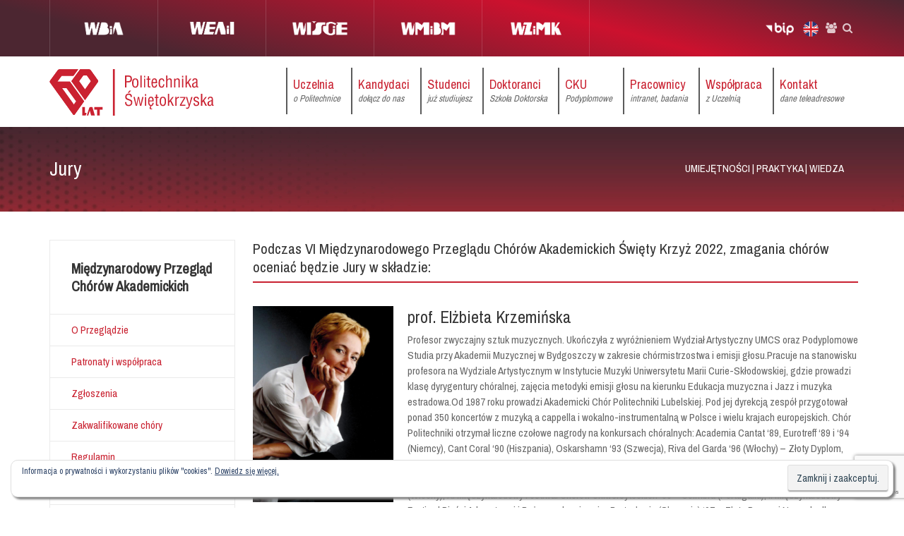

--- FILE ---
content_type: text/html; charset=UTF-8
request_url: https://tu.kielce.pl/start/wspolpraca/przeglad-chorow/jury/
body_size: 26897
content:
<!DOCTYPE html>
<!--[if IE 7]>
<html class="ie ie7" lang="pl-PL">
<![endif]-->
<!--[if IE 8]>
<html class="ie ie8" lang="pl-PL">
<![endif]-->
<!--[if !(IE 7) | !(IE 8)  ]><!-->
<html lang="pl-PL">
<!--<![endif]-->
<head>
<!-- Google Tag Manager -->
<script>(function(w,d,s,l,i){w[l]=w[l]||[];w[l].push({'gtm.start':
new Date().getTime(),event:'gtm.js'});var f=d.getElementsByTagName(s)[0],
j=d.createElement(s),dl=l!='dataLayer'?'&l='+l:'';j.async=true;j.src=
'https://www.googletagmanager.com/gtm.js?id='+i+dl;f.parentNode.insertBefore(j,f);
})(window,document,'script','dataLayer','GTM-5S2FLNR');</script>
<!-- End Google Tag Manager -->
	
<link rel="apple-touch-icon" sizes="180x180" href="/apple-touch-icon.png">
<link rel="icon" type="image/png" sizes="32x32" href="/favicon-32x32.png">
<link rel="icon" type="image/png" sizes="16x16" href="/favicon-16x16.png">
<link rel="manifest" href="/manifest.json">
<link rel="mask-icon" href="/safari-pinned-tab.svg" color="#c92130">
<meta name="theme-color" content="#ffffff">
<meta charset="UTF-8" />
<meta name="viewport" content="width=device-width, minimum-scale=1.0, initial-scale=1.0">
<meta name=”deklaracja-dostępności” content=”https://tu.kielce.pl/start/deklaracja-dostepnosci-cyfrowej/”>
<title>Jury - Politechnika Świętokrzyska</title>
<link rel="profile" href="http://gmpg.org/xfn/11" />
<link rel="pingback" href="https://tu.kielce.pl/xmlrpc.php" />
<!--[if lt IE 9]>
<script src="https://tu.kielce.pl/wp-content/themes/university/js/html5.js" type="text/javascript"></script>
<![endif]-->
<!--[if lte IE 9]>
<link rel="stylesheet" type="text/css" href="https://tu.kielce.pl/wp-content/themes/university/css/ie.css" />
<![endif]-->
<style type="text/css" >
	@media only screen and (-webkit-min-device-pixel-ratio: 2),(min-resolution: 192dpi) {
		/* Retina Logo */
		.logo{background:url(https://tu.kielce.pl/wp-content/uploads/2016/11/logo-60latpPSK-ret.png) no-repeat center; display:inline-block !important; background-size:contain;}
		.logo img{ opacity:0; visibility:hidden}
		.logo *{display:inline-block}
	}
</style>
	<meta property="description" content="Kielce University of Technology"/>
	<meta name='robots' content='index, follow, max-image-preview:large, max-snippet:-1, max-video-preview:-1' />

	<!-- This site is optimized with the Yoast SEO plugin v26.8 - https://yoast.com/product/yoast-seo-wordpress/ -->
	<title>Jury - Politechnika Świętokrzyska</title>
	<link rel="canonical" href="https://tu.kielce.pl/start/wspolpraca/przeglad-chorow/jury/" />
	<meta property="og:locale" content="pl_PL" />
	<meta property="og:type" content="article" />
	<meta property="og:title" content="Jury - Politechnika Świętokrzyska" />
	<meta property="og:url" content="https://tu.kielce.pl/start/wspolpraca/przeglad-chorow/jury/" />
	<meta property="og:site_name" content="Politechnika Świętokrzyska" />
	<meta property="article:publisher" content="https://www.facebook.com/psk.kielce/" />
	<meta property="article:modified_time" content="2022-06-30T07:39:32+00:00" />
	<meta property="og:image" content="https://tu.kielce.pl/wp-content/uploads/2020/07/psk-mural.jpg" />
	<meta property="og:image:width" content="2000" />
	<meta property="og:image:height" content="1417" />
	<meta property="og:image:type" content="image/jpeg" />
	<meta name="twitter:card" content="summary_large_image" />
	<meta name="twitter:site" content="@PolitechnikaSw" />
	<meta name="twitter:label1" content="Szacowany czas czytania" />
	<meta name="twitter:data1" content="10 minut" />
	<script type="application/ld+json" class="yoast-schema-graph">{"@context":"https://schema.org","@graph":[{"@type":"WebPage","@id":"https://tu.kielce.pl/start/wspolpraca/przeglad-chorow/jury/","url":"https://tu.kielce.pl/start/wspolpraca/przeglad-chorow/jury/","name":"Jury - Politechnika Świętokrzyska","isPartOf":{"@id":"https://tu.kielce.pl/#website"},"datePublished":"2017-10-13T12:56:09+00:00","dateModified":"2022-06-30T07:39:32+00:00","breadcrumb":{"@id":"https://tu.kielce.pl/start/wspolpraca/przeglad-chorow/jury/#breadcrumb"},"inLanguage":"pl-PL","potentialAction":[{"@type":"ReadAction","target":["https://tu.kielce.pl/start/wspolpraca/przeglad-chorow/jury/"]}]},{"@type":"BreadcrumbList","@id":"https://tu.kielce.pl/start/wspolpraca/przeglad-chorow/jury/#breadcrumb","itemListElement":[{"@type":"ListItem","position":1,"name":"Strona główna","item":"https://tu.kielce.pl/"},{"@type":"ListItem","position":2,"name":"Strona Główna","item":"https://tu.kielce.pl/"},{"@type":"ListItem","position":3,"name":"Współpraca","item":"https://tu.kielce.pl/start/wspolpraca/"},{"@type":"ListItem","position":4,"name":"Przegląd Chórów Akademickich","item":"https://tu.kielce.pl/start/wspolpraca/przeglad-chorow/"},{"@type":"ListItem","position":5,"name":"Jury"}]},{"@type":"WebSite","@id":"https://tu.kielce.pl/#website","url":"https://tu.kielce.pl/","name":"Politechnika Świętokrzyska","description":"Kielce University of Technology","publisher":{"@id":"https://tu.kielce.pl/#organization"},"potentialAction":[{"@type":"SearchAction","target":{"@type":"EntryPoint","urlTemplate":"https://tu.kielce.pl/?s={search_term_string}"},"query-input":{"@type":"PropertyValueSpecification","valueRequired":true,"valueName":"search_term_string"}}],"inLanguage":"pl-PL"},{"@type":"Organization","@id":"https://tu.kielce.pl/#organization","name":"Politechnika Świętokrzyska","url":"https://tu.kielce.pl/","logo":{"@type":"ImageObject","inLanguage":"pl-PL","@id":"https://tu.kielce.pl/#/schema/logo/image/","url":"https://tu.kielce.pl/wp-content/uploads/2016/11/logo_psk_en_300px.png","contentUrl":"https://tu.kielce.pl/wp-content/uploads/2016/11/logo_psk_en_300px.png","width":298,"height":60,"caption":"Politechnika Świętokrzyska"},"image":{"@id":"https://tu.kielce.pl/#/schema/logo/image/"},"sameAs":["https://www.facebook.com/psk.kielce/","https://x.com/PolitechnikaSw","https://www.instagram.com/politechnikaswietokrzyska/","https://www.youtube.com/channel/UCuz9HqZRaPnqJt-dGNT9VLw"]}]}</script>
	<!-- / Yoast SEO plugin. -->


<link rel='dns-prefetch' href='//stats.wp.com' />
<link rel='dns-prefetch' href='//fonts.googleapis.com' />
<link rel='dns-prefetch' href='//v0.wordpress.com' />
<link rel="alternate" type="application/rss+xml" title="Politechnika Świętokrzyska &raquo; Kanał z wpisami" href="https://tu.kielce.pl/feed/" />
<link rel="alternate" title="oEmbed (JSON)" type="application/json+oembed" href="https://tu.kielce.pl/wp-json/oembed/1.0/embed?url=https%3A%2F%2Ftu.kielce.pl%2Fstart%2Fwspolpraca%2Fprzeglad-chorow%2Fjury%2F" />
<link rel="alternate" title="oEmbed (XML)" type="text/xml+oembed" href="https://tu.kielce.pl/wp-json/oembed/1.0/embed?url=https%3A%2F%2Ftu.kielce.pl%2Fstart%2Fwspolpraca%2Fprzeglad-chorow%2Fjury%2F&#038;format=xml" />
<style id='wp-img-auto-sizes-contain-inline-css' type='text/css'>
img:is([sizes=auto i],[sizes^="auto," i]){contain-intrinsic-size:3000px 1500px}
/*# sourceURL=wp-img-auto-sizes-contain-inline-css */
</style>
<link rel='stylesheet' id='custom-progressbar-bootstrap-style-css' href='https://tu.kielce.pl/wp-content/plugins/custom-progress-bar/css/custom.bootstrap.css?ver=bb0c23f36158fe5b9362f0bfa1238edd' type='text/css' media='all' />
<link rel='stylesheet' id='custom-progressbar-plugin-style-css' href='https://tu.kielce.pl/wp-content/plugins/custom-progress-bar/custom-progressbar.css?ver=bb0c23f36158fe5b9362f0bfa1238edd' type='text/css' media='all' />
<style id='wp-emoji-styles-inline-css' type='text/css'>

	img.wp-smiley, img.emoji {
		display: inline !important;
		border: none !important;
		box-shadow: none !important;
		height: 1em !important;
		width: 1em !important;
		margin: 0 0.07em !important;
		vertical-align: -0.1em !important;
		background: none !important;
		padding: 0 !important;
	}
/*# sourceURL=wp-emoji-styles-inline-css */
</style>
<style id='wp-block-library-inline-css' type='text/css'>
:root{--wp-block-synced-color:#7a00df;--wp-block-synced-color--rgb:122,0,223;--wp-bound-block-color:var(--wp-block-synced-color);--wp-editor-canvas-background:#ddd;--wp-admin-theme-color:#007cba;--wp-admin-theme-color--rgb:0,124,186;--wp-admin-theme-color-darker-10:#006ba1;--wp-admin-theme-color-darker-10--rgb:0,107,160.5;--wp-admin-theme-color-darker-20:#005a87;--wp-admin-theme-color-darker-20--rgb:0,90,135;--wp-admin-border-width-focus:2px}@media (min-resolution:192dpi){:root{--wp-admin-border-width-focus:1.5px}}.wp-element-button{cursor:pointer}:root .has-very-light-gray-background-color{background-color:#eee}:root .has-very-dark-gray-background-color{background-color:#313131}:root .has-very-light-gray-color{color:#eee}:root .has-very-dark-gray-color{color:#313131}:root .has-vivid-green-cyan-to-vivid-cyan-blue-gradient-background{background:linear-gradient(135deg,#00d084,#0693e3)}:root .has-purple-crush-gradient-background{background:linear-gradient(135deg,#34e2e4,#4721fb 50%,#ab1dfe)}:root .has-hazy-dawn-gradient-background{background:linear-gradient(135deg,#faaca8,#dad0ec)}:root .has-subdued-olive-gradient-background{background:linear-gradient(135deg,#fafae1,#67a671)}:root .has-atomic-cream-gradient-background{background:linear-gradient(135deg,#fdd79a,#004a59)}:root .has-nightshade-gradient-background{background:linear-gradient(135deg,#330968,#31cdcf)}:root .has-midnight-gradient-background{background:linear-gradient(135deg,#020381,#2874fc)}:root{--wp--preset--font-size--normal:16px;--wp--preset--font-size--huge:42px}.has-regular-font-size{font-size:1em}.has-larger-font-size{font-size:2.625em}.has-normal-font-size{font-size:var(--wp--preset--font-size--normal)}.has-huge-font-size{font-size:var(--wp--preset--font-size--huge)}.has-text-align-center{text-align:center}.has-text-align-left{text-align:left}.has-text-align-right{text-align:right}.has-fit-text{white-space:nowrap!important}#end-resizable-editor-section{display:none}.aligncenter{clear:both}.items-justified-left{justify-content:flex-start}.items-justified-center{justify-content:center}.items-justified-right{justify-content:flex-end}.items-justified-space-between{justify-content:space-between}.screen-reader-text{border:0;clip-path:inset(50%);height:1px;margin:-1px;overflow:hidden;padding:0;position:absolute;width:1px;word-wrap:normal!important}.screen-reader-text:focus{background-color:#ddd;clip-path:none;color:#444;display:block;font-size:1em;height:auto;left:5px;line-height:normal;padding:15px 23px 14px;text-decoration:none;top:5px;width:auto;z-index:100000}html :where(.has-border-color){border-style:solid}html :where([style*=border-top-color]){border-top-style:solid}html :where([style*=border-right-color]){border-right-style:solid}html :where([style*=border-bottom-color]){border-bottom-style:solid}html :where([style*=border-left-color]){border-left-style:solid}html :where([style*=border-width]){border-style:solid}html :where([style*=border-top-width]){border-top-style:solid}html :where([style*=border-right-width]){border-right-style:solid}html :where([style*=border-bottom-width]){border-bottom-style:solid}html :where([style*=border-left-width]){border-left-style:solid}html :where(img[class*=wp-image-]){height:auto;max-width:100%}:where(figure){margin:0 0 1em}html :where(.is-position-sticky){--wp-admin--admin-bar--position-offset:var(--wp-admin--admin-bar--height,0px)}@media screen and (max-width:600px){html :where(.is-position-sticky){--wp-admin--admin-bar--position-offset:0px}}

/*# sourceURL=wp-block-library-inline-css */
</style><style id='global-styles-inline-css' type='text/css'>
:root{--wp--preset--aspect-ratio--square: 1;--wp--preset--aspect-ratio--4-3: 4/3;--wp--preset--aspect-ratio--3-4: 3/4;--wp--preset--aspect-ratio--3-2: 3/2;--wp--preset--aspect-ratio--2-3: 2/3;--wp--preset--aspect-ratio--16-9: 16/9;--wp--preset--aspect-ratio--9-16: 9/16;--wp--preset--color--black: #000000;--wp--preset--color--cyan-bluish-gray: #abb8c3;--wp--preset--color--white: #ffffff;--wp--preset--color--pale-pink: #f78da7;--wp--preset--color--vivid-red: #cf2e2e;--wp--preset--color--luminous-vivid-orange: #ff6900;--wp--preset--color--luminous-vivid-amber: #fcb900;--wp--preset--color--light-green-cyan: #7bdcb5;--wp--preset--color--vivid-green-cyan: #00d084;--wp--preset--color--pale-cyan-blue: #8ed1fc;--wp--preset--color--vivid-cyan-blue: #0693e3;--wp--preset--color--vivid-purple: #9b51e0;--wp--preset--gradient--vivid-cyan-blue-to-vivid-purple: linear-gradient(135deg,rgb(6,147,227) 0%,rgb(155,81,224) 100%);--wp--preset--gradient--light-green-cyan-to-vivid-green-cyan: linear-gradient(135deg,rgb(122,220,180) 0%,rgb(0,208,130) 100%);--wp--preset--gradient--luminous-vivid-amber-to-luminous-vivid-orange: linear-gradient(135deg,rgb(252,185,0) 0%,rgb(255,105,0) 100%);--wp--preset--gradient--luminous-vivid-orange-to-vivid-red: linear-gradient(135deg,rgb(255,105,0) 0%,rgb(207,46,46) 100%);--wp--preset--gradient--very-light-gray-to-cyan-bluish-gray: linear-gradient(135deg,rgb(238,238,238) 0%,rgb(169,184,195) 100%);--wp--preset--gradient--cool-to-warm-spectrum: linear-gradient(135deg,rgb(74,234,220) 0%,rgb(151,120,209) 20%,rgb(207,42,186) 40%,rgb(238,44,130) 60%,rgb(251,105,98) 80%,rgb(254,248,76) 100%);--wp--preset--gradient--blush-light-purple: linear-gradient(135deg,rgb(255,206,236) 0%,rgb(152,150,240) 100%);--wp--preset--gradient--blush-bordeaux: linear-gradient(135deg,rgb(254,205,165) 0%,rgb(254,45,45) 50%,rgb(107,0,62) 100%);--wp--preset--gradient--luminous-dusk: linear-gradient(135deg,rgb(255,203,112) 0%,rgb(199,81,192) 50%,rgb(65,88,208) 100%);--wp--preset--gradient--pale-ocean: linear-gradient(135deg,rgb(255,245,203) 0%,rgb(182,227,212) 50%,rgb(51,167,181) 100%);--wp--preset--gradient--electric-grass: linear-gradient(135deg,rgb(202,248,128) 0%,rgb(113,206,126) 100%);--wp--preset--gradient--midnight: linear-gradient(135deg,rgb(2,3,129) 0%,rgb(40,116,252) 100%);--wp--preset--font-size--small: 13px;--wp--preset--font-size--medium: 20px;--wp--preset--font-size--large: 36px;--wp--preset--font-size--x-large: 42px;--wp--preset--spacing--20: 0.44rem;--wp--preset--spacing--30: 0.67rem;--wp--preset--spacing--40: 1rem;--wp--preset--spacing--50: 1.5rem;--wp--preset--spacing--60: 2.25rem;--wp--preset--spacing--70: 3.38rem;--wp--preset--spacing--80: 5.06rem;--wp--preset--shadow--natural: 6px 6px 9px rgba(0, 0, 0, 0.2);--wp--preset--shadow--deep: 12px 12px 50px rgba(0, 0, 0, 0.4);--wp--preset--shadow--sharp: 6px 6px 0px rgba(0, 0, 0, 0.2);--wp--preset--shadow--outlined: 6px 6px 0px -3px rgb(255, 255, 255), 6px 6px rgb(0, 0, 0);--wp--preset--shadow--crisp: 6px 6px 0px rgb(0, 0, 0);}:where(.is-layout-flex){gap: 0.5em;}:where(.is-layout-grid){gap: 0.5em;}body .is-layout-flex{display: flex;}.is-layout-flex{flex-wrap: wrap;align-items: center;}.is-layout-flex > :is(*, div){margin: 0;}body .is-layout-grid{display: grid;}.is-layout-grid > :is(*, div){margin: 0;}:where(.wp-block-columns.is-layout-flex){gap: 2em;}:where(.wp-block-columns.is-layout-grid){gap: 2em;}:where(.wp-block-post-template.is-layout-flex){gap: 1.25em;}:where(.wp-block-post-template.is-layout-grid){gap: 1.25em;}.has-black-color{color: var(--wp--preset--color--black) !important;}.has-cyan-bluish-gray-color{color: var(--wp--preset--color--cyan-bluish-gray) !important;}.has-white-color{color: var(--wp--preset--color--white) !important;}.has-pale-pink-color{color: var(--wp--preset--color--pale-pink) !important;}.has-vivid-red-color{color: var(--wp--preset--color--vivid-red) !important;}.has-luminous-vivid-orange-color{color: var(--wp--preset--color--luminous-vivid-orange) !important;}.has-luminous-vivid-amber-color{color: var(--wp--preset--color--luminous-vivid-amber) !important;}.has-light-green-cyan-color{color: var(--wp--preset--color--light-green-cyan) !important;}.has-vivid-green-cyan-color{color: var(--wp--preset--color--vivid-green-cyan) !important;}.has-pale-cyan-blue-color{color: var(--wp--preset--color--pale-cyan-blue) !important;}.has-vivid-cyan-blue-color{color: var(--wp--preset--color--vivid-cyan-blue) !important;}.has-vivid-purple-color{color: var(--wp--preset--color--vivid-purple) !important;}.has-black-background-color{background-color: var(--wp--preset--color--black) !important;}.has-cyan-bluish-gray-background-color{background-color: var(--wp--preset--color--cyan-bluish-gray) !important;}.has-white-background-color{background-color: var(--wp--preset--color--white) !important;}.has-pale-pink-background-color{background-color: var(--wp--preset--color--pale-pink) !important;}.has-vivid-red-background-color{background-color: var(--wp--preset--color--vivid-red) !important;}.has-luminous-vivid-orange-background-color{background-color: var(--wp--preset--color--luminous-vivid-orange) !important;}.has-luminous-vivid-amber-background-color{background-color: var(--wp--preset--color--luminous-vivid-amber) !important;}.has-light-green-cyan-background-color{background-color: var(--wp--preset--color--light-green-cyan) !important;}.has-vivid-green-cyan-background-color{background-color: var(--wp--preset--color--vivid-green-cyan) !important;}.has-pale-cyan-blue-background-color{background-color: var(--wp--preset--color--pale-cyan-blue) !important;}.has-vivid-cyan-blue-background-color{background-color: var(--wp--preset--color--vivid-cyan-blue) !important;}.has-vivid-purple-background-color{background-color: var(--wp--preset--color--vivid-purple) !important;}.has-black-border-color{border-color: var(--wp--preset--color--black) !important;}.has-cyan-bluish-gray-border-color{border-color: var(--wp--preset--color--cyan-bluish-gray) !important;}.has-white-border-color{border-color: var(--wp--preset--color--white) !important;}.has-pale-pink-border-color{border-color: var(--wp--preset--color--pale-pink) !important;}.has-vivid-red-border-color{border-color: var(--wp--preset--color--vivid-red) !important;}.has-luminous-vivid-orange-border-color{border-color: var(--wp--preset--color--luminous-vivid-orange) !important;}.has-luminous-vivid-amber-border-color{border-color: var(--wp--preset--color--luminous-vivid-amber) !important;}.has-light-green-cyan-border-color{border-color: var(--wp--preset--color--light-green-cyan) !important;}.has-vivid-green-cyan-border-color{border-color: var(--wp--preset--color--vivid-green-cyan) !important;}.has-pale-cyan-blue-border-color{border-color: var(--wp--preset--color--pale-cyan-blue) !important;}.has-vivid-cyan-blue-border-color{border-color: var(--wp--preset--color--vivid-cyan-blue) !important;}.has-vivid-purple-border-color{border-color: var(--wp--preset--color--vivid-purple) !important;}.has-vivid-cyan-blue-to-vivid-purple-gradient-background{background: var(--wp--preset--gradient--vivid-cyan-blue-to-vivid-purple) !important;}.has-light-green-cyan-to-vivid-green-cyan-gradient-background{background: var(--wp--preset--gradient--light-green-cyan-to-vivid-green-cyan) !important;}.has-luminous-vivid-amber-to-luminous-vivid-orange-gradient-background{background: var(--wp--preset--gradient--luminous-vivid-amber-to-luminous-vivid-orange) !important;}.has-luminous-vivid-orange-to-vivid-red-gradient-background{background: var(--wp--preset--gradient--luminous-vivid-orange-to-vivid-red) !important;}.has-very-light-gray-to-cyan-bluish-gray-gradient-background{background: var(--wp--preset--gradient--very-light-gray-to-cyan-bluish-gray) !important;}.has-cool-to-warm-spectrum-gradient-background{background: var(--wp--preset--gradient--cool-to-warm-spectrum) !important;}.has-blush-light-purple-gradient-background{background: var(--wp--preset--gradient--blush-light-purple) !important;}.has-blush-bordeaux-gradient-background{background: var(--wp--preset--gradient--blush-bordeaux) !important;}.has-luminous-dusk-gradient-background{background: var(--wp--preset--gradient--luminous-dusk) !important;}.has-pale-ocean-gradient-background{background: var(--wp--preset--gradient--pale-ocean) !important;}.has-electric-grass-gradient-background{background: var(--wp--preset--gradient--electric-grass) !important;}.has-midnight-gradient-background{background: var(--wp--preset--gradient--midnight) !important;}.has-small-font-size{font-size: var(--wp--preset--font-size--small) !important;}.has-medium-font-size{font-size: var(--wp--preset--font-size--medium) !important;}.has-large-font-size{font-size: var(--wp--preset--font-size--large) !important;}.has-x-large-font-size{font-size: var(--wp--preset--font-size--x-large) !important;}
/*# sourceURL=global-styles-inline-css */
</style>

<style id='classic-theme-styles-inline-css' type='text/css'>
/*! This file is auto-generated */
.wp-block-button__link{color:#fff;background-color:#32373c;border-radius:9999px;box-shadow:none;text-decoration:none;padding:calc(.667em + 2px) calc(1.333em + 2px);font-size:1.125em}.wp-block-file__button{background:#32373c;color:#fff;text-decoration:none}
/*# sourceURL=/wp-includes/css/classic-themes.min.css */
</style>
<link rel='stylesheet' id='contact-form-7-css' href='https://tu.kielce.pl/wp-content/plugins/contact-form-7/includes/css/styles.css?ver=6.1.4' type='text/css' media='all' />
<link rel='stylesheet' id='bootstrap-css' href='https://tu.kielce.pl/wp-content/themes/university/css/bootstrap.min.css?ver=bb0c23f36158fe5b9362f0bfa1238edd' type='text/css' media='all' />
<link rel='stylesheet' id='font-awesome-css' href='https://tu.kielce.pl/wp-content/themes/university/fonts/css/font-awesome.min.css?ver=bb0c23f36158fe5b9362f0bfa1238edd' type='text/css' media='all' />
<link rel='stylesheet' id='owl-carousel-css' href='https://tu.kielce.pl/wp-content/themes/university/js/owl-carousel/owl.carousel.css?ver=bb0c23f36158fe5b9362f0bfa1238edd' type='text/css' media='all' />
<link rel='stylesheet' id='owl-carousel-theme-css' href='https://tu.kielce.pl/wp-content/themes/university/js/owl-carousel/owl.theme.css?ver=bb0c23f36158fe5b9362f0bfa1238edd' type='text/css' media='all' />
<link rel='stylesheet' id='parent-style-css' href='https://tu.kielce.pl/wp-content/themes/university/style.css?ver=bb0c23f36158fe5b9362f0bfa1238edd' type='text/css' media='all' />
<link rel='stylesheet' id='google-font-css' href='//fonts.googleapis.com/css?family=Archivo+Narrow%7CArchivo+Narrow&#038;ver=bb0c23f36158fe5b9362f0bfa1238edd' type='text/css' media='all' />
<link rel='stylesheet' id='style-css' href='https://tu.kielce.pl/wp-content/themes/university-child/style.css?ver=bb0c23f36158fe5b9362f0bfa1238edd' type='text/css' media='all' />
<style id='jetpack_facebook_likebox-inline-css' type='text/css'>
.widget_facebook_likebox {
	overflow: hidden;
}

/*# sourceURL=https://tu.kielce.pl/wp-content/plugins/jetpack/modules/widgets/facebook-likebox/style.css */
</style>
<link rel='stylesheet' id='slb_core-css' href='https://tu.kielce.pl/wp-content/plugins/simple-lightbox/client/css/app.css?ver=2.9.4' type='text/css' media='all' />
<link rel='stylesheet' id='wp-pagenavi-css' href='https://tu.kielce.pl/wp-content/plugins/wp-pagenavi/pagenavi-css.css?ver=2.70' type='text/css' media='all' />
<link rel='stylesheet' id='js_composer_front-css' href='https://tu.kielce.pl/wp-content/plugins/js_composer/assets/css/js_composer.min.css?ver=8.7.2' type='text/css' media='all' />
<!--n2css--><!--n2js--><script type="text/javascript" src="https://tu.kielce.pl/wp-includes/js/jquery/jquery.min.js?ver=3.7.1" id="jquery-core-js"></script>
<script type="text/javascript" src="https://tu.kielce.pl/wp-includes/js/jquery/jquery-migrate.min.js?ver=3.4.1" id="jquery-migrate-js"></script>
<script type="text/javascript" src="https://tu.kielce.pl/wp-content/plugins/custom-progress-bar/js/bootstrap.min.js?ver=bb0c23f36158fe5b9362f0bfa1238edd" id="custom-progress-bootstrap-script-js"></script>
<script type="text/javascript" src="https://tu.kielce.pl/wp-content/plugins/custom-progress-bar/js/jquery.circlechart.js?ver=bb0c23f36158fe5b9362f0bfa1238edd" id="custom-progress-circle-script-js"></script>
<script type="text/javascript" src="https://tu.kielce.pl/wp-content/plugins/custom-progress-bar/js/goalProgress.js?ver=bb0c23f36158fe5b9362f0bfa1238edd" id="custom-progress-goal-script-js"></script>
<script type="text/javascript" src="https://tu.kielce.pl/wp-content/plugins/custom-progress-bar/js/main.js?ver=bb0c23f36158fe5b9362f0bfa1238edd" id="custom-progress-main-script-js"></script>
<script type="text/javascript" src="https://tu.kielce.pl/wp-content/plugins/flowpaper-lite-pdf-flipbook/assets/lity/lity.min.js" id="lity-js-js"></script>
<script></script><link rel="https://api.w.org/" href="https://tu.kielce.pl/wp-json/" /><link rel="alternate" title="JSON" type="application/json" href="https://tu.kielce.pl/wp-json/wp/v2/pages/75675" /><link rel="EditURI" type="application/rsd+xml" title="RSD" href="https://tu.kielce.pl/xmlrpc.php?rsd" />

<link rel='shortlink' href='https://wp.me/P9KIph-jGz' />

<!-- Lara's Google Analytics - https://www.xtraorbit.com/wordpress-google-analytics-dashboard-widget/ -->
<script async src="https://www.googletagmanager.com/gtag/js?id=G-F2E7T02MTW"></script>
<script>
  window.dataLayer = window.dataLayer || [];
  function gtag(){dataLayer.push(arguments);}
  gtag('js', new Date());
  gtag('config', 'G-F2E7T02MTW');
</script>

	<style>img#wpstats{display:none}</style>
		<meta name="generator" content="Powered by WPBakery Page Builder - drag and drop page builder for WordPress."/>
<link rel="icon" href="https://tu.kielce.pl/wp-content/uploads/2016/11/cropped-psk_media_logo_1024px-32x32.png" sizes="32x32" />
<link rel="icon" href="https://tu.kielce.pl/wp-content/uploads/2016/11/cropped-psk_media_logo_1024px-192x192.png" sizes="192x192" />
<link rel="apple-touch-icon" href="https://tu.kielce.pl/wp-content/uploads/2016/11/cropped-psk_media_logo_1024px-180x180.png" />
<meta name="msapplication-TileImage" content="https://tu.kielce.pl/wp-content/uploads/2016/11/cropped-psk_media_logo_1024px-270x270.png" />
<!-- custom css -->
				<style type="text/css">    .main-color-1, .main-color-1-hover:hover, a:hover, a:focus,
    header .multi-column > .dropdown-menu>li>a:hover,
    header .multi-column > .dropdown-menu .menu-column>li>a:hover,
    #main-nav.nav-style-2 .navbar-nav>li:hover>a,
    #main-nav.nav-style-2 .navbar-nav>.current-menu-item>a,
    #main-nav.nav-style-3 .navbar-nav>li:hover>a,
    #main-nav.nav-style-3 .navbar-nav>.current-menu-item>a,
    .item-meta a:not(.btn):hover,
    .map-link.small-text,
    .single-u_event .event-info .cat-link:hover,
    .single-course-detail .cat-link:hover,
    .related-event .ev-title a:hover,
    #checkout-uni li.active a,
    .woocommerce-review-link,
    .woocommerce #content div.product p.price,
    .woocommerce-tabs .active,
    .woocommerce p.stars a, .woocommerce-page p.stars a,
    .woocommerce .star-rating:before, .woocommerce-page .star-rating:before, .woocommerce .star-rating span:before, .woocommerce-page .star-rating span:before, .woocommerce ul.products li.product .price, .woocommerce-page ul.products li.product .price,
    .woocommerce .uni-thankyou-page .order_item .product-name,
    .woocommerce .uni-thankyou-page .addresses h3,
    .wpb_wrapper .wpb_content_element .wpb_tabs_nav li.ui-tabs-active, .wpb_wrapper .wpb_content_element .wpb_tabs_nav li:hover,
    .wpb_wrapper .wpb_content_element .wpb_tabs_nav li.ui-tabs-active a, .wpb_wrapper .wpb_content_element .wpb_tabs_nav li:hover a,
    li.bbp-topic-title .bbp-topic-permalink:hover, #bbpress-forums li.bbp-body ul.topic .bbp-topic-title:hover a, #bbpress-forums li.bbp-body ul.forum .bbp-forum-info:hover .bbp-forum-title,
    #bbpress-forums li.bbp-body ul.topic .bbp-topic-title:hover:before, #bbpress-forums li.bbp-body ul.forum .bbp-forum-info:hover:before,
    #bbpress-forums .bbp-body li.bbp-forum-freshness .bbp-author-name,
    .bbp-topic-meta .bbp-topic-started-by a,
    div.bbp-template-notice a.bbp-author-name,
    #bbpress-forums .bbp-body li.bbp-topic-freshness .bbp-author-name,
    #bbpress-forums #bbp-user-wrapper h2.entry-title,
    .bbp-reply-header .bbp-meta a:hover,
    .member-tax a:hover,
    #bbpress-forums #subscription-toggle a,
    .uni-orderbar .dropdown-menu li a:hover,
    .main-menu.affix .sticky-gototop:hover{
        color:#b7b7b7;
    }
    .related-item .price{color:#b7b7b7 !important;}
    .main-color-1-bg, .main-color-1-bg-hover:hover,
    input[type=submit],
    table:not(.shop_table)>thead, table:not(.shop_table)>tbody>tr:hover>td, table:not(.shop_table)>tbody>tr:hover>th,
    header .dropdown-menu>li>a:hover, header .dropdown-menu>li>a:focus,
    header .multi-column > .dropdown-menu li.menu-item:hover,
	header .multi-column > .dropdown-menu .menu-column li.menu-item:hover,
    .un-icon:hover, .dark-div .un-icon:hover,
    .woocommerce-cart .shop_table.cart thead tr,
    .uni-addtocart .add-text,
    .event-classic-item .item-thumbnail:hover a:before,
    .owl-theme .owl-controls .owl-page.active span, .owl-theme .owl-controls.clickable .owl-page:hover span,
    .course-list-table>tbody>tr:hover>td, .course-list-table>tbody>tr:hover>th,
    .project-item:hover .project-item-excerpt,
    .navbar-inverse .navbar-nav>li>a:after, .navbar-inverse .navbar-nav>li>a:focus:after,
    .topnav-sidebar #lang_sel_click ul ul a:hover,
    div.bbp-submit-wrapper .button,
	.topnav-sidebar #lang_sel ul ul a:hover{
        background-color:#b7b7b7;
    }
    #sidebar .widget_nav_menu  #widget-inner ul li a:hover,
    .main-color-1-border{
        border-color:#b7b7b7;
    }
    .btn-primary, .un-button-2, .un-button-2-lg,
    .woocommerce a.button, .woocommerce button.button, .woocommerce input.button, .woocommerce #respond input#submit, .woocommerce #content input.button, .woocommerce-page a.button, 				    .woocommerce-page button.button, .woocommerce-page input.button, .woocommerce-page #respond input#submit, .woocommerce-page #content input.button,
    .woocommerce #review_form #respond .form-submit input, .woocommerce-page #review_form #respond .form-submit input,
    .wpb_wrapper .wpb_accordion .wpb_accordion_wrapper .ui-accordion-header-active, .wpb_wrapper .wpb_accordion .wpb_accordion_wrapper .wpb_accordion_header:hover,
    .wpb_wrapper .wpb_toggle:hover, #content .wpb_wrapper h4.wpb_toggle:hover, .wpb_wrapper #content h4.wpb_toggle:hover,
	.wpb_wrapper .wpb_toggle_title_active, #content .wpb_wrapper h4.wpb_toggle_title_active, .wpb_wrapper #content h4.wpb_toggle_title_active{
    	background-color: #b7b7b7;
    	border-color: #b7b7b7;
    }
    .woocommerce ul.products li.product .onsale, .woocommerce-page ul.products li.product .onsale,
    .single-product.woocommerce .images span.onsale, .single-product.woocommerce-page .images span.onsale,
    #sidebar .widget_nav_menu  #widget-inner ul li a:hover,
    .woocommerce a.button, .woocommerce button.button, .woocommerce input.button, .woocommerce #respond input#submit, .woocommerce #content input.button, .woocommerce-page a.button, 				    .woocommerce-page button.button, .woocommerce-page input.button, .woocommerce-page #respond input#submit, .woocommerce-page #content input.button,
    .woocommerce #review_form #respond .form-submit input, .woocommerce-page #review_form #respond .form-submit input,
    .main-menu.affix .navbar-nav>.current-menu-item>a,
    .main-menu.affix .navbar-nav>.current-menu-item>a:focus,
    #bbpress-forums li.bbp-header,
    #bbpress-forums div.bbp-reply-author .bbp-author-role,
    #bbp-search-form #bbp_search_submit,
    #bbpress-forums #bbp-single-user-details #bbp-user-navigation li:hover,
    #main-nav .main-menu.affix .navbar-nav>li:hover>a{
        background:#b7b7b7;
    }
    .woocommerce a.button, .woocommerce button.button, .woocommerce input.button, .woocommerce #respond input#submit, .woocommerce #content input.button, .woocommerce-page a.button, 	    
    .woocommerce-page button.button, .woocommerce-page input.button, .woocommerce-page #respond input#submit, .woocommerce-page #content input.button, .woocommerce a.button.alt, 
    .woocommerce button.button.alt, .woocommerce input.button.alt, .woocommerce #respond input#submit.alt, .woocommerce #content input.button.alt, .woocommerce-page a.button.alt,
    .woocommerce-page button.button.alt, .woocommerce-page input.button.alt, .woocommerce-page #respond input#submit.alt, .woocommerce-page #content input.button.alt, 
    .woocommerce #review_form #respond .form-submit input, .woocommerce-page #review_form #respond .form-submit input{background:#b7b7b7;}
    .thumbnail-overlay {
    	background: rgba(183,183,183,0.8);
    }
    
    .event-default-red ,
    .container.cal-event-list .event-btt:hover,
    #calendar-options .right-options ul li ul li:hover, #calendar-options .right-options ul li ul li:hover a,
    #stm-list-calendar .panel-group .panel .panel-heading .panel-title a.collapsed:hover { background:#b7b7b7 !important;}
    
    .cal-day-weekend span[data-cal-date],
    #cal-slide-content a.event-item:hover, .cal-slide-content a.event-item:hover,
    .container.cal-event-list .owl-controls .owl-prev:hover i:before, 
    .container.cal-event-list .close-button:hover i:before,
    #calendar-options a:hover,
    .container.cal-event-list .owl-controls .owl-next:hover i:before,
    #calendar-options a.active {color:#b7b7b7 !important;}
    .container.cal-event-list .owl-controls .owl-prev:hover,
    .container.cal-event-list .owl-controls .owl-next:hover,
    .container.cal-event-list .close-button:hover{border-color: #b7b7b7 !important;}
    #stm-list-calendar .panel-group .panel .panel-heading .panel-title a.collapsed > .arrow-down{border-top: 0px !important; border-left: 10px solid transparent !important;
border-right: 10px solid transparent !important ;}
#stm-list-calendar .panel-group .panel .panel-heading .panel-title a > .arrow-down{border-top: 10px solid #b7b7b7 !important;}
	#stm-list-calendar .panel-group .panel .panel-heading .panel-title a{
        background-color:#b7b7b7 !important;
    }
	.main-color-2, .main-color-2-hover:hover{
        color:#ffffff;
    }
    .main-color-2-bg{
        background-color:#ffffff;
    }
    footer.main-color-2-bg, .un-separator .main-color-2-bg, .main-color-2-bg.back-to-top{
        background-color:#c6c6c6;
    }
    body {
        font-family: "Archivo Narrow",sans-serif;
    }
	body {
        font-size: 15px;
    }
    h1, .h1, .minion, .content-dropcap p:first-child:first-letter, .dropcap, #your-profile h3, #learndash_delete_user_data h2{
        font-family: "Archivo Narrow", Times, serif;
    }
.cube1, .cube2 {
	background:#dd3333}
h1,h2,h3,h4,h5,h6,.h1,.h2,.h3,.h4,.h5,.h6{
	letter-spacing:0}
.vc_column_container>.vc_column-inner {padding-left: 10px; padding-right: 10px;}
.main-color-1-bg, .main-color-1-bg-hover:hover, input[type=submit], table:not(.shop_table)>thead, table:not(.shop_table)>tbody>tr:hover>td, table:not(.shop_table)>tbody>tr:hover>th, header .dropdown-menu>li>a:hover, header .dropdown-menu>li>a:focus, header .multi-column > .dropdown-menu li.menu-item:hover, header .multi-column > .dropdown-menu .menu-column li.menu-item:hover, .un-icon:hover, .dark-div .un-icon:hover, .woocommerce-cart .shop_table.cart thead tr, .uni-addtocart .add-text, .event-classic-item .item-thumbnail:hover a:before, .owl-theme .owl-controls .owl-page.active span, .owl-theme .owl-controls.clickable .owl-page:hover span, .course-list-table>tbody>tr:hover>td, .course-list-table>tbody>tr:hover>th, .project-item:hover .project-item-excerpt, .navbar-inverse .navbar-nav>li>a:after, .navbar-inverse .navbar-nav>li>a:focus:after, .topnav-sidebar #lang_sel_click ul ul a:hover, div.bbp-submit-wrapper .button, .topnav-sidebar #lang_sel ul ul a:hover {
background-color: #c92130;}
a{color:#c92130;}
a:hover, a:focus{color:#000;}
body {line-height: 1.5;}
.aligncenter {display: block;}

/* pading w menu */
#main-nav .navbar-nav>li>a {color: #c92130; padding-right: 15px; font-size: 18px;}
#main-nav .navbar-nav>li>a .menu-description {color: #666!important;}
#main-nav .navbar-nav>li>a:before {border-left: solid 2px #5b5b5b; height:66px; top:16px;}

/* tlo menu gorengo i dolnego i font */
header .dropdown-menu {font-size: 16px; background-color: rgba(118,139,160,1);}
header .dropdown-menu>li>a {color: #fff;}
.navbar-right .dropdown-menu {left: auto; right: 0px;}
header .multi-column > .dropdown-menu li>a, header .multi-column > .dropdown-menu .menu-column li>a {background: none;}
header .mobile-menu-toggle {margin: 13px 0px;}
.nav>li>a {padding: 10px;}

/* pasek nawigacji i naglowek stron */
.page-heading {background: #2d131a url(https://tu.kielce.pl/wp-content/uploads/2023/02/sm-page-2023.jpg) center top; min-height: 120px; padding-top: 42px;}
.page-heading h1 {color: #fff;}

/* pading strzalek w menu firefox */
.dropdown-submenu > a::after {margin-right: -10px;}

/* footer menu pismo */
.widget-title {text-transform: none;}

/* cytaty */
blockquote {border-left: 3px solid #C92130;}

/* obraz w galerii */
#gallery-1 img {border: 1px solid #c92130!important;}

/* tabelki */
table:not(.shop_table)>tbody>tr:hover>td, table:not(.shop_table)>tbody>tr:hover>th {background-color: transparent; color: #000000;}
table:not(.shop_table)>tbody>tr:nth-child(2n)>td, table:not(.shop_table)>tbody>tr:nth-child(2n)>th {color: #000000;}
table:not(.shop_table)>thead>tr>th, table:not(.shop_table)>tbody>tr>th, table:not(.shop_table)>tfoot>tr>th, table:not(.shop_table) > thead > tr > td, table:not(.shop_table)>tbody>tr>td, table:not(.shop_table)>tfoot>tr>td {border-bottom: none;}
table:not(.shop_table)>tbody>tr:hover a{color: #c92130;}

/* klawisze naglowna */
.btn_dolacz {
background: #C92130;
	border:none;
	display:inline-block;
	cursor:pointer;
	color:#ffffff;
	font-size:20px;
	padding:6px 14px;
	margin: 20px;
	text-decoration:none;
	text-align:center;
	text-shadow:0px 1px 1px #000000;
    width: 40%;
    border-radius: 5px;
    min-width: 240px;
}
.btn_dolacz:hover {background: #981f2a; color:#ffffff;}
.btn_dolacz:active {position:relative; top:1px;}

/* wyróżnienie rekrutacja */
.wyr {
    background: #C92130;
    border: none;
    position: relative;
    display: inline-block;
    color: #FFF;
    padding: 3px 7px;
    text-decoration: none;
    text-shadow: 0px 1px 1px #000000;
    width: 100%;
    border-radius: 3px;
    text-align: center;
}
.wyr:active {position:relative; top:1px;}

/* na glownej ikony */
.un-icon, .light .un-icon, .dark-div .light .un-icon {width: 100px; height: 100px; line-height: 100px; font-size: 60px;}
.dark-div .un-icon, .dark .un-icon {color: #e3d8b1; text-shadow: 1px 2px 2px #c92130;}

/* miniatury w newsach */
.thumbnail-overflow .date-block {background: #c92130;}
.thumbnail-overflow {left: 0px;}

/* widzet sidebar menu kolor */
#sidebar .widget_nav_menu .widget-inner ul li a:hover{background:#ffdfdf; transition:all .3s; color:#c92130; border-color:#ffdfdf;}

/* kreska post hr */
.item-content {border-top: solid 2px #818181;}
hr {border-top: 2px solid #818181;}

/* headery */
.un-heading-line span {border-top: 2px solid #c92130;}
.un-heading .btn, .btn.back-to-top {border: 2px solid #c92130;}

#top-nav .navbar-nav>li>a {font-size: 14px; width: 153px; height: 80px; text-align: center;}
#top-nav .navbar.navbar-inverse li a {padding-top: 20px; padding-bottom: 15px;}
#top-nav .navbar.navbar-inverse {min-height: 80px; background: rgb(76,38,49); background: linear-gradient(195deg, rgba(76,38,49,1) 0%, rgba(204,17,46,1) 36%, rgba(76,38,49,1) 83%);}

#top-nav .navbar.navbar-inverse li.wbia-logo a:after{border-bottom: #743433 8px solid; background: rgba(255, 255, 255, 0.3); position: absolute; bottom:0; left:0; right:100%; height:100%; content: ' '; transition: all .3s ease;}
#top-nav .navbar.navbar-inverse li.wbia-logo:hover a:after{right:0;}

#top-nav .navbar.navbar-inverse li.weaii-logo a:after{border-bottom: #ef7a1b 8px solid; background: rgba(255, 255, 255, 0.3); position: absolute; bottom:0; left:0; right:100%; height:100%; content: ' '; transition: all .3s ease;}
#top-nav .navbar.navbar-inverse li.weaii-logo:hover a:after{right:0;}

#top-nav .navbar.navbar-inverse li.wisgie-logo a:after{border-bottom: #006b42 8px solid; background: rgba(255, 255, 255, 0.3); position: absolute; bottom:0; left:0; right:100%; height:100%; content: ' '; transition: all .3s ease;}
#top-nav .navbar.navbar-inverse li.wisgie-logo:hover a:after{right:0;}

#top-nav .navbar.navbar-inverse li.wmibm-logo a:after{border-bottom: #163f8b 8px solid; background: rgba(255, 255, 255, 0.3); position: absolute; bottom:0; left:0; right:100%; height:100%; content: ' '; transition: all .3s ease;}
#top-nav .navbar.navbar-inverse li.wmibm-logo:hover a:after{right:0;}

#top-nav .navbar.navbar-inverse li.wzimk-logo a:after{border-bottom: #818181 8px solid; background: rgba(255, 255, 255, 0.3); position: absolute; bottom:0; left:0; right:100%; height:100%; content: ' '; transition: all .3s ease;}
#top-nav .navbar.navbar-inverse li.wzimk-logo:hover a:after{right:0;}

.navbar-nav>li>a {line-height: 16px;}
.topnav-sidebar {line-height: 80px;}
.topnav-sidebar a {padding: 0 5px; border-left: none;}

/* stopka */
footer.main-color-2-bg, .un-separator .main-color-2-bg, .main-color-2-bg.back-to-top {
background: rgb(76,38,49);
background: linear-gradient(195deg, rgba(76,38,49,1) 0%, rgba(204,17,46,1) 36%, rgba(76,38,49,1) 83%);}

.wstega {
background: rgb(76,38,49);
background: linear-gradient(195deg, rgba(76,38,49,1) 0%, rgba(204,17,46,1) 36%, rgba(76,38,49,1) 83%);}

ul li {list-style: url(https://tu.kielce.pl/wp-content/uploads/global-images/li.png);}

header .menu-item > .dropdown-menu li {list-style: none!important;}
header .multi-column .column-header > a {font-size: 18px;}

.banner-404 {background: #c92130;}

a[href$=".pdf"] {
    display: inline-block;
    padding-left: 40px;
    line-height: 30px;
    padding-bottom: 5px;
    background: transparent url(https://tu.kielce.pl/wp-content/icon/ico_pdf_30px.png) top left no-repeat;
}

a[href$='.doc'], a[href$='.docx'], a[href$='.rtf'], a[href$='.txt'], a[href$='.wps'] {
    display: inline-block;
    padding-left: 40px;
    line-height: 30px;
    padding-bottom: 5px;
    background: transparent url(https://tu.kielce.pl/wp-content/icon/ico_doc_30px.png) top left no-repeat;
}

a[href$='.xls'], a[href$='.xlsx'], a[href$='.ods'] {
    display: inline-block;
    padding-left: 40px;
    line-height: 30px;
    padding-bottom: 5px;
    background: transparent url(https://tu.kielce.pl/wp-content/icon/ico_xls_30px.png) top left no-repeat;
}

a[href$='.ppt'], a[href$='.pptx'] {
    display: inline-block;
    padding-left: 40px;
    line-height: 30px;
    padding-bottom: 5px;
    background: transparent url(https://tu.kielce.pl/wp-content/icon/ico_ppt_30px.png) top left no-repeat;
}

a[href$='.zip'], a[href$='.rar'] {
    display: inline-block;
    padding-left: 40px;
    line-height: 30px;
    padding-bottom: 5px;
    background: transparent url(https://tu.kielce.pl/wp-content/icon/ico_zip_30px.png) top left no-repeat;
}

.mobile-menu li a:hover, .mobile-menu-wrap .mobile-menu-toggle:hover {background: #c92130;}
.mobile-menu > li > a {font-size: 18px; font-weight: bolder;}

table {width:100%;}

#bwg_container1_0 #bwg_container2_0 .bwg-container-0 {width: 100%!important;}

#bwg_container1_0 #bwg_container2_0 .bwg_title_spun2_0
{color: #fff!important; text-shadow: 1px 1px 1px #000!important; background: rgba(255, 0, 0, 0.4);}
#bwg_container1_0 #bwg_container2_0 .bwg_title_spun2_1
{color: #fff!important; text-shadow: 1px 1px 1px #000!important; background: rgba(255, 0, 0, 0.4);}
#bwg_container1_2 #bwg_container2_2 .bwg_title_spun2_2
{color: #fff!important; text-shadow: 1px 1px 1px #000!important; background: rgba(255, 0, 0, 0.4);}
#bwg_container1_2 #bwg_container2_2 .bwg_title_spun2_3
{color: #fff!important; text-shadow: 1px 1px 1px #000!important; background: rgba(255, 0, 0, 0.4);}
#bwg_container1_4 #bwg_container2_4 .bwg_title_spun2_4
{color: #fff!important; text-shadow: 1px 1px 1px #000!important; background: rgba(255, 0, 0, 0.4);}
#bwg_container1_5 #bwg_container2_5 .bwg_title_spun2_5
{color: #fff!important; text-shadow: 1px 1px 1px #000!important; background: rgba(255, 0, 0, 0.4);}
#bwg_container1_6 #bwg_container2_6 .bwg_title_spun2_6
{color: #fff!important; text-shadow: 1px 1px 1px #000!important; background: rgba(255, 0, 0, 0.4);}
#bwg_container1_7 #bwg_container2_7 .bwg_title_spun2_7
{color: #fff!important; text-shadow: 1px 1px 1px #000!important; background: rgba(255, 0, 0, 0.4);}
#bwg_container1_8 #bwg_container2_8 .bwg_title_spun2_8
{color: #fff!important; text-shadow: 1px 1px 1px #000!important; background: rgba(255, 0, 0, 0.4);}
#bwg_container1_9 #bwg_container2_9 .bwg_title_spun2_9
{color: #fff!important; text-shadow: 1px 1px 1px #000!important; background: rgba(255, 0, 0, 0.4);}
#bwg_container1_10 #bwg_container2_10 .bwg_title_spun2_10
{color: #fff!important; text-shadow: 1px 1px 1px #000!important; background: rgba(255, 0, 0, 0.4);}

.rek-zgoda {
    display: inline-block;
    background: #c92130;
    width: 100%;
    padding: 16px;
    color: #fff;
    border-radius: 5px;
    margin-bottom: -14px;
    font-size: 25px;
    font-weight: 900;
}
.rek-zgoda:hover {background: #981f2a; color:#ffffff;}
.rek-zgoda:active {background: #666: position:relative; top:1px;}

#sidebar .widget_nav_menu .widget-title {font-weight: 600;}

.head {margin: 0px auto; width: 40%; border: none; border-radius: 10px; padding: 20px 0px;
background-image: -webkit-gradient(
	linear,
	left top,
	left bottom,
	color-stop(0, #CCCCCC),
	color-stop(0.5, #F6F6F6)
);
background-image: -o-linear-gradient(bottom, #CCCCCC 0%, #F6F6F6 50%);
background-image: -moz-linear-gradient(bottom, #CCCCCC 0%, #F6F6F6 50%);
background-image: -webkit-linear-gradient(bottom, #CCCCCC 0%, #F6F6F6 50%);
background-image: -ms-linear-gradient(bottom, #CCCCCC 0%, #F6F6F6 50%);
background-image: linear-gradient(to bottom, #CCCCCC 0%, #F6F6F6 50%);
}
.wyroznienie {background: #eee; border: 2px solid #ccc; border-radius: 10px; padding: 20px; width: 80%; align-content: center; margin: 30px auto;}
.skill-circle-wrap .skill-percentage {display:none!important;}
.wen-skill-circle .skill-wrap {padding: 0 5%;}
.skill-title {font-size: 35px;}
.skill-description {font-size: 20px;}
.twitter-tweet {margin-left: auto; margin-right: auto;}
.data-wyd {color: #ccc;}
.event-detail {border-top: none; padding: 20px 0 5px; margin-bottom: 15px;}
.single-event-detail .event-content {border-top: solid 2px #c92130; padding-top: 25px; margin-top: 8px;}
.event-row {margin-left: 5px; margin-right: 5px;}
.covid .vc_btn3.vc_btn3-size-lg .vc_btn3-icon {font-size: 30px; height: 100%; line-height: 32px;}
.mybigbut .vc_btn3.vc_btn3-size-lg .vc_btn3-icon {font-size: 30px; height: 100%; line-height: 32px;}
.yotu-button-prs {border: none!important; font-size: 16px!important; line-height: 60px!important;}
.post_news {display:none;}
.bon {height: 60px;}
.fb-vid-error .wpb_video_widget.vc_video-aspect-ratio-169 .wpb_video_wrapper {padding-top: 25px!important;}
.date-block {min-width: 95px;}
.vc_separator.vc_separator_align_center h4 {padding: 0 5px; color: #c92130;}
.mobile-menu {text-transform: none;}
.acwp-footer ul li {list-style: none;}
.widget_eu_cookie_law_widget {margin: 0px 5%; bottom: 18pt;}
#eu-cookie-law {background-color: #c92130; border: 2px solid #fff; color: #fff; border-radius: 10px; font-size: 16px; box-shadow: 3px 3px 3px #818181;}
.gogszuk .gsc-control-cse {background-color: transparent; border: none;}
.input-group .dark-div .btn-default, .dark-div button, .dark-div input[type="button"], .dark-div input[type="submit"] {background: #c92130;}
@media (min-width: 992px){.grid-header h1 {font-size: 18px;}}
@media (min-width: 1002px){.grid-header h1 {font-size: 18px;}}
@media (max-width: 1049px){.grid-header h1 {font-size: 50px;}}
label {display: flow-root; font-weight: normal;}
.separator {font-size: x-large;}
.sr-only {display: none;}
#pojo-a11y-toolbar .pojo-a11y-toolbar-overlay {width: 230px; padding: 0 0 0 30px;}
#pojo-a11y-toolbar *, #pojo-a11y-toolbar ::before, #pojo-a11y-toolbar ::after {margin: 0px;}
#pojo-a11y-toolbar.pojo-a11y-toolbar-right {right: -230px;}
#pojo-a11y-toolbar.pojo-a11y-toolbar-right .pojo-a11y-toolbar-toggle {right: 230px;}
#pojo-a11y-toolbar .pojo-a11y-toolbar-overlay ul.pojo-a11y-toolbar-items li.pojo-a11y-toolbar-item a {font-size: 100%;}
.sep {color: #c92130;}
.pathway {color:#fff; font-size: 15px;}
.haertext {font-size: 150%;}

/* na indeksie butony */
.vc_btn3-container.vc_btn3-center .vc_btn3-block.vc_btn3-size-lg {font-size: 25px;font-weight: 900;}
.vc_btn3.vc_btn3-color-pink.vc_btn3-style-modern {border-color: #743a33; background-color: #c92130;}
.vc_btn3.vc_btn3-color-juicy-pink, .vc_btn3.vc_btn3-color-juicy-pink.vc_btn3-style-flat {background-color: #c92130!important;}
.biznesoutline {text-shadow: 2px 2px #000;}
.u_countdown {margin-left: 30px;}
.menu-okazjonalne {font-size: 20px;}</style>
			<!-- end custom css --><style type="text/css" data-type="vc_shortcodes-default-css">.vc_do_custom_heading{margin-bottom:0.625rem;margin-top:0;}</style><noscript><style> .wpb_animate_when_almost_visible { opacity: 1; }</style></noscript><link rel='stylesheet' id='eu-cookie-law-style-css' href='https://tu.kielce.pl/wp-content/plugins/jetpack/modules/widgets/eu-cookie-law/style.css?ver=15.4' type='text/css' media='all' />
</head>

<body class="wp-singular page-template-default page page-id-75675 page-child parent-pageid-75115 wp-theme-university wp-child-theme-university-child full-width custom-background-empty wpb-js-composer js-comp-ver-8.7.2 vc_responsive">
	<!-- Google Tag Manager (noscript) -->
<noscript><iframe src="https://www.googletagmanager.com/ns.html?id=GTM-5S2FLNR"
height="0" width="0" style="display:none;visibility:hidden"></iframe></noscript>
<!-- End Google Tag Manager (noscript) -->
	
<a name="top" style="height:0; position:absolute; top:0;" id="top-anchor"></a>
<div id="body-wrap">
    <div id="wrap">
        <header>
            			<div id="top-nav" class="dark-div nav-style-1">
                <nav class="navbar navbar-inverse main-color-1-bg" role="navigation">
                    <div class="container">
                        <!-- Collect the nav links, forms, and other content for toggling -->
                        <div class="top-menu">
                            <ul class="nav navbar-nav hidden-xs">
                              <li id="nav-menu-item-74233" class="main-menu-item menu-item-depth-0 wbia-logo menu-item menu-item-type-custom menu-item-object-custom"><a title="Wydział Budownictwa i Architektury" href="https://wbia.tu.kielce.pl" class="menu-link  main-menu-link"><img src="https://tu.kielce.pl/wp-content/uploads/2021/02/psk-top-wbia-w.png" width="80" alt="WBiA"> </a></li>
<li id="nav-menu-item-74849" class="main-menu-item menu-item-depth-0 weaii-logo menu-item menu-item-type-custom menu-item-object-custom"><a title="Wydział Elektrotechniki, Automatyki i Informatyki" href="https://weaii.tu.kielce.pl" class="menu-link  main-menu-link"><img src="https://tu.kielce.pl/wp-content/uploads/2021/02/psk-top-weaii-w.png" width="80" alt="WEAiI"> </a></li>
<li id="nav-menu-item-74850" class="main-menu-item menu-item-depth-0 wisgie-logo menu-item menu-item-type-custom menu-item-object-custom"><a title="Wydział Inżynierii Środowiska, Geodezji i Energetyki Odnawialnej" href="https://wisgie.tu.kielce.pl" class="menu-link  main-menu-link"><img src="https://tu.kielce.pl/wp-content/uploads/2021/02/psk-top-wisgie-w.png" width="80" alt="WIŚGiE"> </a></li>
<li id="nav-menu-item-74851" class="main-menu-item menu-item-depth-0 wmibm-logo menu-item menu-item-type-custom menu-item-object-custom"><a title="Wydział Mechatroniki i Budowy Maszyn" href="https://wmibm.tu.kielce.pl" class="menu-link  main-menu-link"><img src="https://tu.kielce.pl/wp-content/uploads/2021/02/psk-top-wmibm-w.png" width="80" alt="WMiBM"> </a></li>
<li id="nav-menu-item-74852" class="main-menu-item menu-item-depth-0 wzimk-logo menu-item menu-item-type-custom menu-item-object-custom"><a title="Wydział Zarządzania i Modelowania Komputerowego" href="https://wzimk.tu.kielce.pl" class="menu-link  main-menu-link"><img src="https://tu.kielce.pl/wp-content/uploads/2021/02/psk-top-wzimk-w.png" width="80" alt="WZiMK"> </a></li>
                            </ul>
                            <button type="button" class="mobile-menu-toggle visible-xs">
                            	<span class="sr-only">Menu</span>
                            	<i class="fa fa-bars"></i> Menu
                            </button>
                                                                                    <div class="navbar-right topnav-sidebar">
                            	<div id="custom_html-3" class="widget_text  col-md-12 border widget_custom_html"><div class="widget_text  widget-inner"><div class="textwidget custom-html-widget"><a href="https://bip.tu.kielce.pl"><img src="https://tu.kielce.pl/wp-content/uploads/2019/10/bip-logo-upr.png" width="40" title="Biuletyn Informacji Publicznej" alt="BIP" aria-label="BIP"> </a>
<a href="https://international.tu.kielce.pl"><img src="https://tu.kielce.pl/wp-content/uploads/2021/11/en-ball.png" title="International" width="22" alt="EN" aria-label="English"></a>
<a href="https://tu.kielce.pl/start/uczelnia/struktura-uczelni/#wyszukiwarka-pracownikow" title="Szukaj pracownika"><i class="fa fa-users" aria-label="Baza pracowników"></i></a>
<a href="https://tu.kielce.pl/start/szukaj/" title="Szukaj na stronie"><i class="fa fa-search" aria-label="Wyszukiwarka"></i></a></div></div></div>                            </div>
                                                    </div><!-- /.navbar-collapse -->
                    </div>
                </nav>
            </div><!--/top-nap-->
            <div id="main-nav" class="dark-div nav-style-1">
                <nav class="navbar navbar-inverse main-color-2-bg" role="navigation">
                    <div class="container">
                        <!-- Brand and toggle get grouped for better mobile display -->
                        <div class="navbar-header">
                                                        <a class="logo" href="https://tu.kielce.pl" title="Jury - Politechnika Świętokrzyska"><img src="https://tu.kielce.pl/wp-content/uploads/2024/07/logo-60latpPSK.svg" alt="Jury - Politechnika Świętokrzyska"/></a>
                                                        
                                                    </div>
                        <!-- Collect the nav links, forms, and other content for toggling -->
                                                <div class="main-menu hidden-xs  " >
                                                    <ul class="nav navbar-nav navbar-right">
                            	<li id="nav-menu-item-102063" class="main-menu-item menu-item-depth-0 menu-item menu-item-type-post_type menu-item-object-page"><a href="https://tu.kielce.pl/start/uczelnia/" class="menu-link  main-menu-link">Uczelnia <span class="menu-description">o Politechnice</span></a></li>
<li id="nav-menu-item-102062" class="main-menu-item menu-item-depth-0 menu-item menu-item-type-post_type menu-item-object-page"><a href="https://tu.kielce.pl/start/dolacz-do-nas/" class="menu-link  main-menu-link">Kandydaci <span class="menu-description">dołącz do nas</span></a></li>
<li id="nav-menu-item-102061" class="main-menu-item menu-item-depth-0 menu-item menu-item-type-post_type menu-item-object-page"><a href="https://tu.kielce.pl/start/studenci/" class="menu-link  main-menu-link">Studenci <span class="menu-description">już studiujesz</span></a></li>
<li id="nav-menu-item-102064" class="main-menu-item menu-item-depth-0 menu-item menu-item-type-post_type menu-item-object-page"><a href="https://tu.kielce.pl/start/szkola-doktorska/" class="menu-link  main-menu-link">Doktoranci <span class="menu-description">Szkoła Doktorska</span></a></li>
<li id="nav-menu-item-152679" class="main-menu-item menu-item-depth-0 menu-item menu-item-type-post_type menu-item-object-page"><a href="https://tu.kielce.pl/start/cku/" class="menu-link  main-menu-link">CKU <span class="menu-description">Podyplomowe</span></a></li>
<li id="nav-menu-item-102232" class="main-menu-item menu-item-depth-0 menu-item menu-item-type-post_type menu-item-object-page"><a href="https://tu.kielce.pl/start/pracownicy/" class="menu-link  main-menu-link">Pracownicy <span class="menu-description">intranet, badania</span></a></li>
<li id="nav-menu-item-102066" class="main-menu-item menu-item-depth-0 menu-item menu-item-type-post_type menu-item-object-page current-page-ancestor"><a href="https://tu.kielce.pl/start/wspolpraca/" class="menu-link  main-menu-link">Współpraca <span class="menu-description">z Uczelnią</span></a></li>
<li id="nav-menu-item-102067" class="main-menu-item menu-item-depth-0 menu-item menu-item-type-post_type menu-item-object-page"><a href="https://tu.kielce.pl/start/kontakt/" class="menu-link  main-menu-link">Kontakt <span class="menu-description">dane teleadresowe</span></a></li>
                            </ul>
                                                                                </div><!-- /.navbar-collapse -->
                    </div>
                </nav>
            </div><!-- #main-nav -->        </header>	    <div class="page-heading">
        <div class="container">
            <div class="row">
                <div class="col-md-8 col-sm-8">
                    <h1>Jury</h1>
                </div>
                <div class="pathway pathway-sidebar col-md-4 col-sm-4 hidden-xs text-right"><div id="text-7" class=" col-md-12  pathway-widget widget_text">			<div class="textwidget"><p>umiejętności | praktyka | wiedza</p>
</div>
		</div></div>            </div><!--/row-->
        </div><!--/container-->
    </div><!--/page-heading-->

<div class="top-sidebar">
    <div class="container">
        <div class="row">
                    </div><!--/row-->
    </div><!--/container-->
</div><!--/Top sidebar-->    
    <div id="body" >
    	    	<div class="container">
                	        	<div class="content-pad-3x">
                            <div class="row">
                    <div id="content" class="col-md-9 revert-layout" role="main">
                        <article class="single-page-content">
                        	<div class="wpb-content-wrapper"><div class="u_row">
        	<div class="vc_row wpb_row vc_row-fluid"><div class="wpb_column vc_column_container vc_col-sm-12"><div class="vc_column-inner"><div class="wpb_wrapper"><h3 style="text-align: left" class="vc_custom_heading vc_do_custom_heading" >Podczas VI Międzynarodowego Przeglądu Chórów Akademickich Święty Krzyż 2022, zmagania chórów oceniać będzie Jury w składzie:</h3><div class="vc_separator wpb_content_element vc_separator_align_center vc_sep_width_100 vc_sep_border_width_2 vc_sep_pos_align_center vc_separator_no_text wpb_content_element  wpb_content_element" ><span class="vc_sep_holder vc_sep_holder_l"><span style="border-color:#c92130;" class="vc_sep_line"></span></span><span class="vc_sep_holder vc_sep_holder_r"><span style="border-color:#c92130;" class="vc_sep_line"></span></span>
</div></div></div></div></div>    			</div><!--/u_row-->
			<div class="u_row">
        	<div class="vc_row wpb_row vc_row-fluid"><div class="wpb_column vc_column_container vc_col-sm-3"><div class="vc_column-inner"><div class="wpb_wrapper">
	<div  class="wpb_single_image wpb_content_element vc_align_left wpb_content_element">
		
		<figure class="wpb_wrapper vc_figure">
			<div class="vc_single_image-wrapper   vc_box_border_grey"><img fetchpriority="high" decoding="async" width="1025" height="1428" src="https://tu.kielce.pl/wp-content/uploads/2022/06/Elzbieta-Krzeminska1.jpg" class="vc_single_image-img attachment-full" alt="" title="Elżbieta-Krzemińska1" srcset="https://tu.kielce.pl/wp-content/uploads/2022/06/Elzbieta-Krzeminska1.jpg 1025w, https://tu.kielce.pl/wp-content/uploads/2022/06/Elzbieta-Krzeminska1-215x300.jpg 215w, https://tu.kielce.pl/wp-content/uploads/2022/06/Elzbieta-Krzeminska1-735x1024.jpg 735w, https://tu.kielce.pl/wp-content/uploads/2022/06/Elzbieta-Krzeminska1-768x1070.jpg 768w, https://tu.kielce.pl/wp-content/uploads/2022/06/Elzbieta-Krzeminska1-255x355.jpg 255w" sizes="(max-width: 1025px) 100vw, 1025px" data-attachment-id="105453" data-permalink="https://tu.kielce.pl/start/wspolpraca/przeglad-chorow/jury/elzbieta-krzeminska1/" data-orig-file="https://tu.kielce.pl/wp-content/uploads/2022/06/Elzbieta-Krzeminska1.jpg" data-orig-size="1025,1428" data-comments-opened="0" data-image-meta="{&quot;aperture&quot;:&quot;0&quot;,&quot;credit&quot;:&quot;&quot;,&quot;camera&quot;:&quot;&quot;,&quot;caption&quot;:&quot;&quot;,&quot;created_timestamp&quot;:&quot;0&quot;,&quot;copyright&quot;:&quot;&quot;,&quot;focal_length&quot;:&quot;0&quot;,&quot;iso&quot;:&quot;0&quot;,&quot;shutter_speed&quot;:&quot;0&quot;,&quot;title&quot;:&quot;&quot;,&quot;orientation&quot;:&quot;1&quot;}" data-image-title="Elżbieta-Krzemińska1" data-image-description="" data-image-caption="" data-medium-file="https://tu.kielce.pl/wp-content/uploads/2022/06/Elzbieta-Krzeminska1-215x300.jpg" data-large-file="https://tu.kielce.pl/wp-content/uploads/2022/06/Elzbieta-Krzeminska1-735x1024.jpg" /></div>
		</figure>
	</div>
</div></div></div><div class="wpb_column vc_column_container vc_col-sm-9"><div class="vc_column-inner"><div class="wpb_wrapper"><h2 style="text-align: left" class="vc_custom_heading vc_do_custom_heading" >prof. Elżbieta Krzemińska</h2>
	<div class="wpb_text_column wpb_content_element" >
		<div class="wpb_wrapper">
			<p>Profesor zwyczajny sztuk muzycznych. Ukończyła z wyróżnieniem Wydział Artystyczny UMCS oraz Podyplomowe Studia przy Akademii Muzycznej w Bydgoszczy w zakresie chórmistrzostwa i emisji głosu.Pracuje na stanowisku profesora na Wydziale Artystycznym w Instytucie Muzyki Uniwersytetu Marii Curie-Skłodowskiej, gdzie prowadzi klasę dyrygentury chóralnej, zajęcia metodyki emisji głosu na kierunku Edukacja muzyczna i Jazz i muzyka estradowa.Od 1987 roku prowadzi Akademicki Chór Politechniki Lubelskiej. Pod jej dyrekcją zespół przygotował ponad 350 koncertów z muzyką a cappella i wokalno-instrumentalną w Polsce i wielu krajach europejskich. Chór Politechniki otrzymał liczne czołowe nagrody na konkursach chóralnych: Academia Cantat ‘89, Eurotreff ‘89 i ‘94 (Niemcy), Cant Coral ‘90 (Hiszpania), Oskarshamn ‘93 (Szwecja), Riva del Garda ‘96 (Włochy) – Złoty Dyplom, Nagroda Specjalna dla Dyrygenta, Rodos ‘98 (Grecja) – Brązowy Medal, Grado ‘01 (Włochy) – Złoty Dyplom, I Miejsce w kategorii chórów mieszanych i Nagroda dla Najlepszego Dyrygenta, XVI Polifonica Oristanese ‘03 (Włochy), XI Międzynarodowy Festiwal Chórów Uniwersyteckich ‘05 – Coimbra (Portugalia), II Międzynarodowy Festiwal Pieśni Adwentowej i Bożonarodzeniowej w Bratysławie (Słowacja) ‘07 – Złote Pasmo i Nagroda dla Najlepszego Dyrygenta, I Międzynarodowy Festiwal Chóralny „Cantate Croatia” ‘09 – Pula (Chorwacja), I Ogólnopolski Przegląd Chórów Akademickich „Święty Krzyż 2014” – I Nagroda, V Międzynarodowy Festiwal i Konkurs Chóralny „Cançó Mediterrània 2015” – Lloret de Mar (Hiszpania) – Złoty Dyplom w kategorii „Muzyka sakralna”, Złoty Dyplom w kategorii „Folklor”, Srebrny Dyplom w kategorii „Muzyka katalońska”, dwa Złote Medale na I International Choir Competition „Adratic Pearl” w Dubrowniku (Chorwacja) w 2019 r., VIII Międzynarodowy Festiwal Muzyki Chóralnej w Ejszyszkach na Litwie w 2021 r. Chór zdobył najwyższą punktację festiwalu 93 pkt. i Złotą Wstęgę Solczy oraz Nagrodę Specjalną za najlepiej wykonany utwór sakralny, „Musica Orbis Festival” w Pradze. Chór zdobył Złoty Medal i drugie miejsce ex aequo z Chórem z Chin. Zdobył także drugie miejsce w konkursie o Nagrodę Publiczności zdobywając 600 oddanych głosów a także ponad 3000 odsłuchań. Na XV Międzynarodowym Konkursie Chóralnym w Rimini we Włoszech, w 2021 r. Chór zdobył Złoty i Srebrny Dyplom i dwa Srebrne Medale.Bierze udział w pracach jury wielu konkursów i festiwali chóralnych ogólnopolskich i międzynarodowych.</p>
<p>W 2013 r. założyła i do 2018 r. prowadziła jako dyrygent Chór Filharmonii im. H. Wieniawskiego „Lutnia Lubelska”, z którym przygotowała wiele utworów instrumentalno-wokalnych. Aktywnie współpracuje z Klasztorem oo. Dominikanów i Fundacją „Restaurare Basilicam”, gdzie w latach 2003-2017 realizowała, jako dyrektor artystyczny, dominikański projekt – Festiwal „Wielkopostne Śpiewanie”.</p>
<p>Jej zainteresowania naukowe i publikacje dotyczą przede wszystkim chóralistyki, ale również emisji głosu w śpiewie i w mowie zawodowej. Została odznaczona Złotym Krzyżem Zasługi RP, Medalem Komisji Edukacji Narodowej, Medalem „Zasłużony Kulturze Gloria Artis”, Medalem Zasłużonego dla Lublina, Odznaką Zasłużonego Działacza Kultury, Nagrodą Prezydenta Miasta Lublina za działalność artystyczną i kulturalną oraz Medalem 700-lecia Miasta Lublin i Medalem 450-lecia Unii Lubelskiej.</p>

		</div>
	</div>
</div></div></div></div>    			</div><!--/u_row-->
			<div class="u_row">
        	<div class="vc_row wpb_row vc_row-fluid"><div class="wpb_column vc_column_container vc_col-sm-12"><div class="vc_column-inner"><div class="wpb_wrapper"><div class="vc_separator wpb_content_element vc_separator_align_center vc_sep_width_100 vc_sep_border_width_2 vc_sep_pos_align_center vc_separator_no_text wpb_content_element  wpb_content_element" ><span class="vc_sep_holder vc_sep_holder_l"><span style="border-color:#c92130;" class="vc_sep_line"></span></span><span class="vc_sep_holder vc_sep_holder_r"><span style="border-color:#c92130;" class="vc_sep_line"></span></span>
</div></div></div></div></div>    			</div><!--/u_row-->
			<div class="u_row">
        	<div class="vc_row wpb_row vc_row-fluid"><div class="wpb_column vc_column_container vc_col-sm-3"><div class="vc_column-inner"><div class="wpb_wrapper">
	<div  class="wpb_single_image wpb_content_element vc_align_left wpb_content_element">
		
		<figure class="wpb_wrapper vc_figure">
			<div class="vc_single_image-wrapper   vc_box_border_grey"><img decoding="async" width="450" height="349" src="https://tu.kielce.pl/wp-content/uploads/2017/10/Slawek-A-Wroblewski.jpg" class="vc_single_image-img attachment-full" alt="" title="Slawek-A-Wroblewski" srcset="https://tu.kielce.pl/wp-content/uploads/2017/10/Slawek-A-Wroblewski.jpg 450w, https://tu.kielce.pl/wp-content/uploads/2017/10/Slawek-A-Wroblewski-300x233.jpg 300w, https://tu.kielce.pl/wp-content/uploads/2017/10/Slawek-A-Wroblewski-255x198.jpg 255w" sizes="(max-width: 450px) 100vw, 450px" data-attachment-id="75678" data-permalink="https://tu.kielce.pl/slawek-a-wroblewski/" data-orig-file="https://tu.kielce.pl/wp-content/uploads/2017/10/Slawek-A-Wroblewski.jpg" data-orig-size="450,349" data-comments-opened="0" data-image-meta="{&quot;aperture&quot;:&quot;5.6&quot;,&quot;credit&quot;:&quot;&quot;,&quot;camera&quot;:&quot;NIKON D100&quot;,&quot;caption&quot;:&quot;&quot;,&quot;created_timestamp&quot;:&quot;1171620552&quot;,&quot;copyright&quot;:&quot;&quot;,&quot;focal_length&quot;:&quot;40&quot;,&quot;iso&quot;:&quot;0&quot;,&quot;shutter_speed&quot;:&quot;0.025&quot;,&quot;title&quot;:&quot;&quot;,&quot;orientation&quot;:&quot;0&quot;}" data-image-title="Slawek-A-Wroblewski" data-image-description="" data-image-caption="" data-medium-file="https://tu.kielce.pl/wp-content/uploads/2017/10/Slawek-A-Wroblewski-300x233.jpg" data-large-file="https://tu.kielce.pl/wp-content/uploads/2017/10/Slawek-A-Wroblewski.jpg" /></div>
		</figure>
	</div>
</div></div></div><div class="wpb_column vc_column_container vc_col-sm-9"><div class="vc_column-inner"><div class="wpb_wrapper"><h2 style="text-align: left" class="vc_custom_heading vc_do_custom_heading" >prof. Sławek Adam Wróblewski - przewodniczący</h2>
	<div class="wpb_text_column wpb_content_element" >
		<div class="wpb_wrapper">
			<p>Profesor zwyczajny sztuk muzycznych. Pochodzi z rodziny o długich tradycjach muzycznych. Pierwszych lekcji muzyki udzielał mu jego dziadek Adam Wróblewski, absolwent Konserwatorium Warszawskiego.</p>
<p>Studiował w Akademii Muzycznej im. Fryderyka Chopina w Warszawie: fortepian w klasie prof. dr Teresy Manasterskiej, kameralistykę fortepianową w klasie prof. Jerzego Marchwińskiego i dyrygenturę symfoniczno-operową w klasie prof. Stanisława Wisłockiego (dyplom z wyróżnieniem). Doskonalił swoje umiejętności w Accademia Chigiana w Sienie (studia u: Jurija Temirkanowa, Myung-Whun Chunga, Trio di Trieste) i Akademii im. Gioacchino Rossiniego w Pesaro (studia u Alberto Zeddy). Prowadzi aktywną działalność koncertową w kraju i za granicą. Brał udział w wielu festiwalach: Festiwal Muzyki Współczesnej „Warszawska Jesień”, „Forum Lutosławskiego” w Filharmonii Narodowej, Lubelskie Forum Muzyki Współczesnej im. W. Lutosławskiego, Śląskie Dni Muzyki Współczesnej w Katowicach, Festiwal Mozartowski w Warszawie, „Muzyka w Starym Krakowie” i „Wratislavia Cantans” (asystent Jerzego Semkowa przy wykonaniach II Symfonii Gustava Mahlera), „Festiwal Prawykonań – Polska Muzyka Najnowsza” organizowany przez NOSPR, „Concerti per l’Europa” w Palazzo Labia w Wenecji, festiwal „ Pro Mundo Uno” – koncert w Castel Gandolfo przed Papieżem Janem Pawłem II. W latach 2012 &#8211; 2015 był dyrygentem gościnnym Filharmonii Lubelskiej im. Henryka Wieniawskiego. Ma w swym dorobku wiele nagrań radiowych, telewizyjnych i archiwalnych. Dla Polskiego Radia nagrał z Narodową Orkiestrą Symfoniczną Polskiego Radia (m.in. IX Symfonię „Di Speranza” Andrzeja Panufnika, I Symfonię Zygmunta Noskowskiego, Koncert wiolonczelowy Jana Maklakiewicza, Concerto lugubre Tadeusza Bairda). Jako pianista nagrał: z NOSPR „Concerto quasi una fantasia” Jana Maklakiewicza), dla Radia Suisse International (Kwintet fortepianowy Konstantego Regamey’a – pierwsze nagranie w historii fonografii). Jest współzałożycielem zespołu kameralnego Nowe Trio Warszawskie, razem z którym został laureatem konkursów: w Łodzi (1989 – nagroda specjalna „za szczególnie interesującą interpretację”, w Mulhouse-Ilzach (1992). Prowadzi aktywną działalność pedagogiczną: na Uniwersytecie Muzycznym Fryderyka Chopina w Warszawie (klasa dyrygentury) – oraz w Zespole Państwowych Szkół Muzycznych im. Fryderyka Chopina w Warszawie – nauczyciel dyplomowany. Jest ekspertem Ministerstwa Edukacji Narodowej d/s awansu zawodowego nauczycieli szkolnictwa artystycznego. W latach 2012 &#8211; 2020 pełnił funkcję dziekana Wydziału Dyrygentury Chóralnej, Edukacji Muzycznej, Muzyki Kościelnej, Rytmiki i Tańca UMFC (w 2016 roku wybrany na drugą kadencję). Ma w swoim dorobku wiele prawykonań muzyki polskiej (utwory Romualda Twardowskiego, Marty Ptaszyńskiej, Mariana Borkowskiego, Edwarda Sielickiego, Piotra Mossa, Marka Sewena, Jerzego Derfla, Pawła Łukaszewskiego, Mikołaja Góreckiego). W październiku 2003 otrzymał Nagrodę Indywidualną Ministra Kultury Rzeczpospolitej Polskiej za „wybitne osiągnięcia w pracy artystycznej i dydaktyczno – wychowawczej”. W maju 2015 roku został odznaczony przez Ministra Kultury i Dziedzictwa Narodowego medalem „Zasłużony Kulturze Gloria Artis”. Postanowieniem z dnia 27 lutego 2017 roku Prezydent Rzeczpospolitej Polskiej Andrzej Duda nadał Sławkowi A. Wróblewskiemu tytuł profesora sztuk muzycznych.<br />
We wrześniu 2021 był odpowiedzialny i poprowadził oprawę muzyczną uroczystej Liturgii Beatyfikacyjnej Kardynała Stefana Wyszyńskiego i Matki Róży Czackiej w Świątyni Opatrzności Bożej w Warszawie z udziałem Orkiestry Koncertowej Wojska Polskiego i połączonych Chórów Warszawskich.</p>

		</div>
	</div>
</div></div></div></div>    			</div><!--/u_row-->
			<div class="u_row">
        	<div class="vc_row wpb_row vc_row-fluid"><div class="wpb_column vc_column_container vc_col-sm-12"><div class="vc_column-inner"><div class="wpb_wrapper"><div class="vc_separator wpb_content_element vc_separator_align_center vc_sep_width_100 vc_sep_border_width_2 vc_sep_pos_align_center vc_separator_no_text wpb_content_element  wpb_content_element" ><span class="vc_sep_holder vc_sep_holder_l"><span style="border-color:#c92130;" class="vc_sep_line"></span></span><span class="vc_sep_holder vc_sep_holder_r"><span style="border-color:#c92130;" class="vc_sep_line"></span></span>
</div></div></div></div></div>    			</div><!--/u_row-->
			<div class="u_row">
        	<div class="vc_row wpb_row vc_row-fluid"><div class="wpb_column vc_column_container vc_col-sm-3"><div class="vc_column-inner"><div class="wpb_wrapper">
	<div  class="wpb_single_image wpb_content_element vc_align_left wpb_content_element">
		
		<figure class="wpb_wrapper vc_figure">
			<div class="vc_single_image-wrapper   vc_box_border_grey"><img decoding="async" width="582" height="392" src="https://tu.kielce.pl/wp-content/uploads/2022/06/janusz_krol-jury.jpg" class="vc_single_image-img attachment-full" alt="" title="janusz_krol-jury" srcset="https://tu.kielce.pl/wp-content/uploads/2022/06/janusz_krol-jury.jpg 582w, https://tu.kielce.pl/wp-content/uploads/2022/06/janusz_krol-jury-300x202.jpg 300w, https://tu.kielce.pl/wp-content/uploads/2022/06/janusz_krol-jury-255x172.jpg 255w" sizes="(max-width: 582px) 100vw, 582px" data-attachment-id="105472" data-permalink="https://tu.kielce.pl/start/wspolpraca/przeglad-chorow/jury/janusz_krol-jury/" data-orig-file="https://tu.kielce.pl/wp-content/uploads/2022/06/janusz_krol-jury.jpg" data-orig-size="582,392" data-comments-opened="0" data-image-meta="{&quot;aperture&quot;:&quot;0&quot;,&quot;credit&quot;:&quot;&quot;,&quot;camera&quot;:&quot;&quot;,&quot;caption&quot;:&quot;&quot;,&quot;created_timestamp&quot;:&quot;0&quot;,&quot;copyright&quot;:&quot;&quot;,&quot;focal_length&quot;:&quot;0&quot;,&quot;iso&quot;:&quot;0&quot;,&quot;shutter_speed&quot;:&quot;0&quot;,&quot;title&quot;:&quot;&quot;,&quot;orientation&quot;:&quot;0&quot;}" data-image-title="janusz_krol-jury" data-image-description="" data-image-caption="" data-medium-file="https://tu.kielce.pl/wp-content/uploads/2022/06/janusz_krol-jury-300x202.jpg" data-large-file="https://tu.kielce.pl/wp-content/uploads/2022/06/janusz_krol-jury.jpg" /></div>
		</figure>
	</div>
</div></div></div><div class="wpb_column vc_column_container vc_col-sm-9"><div class="vc_column-inner"><div class="wpb_wrapper"><h2 style="text-align: left" class="vc_custom_heading vc_do_custom_heading" >dr hab. Janusz Król, prof. UJK</h2>
	<div class="wpb_text_column wpb_content_element" >
		<div class="wpb_wrapper">
			<p>Urodził się w 1951 roku na Mazurach w rodzinie o bogatych tradycjach muzycznych, po ukończeniu szkoły podstawowej, rozpoczął naukę w Państwowej Szkole Muzycznej II – stopnia i Liceum Ogólnokształcącym w Olsztynie. W latach 1971-75 studiował w Akademii Muzycznej w Łodzi, którą ukończył z wyróżnieniem uzyskując tytuł magistra sztuki.</p>
<p>Od października 1975r. Janusz Król pracuje w Instytucie Wychowania Muzycznego kieleckiej WSP, gdzie z pasją organizuje i prowadzi działalność artystyczną w oparciu o liczne zespoły muzyczne. Szybko awansuje. Podstawą awansów są głównie efekty pracy z chórem Instytutu, który prowadzi nieprzerwanie do roku 1999.</p>
<p>W 1986 roku skutecznie przeprowadził przewód kwalifikacyjny I, a 10 lat później II-stopnia uzyskując stanowisko profesora. W Instytucie Wychowania Muzycznego pełnił funkcje wicedyrektora ds. studiów dziennych. W latach 1999-2005 pełnił funkcję Prorektora ds. Dydaktycznych i Studenckich Akademii Świętokrzyskiej. W latach 2005-2008 był Prodziekanem Wydziału Pedagogicznego i Artystycznego. Od 2008 roku Prorektor ds. Dydatkycznych i Studenckich Uniwersytetu Humanistyczno – Przyrodniczego Jana Kochanowskiego w Kielcach.<br />
Posiada bogaty dorobek artystyczny (liczne występy krajowe i zagraniczne, m. in. Belgia, Bułgaria, Ukraina). Uczestniczył w poważnych artystycznych przedsięwzięciach m. in. W prawykonaniu „Te Deum” Mirosława Niziurskiego, „Stabat Mater” G.P.Pergolesiego, „Gloria” A. Vivaldiego. Chór pod dyrekcją Janusza Króla bierze udział w corocznym Festiwalu Jeunesses Musicales.</p>
<p>Ważnym wydarzeniem ostatniego okresu było przygotowanie chórów ( Chór Filli Akademii Świętokrzyskiej Piotrków Trybunalski, Chór Miasta Radomia i Chór Instytutu Edukacji Muzycznej Akademii Świętokrzyskiej) do wykonania IX Symfonii L. v. Beethovena i Carminy Burana C. Orffa. Wyżej wymienione dzieła prezentowano z udziałem Orkiestry Symfonicznej Filharmonii Świętokrzyskiej pod dyrekcją Jacka Rogali i Marka Pijarowskiego.</p>
<p>Jest zasłużonym organizatorem seminariów i szkoleń dla nauczycieli-dyrygentów, od lat prowadzi warsztaty chóralne oraz cykliczne audycje muzyczne dla dzieci i młodzieży szkolnej. Zapraszany jest do pracy jury na przeglądach i konkursach chóralnych.</p>
<p>Janusz Król to niestrudzony popularyzator muzyki chóralnej, którego działalność stanowi przykład twórczego, właściwego edukacyjnie i artystycznie wykorzystania potencjału muzycznego studentów.</p>

		</div>
	</div>
</div></div></div></div>    			</div><!--/u_row-->
			<div class="u_row">
        	<div class="vc_row wpb_row vc_row-fluid"><div class="wpb_column vc_column_container vc_col-sm-12"><div class="vc_column-inner"><div class="wpb_wrapper"><h3 style="text-align: left" class="vc_custom_heading vc_do_custom_heading" >Warsztaty wokalne poprowadzi</h3><div class="vc_separator wpb_content_element vc_separator_align_center vc_sep_width_100 vc_sep_border_width_2 vc_sep_pos_align_center vc_separator_no_text wpb_content_element  wpb_content_element" ><span class="vc_sep_holder vc_sep_holder_l"><span style="border-color:#c92130;" class="vc_sep_line"></span></span><span class="vc_sep_holder vc_sep_holder_r"><span style="border-color:#c92130;" class="vc_sep_line"></span></span>
</div></div></div></div></div>    			</div><!--/u_row-->
			<div class="u_row">
        	<div class="vc_row wpb_row vc_row-fluid"><div class="wpb_column vc_column_container vc_col-sm-3"><div class="vc_column-inner"><div class="wpb_wrapper">
	<div  class="wpb_single_image wpb_content_element vc_align_left wpb_content_element">
		
		<figure class="wpb_wrapper vc_figure">
			<div class="vc_single_image-wrapper   vc_box_border_grey"><img loading="lazy" decoding="async" width="1333" height="2000" src="https://tu.kielce.pl/wp-content/uploads/2022/06/Agnieszka-Tyrawska.jpg" class="vc_single_image-img attachment-full" alt="" title="Agnieszka Tyrawska" srcset="https://tu.kielce.pl/wp-content/uploads/2022/06/Agnieszka-Tyrawska.jpg 1333w, https://tu.kielce.pl/wp-content/uploads/2022/06/Agnieszka-Tyrawska-200x300.jpg 200w, https://tu.kielce.pl/wp-content/uploads/2022/06/Agnieszka-Tyrawska-682x1024.jpg 682w, https://tu.kielce.pl/wp-content/uploads/2022/06/Agnieszka-Tyrawska-768x1152.jpg 768w, https://tu.kielce.pl/wp-content/uploads/2022/06/Agnieszka-Tyrawska-1024x1536.jpg 1024w, https://tu.kielce.pl/wp-content/uploads/2022/06/Agnieszka-Tyrawska-255x383.jpg 255w" sizes="auto, (max-width: 1333px) 100vw, 1333px" data-attachment-id="105455" data-permalink="https://tu.kielce.pl/start/wspolpraca/przeglad-chorow/jury/agnieszka-tyrawska/" data-orig-file="https://tu.kielce.pl/wp-content/uploads/2022/06/Agnieszka-Tyrawska.jpg" data-orig-size="1333,2000" data-comments-opened="0" data-image-meta="{&quot;aperture&quot;:&quot;2.2&quot;,&quot;credit&quot;:&quot;LH2Y&quot;,&quot;camera&quot;:&quot;Canon EOS 5D Mark II&quot;,&quot;caption&quot;:&quot;&quot;,&quot;created_timestamp&quot;:&quot;1626008672&quot;,&quot;copyright&quot;:&quot;Imagician Film&quot;,&quot;focal_length&quot;:&quot;85&quot;,&quot;iso&quot;:&quot;160&quot;,&quot;shutter_speed&quot;:&quot;0.008&quot;,&quot;title&quot;:&quot;&quot;,&quot;orientation&quot;:&quot;1&quot;}" data-image-title="Agnieszka Tyrawska" data-image-description="" data-image-caption="" data-medium-file="https://tu.kielce.pl/wp-content/uploads/2022/06/Agnieszka-Tyrawska-200x300.jpg" data-large-file="https://tu.kielce.pl/wp-content/uploads/2022/06/Agnieszka-Tyrawska-682x1024.jpg" /></div>
		</figure>
	</div>
</div></div></div><div class="wpb_column vc_column_container vc_col-sm-9"><div class="vc_column-inner"><div class="wpb_wrapper"><h2 style="text-align: left" class="vc_custom_heading vc_do_custom_heading" >Agnieszka Tyrawska-Kopeć</h2>
	<div class="wpb_text_column wpb_content_element" >
		<div class="wpb_wrapper">
			<p>Sopran. Ukończyła z wyróżnieniem Akademię Muzyczną im. F. Chopina w Warszawie Filię w Białymstoku (specjalność: flet w klasie ad. Krystyny Gołaszewskiej i specjalność: dyrygentura chóralna w klasie prof. Bożenny Sawickiej), Akademię Muzyczną im. G. i K. Bacewiczów w Łodzi (specjalność wokalno-aktorska w klasie śpiewu prof. Urszuli Kryger). W roku 2013 uzyskała stopień doktora sztuk muzycznych w dyscyplinie artystycznej dyrygentura (Akademia Muzyczna im. St. Moniuszki w Gdańsku). Brała udział w licznych kursach mistrzowskich zarówno fletowych (m.in. u Miriam Nastasi, Hansa Martina Zilla, Janosa Balinta, Elżbiety Dastych Szwarc, Urszuli Janik, Cezarego Traczewskiego) jak i wokalnych (m.in. u Olgi Pasiecznik, Andrzeja Leonarda Mroza). Była dwukrotną laureatką etapu regionalnego, konkursu na najlepszego studenta Primus Inter Pares, uzyskała pierwszą nagrodę w konkursie Primus Expert – najlepszy w regionie w dziedzinie „Artysta”, zajęła II miejsce w IV Konkursie Młodych Chórmistrzów. W 2006 roku była laureatką ogólnopolskiego finału konkursu na najlepszego studenta RP Primus Inter Pares – otrzymała I nagrodę̨ w kategorii „Artysta”. Stypendystka ministra kultury.</p>
<p>Współpracowała przez wiele lat jako solistka, flecistka, dyrygent, chórmistrz i chórzystka z Filharmonia Lwowską, Filharmonią Lubelską, Filharmonią Podkarpacką, Filharmonią Dolnośląską w Jeleniej Górze, Filharmonią Sudecką w Wałbrzychu, Operą i Filharmonią Podlaską, Teatrem Muzycznym w Lublinie, NFM im. W. Lutosławskiego, Filharmonia Sinfonia Baltica w Słupsku, Agencją Artystyczną Pro Musica, Chórem Dudaryk ze Lwowa, Chórem Akademickim UMCS w Lublinie, Chórem Akademickim Politechniki Lubelskiej (stała współpraca do dnia dzisiejszego), Chórem Akademickiem KUL, z Białostockim Chórem Kameralnym Cantica Cantamus, Orkiestrą Kameralną Sinfonia Academica. Jako solistka – śpiewaczka pracowała z wieloma dyrygentami: m.in. Marcinem Sompolińskim, Marcinem Nałęcz-Niesiołowskim, Szymonem Makowskim, Jerzym Koskiem, Przemysławem Fiugajskim, Wojciechem Rodkiem, Rubenem Silva, Kubą Wnukiem. Koncertowała z wieloma orkiestrami w kraju i za granicą wykonując partie solowe w utworach W. A. Mozarta, J.S. Bacha, A. Vivaldiego, G.F. Haendla, A. Brucknera, G. Verdiego, G. Bizeta, S. Moniuszki, J. Straussa, A. Dvoraka, J.D. Zelenki, E. d’Astorgi, J. Ruttera, A.L. Webbera, L. Bernsteina, G. Gerschwina, M. Wajnberga, S. Koszowskiego, M. A. Charpentiera, J. Bocka, P. Bańki, K. Dębskiego, A. Nikodemowicza. Dokonała wielu prawykonań i nagrań. Wystąpiła w koncercie zrealizowanym przez TVP (pierwsza emisja 28.01.2018 roku w TVP2) wykonując Ekstazę do świętego z feretronu P. Bańki. Obecnie jest solistką Teatru Muzycznego w Lublinie.</p>

		</div>
	</div>
</div></div></div></div>    			</div><!--/u_row-->
	</p>
</div>                        </article>
                    </div><!--/content-->
                    <div id="sidebar" class="col-md-3 normal-sidebar">
<div class="row">
<div id="nav_menu-22" class=" col-md-12  widget widget_nav_menu"><div class=" widget-inner"><h2 class="widget-title maincolor2">Międzynarodowy Przegląd Chórów Akademickich</h2><div class="menu-przeglad-chorow-container"><ul id="menu-przeglad-chorow" class="menu"><li id="menu-item-75671" class="menu-item menu-item-type-post_type menu-item-object-page current-page-ancestor current-page-parent menu-item-75671"><a href="https://tu.kielce.pl/start/wspolpraca/przeglad-chorow/">O Przeglądzie</a></li>
<li id="menu-item-75670" class="menu-item menu-item-type-post_type menu-item-object-page menu-item-75670"><a href="https://tu.kielce.pl/start/wspolpraca/przeglad-chorow/patronaty-i-wspolpraca/">Patronaty i współpraca</a></li>
<li id="menu-item-117746" class="menu-item menu-item-type-post_type menu-item-object-page menu-item-117746"><a href="https://tu.kielce.pl/start/wspolpraca/przeglad-chorow/zgloszenia/">Zgłoszenia</a></li>
<li id="menu-item-75669" class="menu-item menu-item-type-post_type menu-item-object-page menu-item-75669"><a href="https://tu.kielce.pl/start/wspolpraca/przeglad-chorow/zakwalifikowane-chory/">Zakwalifikowane chóry</a></li>
<li id="menu-item-75697" class="menu-item menu-item-type-post_type menu-item-object-page menu-item-75697"><a href="https://tu.kielce.pl/start/wspolpraca/przeglad-chorow/regulamin/">Regulamin</a></li>
<li id="menu-item-75696" class="menu-item menu-item-type-post_type menu-item-object-page current-menu-item page_item page-item-75675 current_page_item menu-item-75696"><a href="https://tu.kielce.pl/start/wspolpraca/przeglad-chorow/jury/" aria-current="page">Jury</a></li>
<li id="menu-item-75695" class="menu-item menu-item-type-post_type menu-item-object-page menu-item-75695"><a href="https://tu.kielce.pl/start/wspolpraca/przeglad-chorow/program/">Program</a></li>
<li id="menu-item-105810" class="menu-item menu-item-type-taxonomy menu-item-object-category menu-item-105810"><a href="https://tu.kielce.pl/kategoria/przeglad-chorow/">Edycje</a></li>
</ul></div></div></div></div>
</div><!--#sidebar-->
                </div><!--/row-->
                        </div><!--/content-pad-3x-->
                            </div><!--/container-->
            </div><!--/body-->
		<section id="bottom-sidebar">
            <div class="container">
                <div class="row normal-sidebar">
                    <div id="eu_cookie_law_widget-2" class=" col-md-12  widget widget_eu_cookie_law_widget"><div class=" widget-inner">
<div
	class="hide-on-button"
	data-hide-timeout="30"
	data-consent-expiration="20"
	id="eu-cookie-law"
>
	<form method="post" id="jetpack-eu-cookie-law-form">
		<input type="submit" value="Zamknij i zaakceptuj." class="accept" />
	</form>

	Informacja o prywatności i wykorzystaniu plików &quot;cookies&quot;.
		<a href="https://tu.kielce.pl/start/kontakt/polityka-prywatnosci/" rel="">
		Dowiedz się więcej.	</a>
</div>
</div></div>                </div>
            </div>
        </section>
        <footer class="dark-div main-color-2-bg">
        	<section id="bottom">
            	<div class="section-inner">
                	<div class="container">
                    	<div class="row normal-sidebar">
							<div id="text-5" class=" col-md-2  widget widget_text"><div class=" widget-inner"><h2 class="widget-title maincolor1">Kancelaria Główna</h2>			<div class="textwidget"><p><i class="fa fa-phone-square" aria-hidden="true"></i> <a href="tel:+48413424444">41 34 24 444</a><br />
<i class="fa fa-phone-square" aria-hidden="true"></i> <a href="tel:+48413424445">41 34 24 445</a><br />
<i class="fa fa-phone-square" aria-hidden="true"></i> <a href="tel:+48413424446">41 34 24 446</a><br />
<i class="fa fa-fax" aria-hidden="true"></i> <a href="tel:+48413442997">41 34 42 997</a></p>
</div>
		</div></div><div id="text-2" class=" col-md-2  widget widget_text"><div class=" widget-inner"><h2 class="widget-title maincolor1">Rekrutacja</h2>			<div class="textwidget"><p><i class="fa fa-phone-square" aria-hidden="true"></i> <a href="tel:+48413424310">41 34 24 310</a><br />
<i class="fa fa-envelope"></i> <a href="mailto:rekrutacja@tu.kielce.pl"> rekrutacja@tu.kielce.pl</a></p>
</div>
		</div></div><div id="text-6" class=" col-md-2  widget widget_text"><div class=" widget-inner"><h2 class="widget-title maincolor1">Department of International Cooperation</h2>			<div class="textwidget"><p><i class="fa fa-phone-square" aria-hidden="true"></i> <a href="tel:+48413424773">+48 41 34 24 773</a><br />
<i class="fa fa-envelope"></i><a href="mailto:international@tu.kielce.pl"> international@tu.kielce.pl</a></p>
</div>
		</div></div><div id="nav_menu-37" class=" col-md-2  widget widget_nav_menu"><div class=" widget-inner"><h2 class="widget-title maincolor1">Wybrane jednostki</h2><div class="menu-stopka-linki-1-container"><ul id="menu-stopka-linki-1" class="menu"><li id="menu-item-99439" class="menu-item menu-item-type-custom menu-item-object-custom menu-item-99439"><a href="http://lib.tu.kielce.pl/">Biblioteka Główna</a></li>
<li id="menu-item-126769" class="menu-item menu-item-type-post_type menu-item-object-page menu-item-126769"><a href="https://tu.kielce.pl/start/uczelnia/wydawnictwo/">Wydawnictwo</a></li>
<li id="menu-item-76351" class="menu-item menu-item-type-custom menu-item-object-custom menu-item-76351"><a href="http://bip.tu.kielce.pl/">Zamówienia publiczne</a></li>
<li id="menu-item-86440" class="menu-item menu-item-type-custom menu-item-object-custom menu-item-86440"><a href="http://ott.tu.kielce.pl/">Ośrodek Transferu Technologii</a></li>
<li id="menu-item-81910" class="menu-item menu-item-type-custom menu-item-object-custom menu-item-81910"><a href="http://cku.tu.kielce.pl">Centrum Kształcenia Ustawicznego</a></li>
<li id="menu-item-76348" class="menu-item menu-item-type-custom menu-item-object-custom menu-item-76348"><a href="http://osrodekarchitektury.tu.kielce.pl/">Ośrodek Architektury i Humanistyki</a></li>
</ul></div></div></div><div id="nav_menu-19" class=" col-md-2  widget widget_nav_menu"><div class=" widget-inner"><h2 class="widget-title maincolor1">Ciekawostki</h2><div class="menu-stopka-linki-2-container"><ul id="menu-stopka-linki-2" class="menu"><li id="menu-item-101597" class="menu-item menu-item-type-post_type menu-item-object-page menu-item-101597"><a href="https://tu.kielce.pl/start/wspolpraca/dpsk/o-dzieciecej-politechnice/">Dziecięca Politechnika</a></li>
<li id="menu-item-101596" class="menu-item menu-item-type-post_type menu-item-object-page menu-item-101596"><a href="https://tu.kielce.pl/start/wspolpraca/polibus/">Polibus</a></li>
<li id="menu-item-101598" class="menu-item menu-item-type-custom menu-item-object-custom menu-item-101598"><a href="https://erasmus.tu.kielce.pl/">Erasmus +</a></li>
<li id="menu-item-148813" class="menu-item menu-item-type-custom menu-item-object-custom menu-item-148813"><a href="https://wynalazca.tu.kielce.pl/">Ogólnopolski Konkurs Student-Wynalazca</a></li>
<li id="menu-item-101746" class="menu-item menu-item-type-custom menu-item-object-custom menu-item-101746"><a href="https://chor.tu.kielce.pl/">Chór Akademicki PŚk</a></li>
<li id="menu-item-101602" class="menu-item menu-item-type-post_type menu-item-object-page current-page-ancestor menu-item-101602"><a href="https://tu.kielce.pl/start/wspolpraca/przeglad-chorow/">Przegląd Chórów Akademickich</a></li>
<li id="menu-item-101603" class="menu-item menu-item-type-post_type menu-item-object-page menu-item-101603"><a href="https://tu.kielce.pl/start/wspolpraca/centrum-sportu/">Centrum Sportu</a></li>
</ul></div></div></div><div id="nav_menu-38" class=" col-md-2  widget widget_nav_menu"><div class=" widget-inner"><h2 class="widget-title maincolor1">Inne</h2><div class="menu-stopka-linki-3-container"><ul id="menu-stopka-linki-3" class="menu"><li id="menu-item-152923" class="menu-item menu-item-type-post_type menu-item-object-page menu-item-152923"><a href="https://tu.kielce.pl/start/uczelnia/parking/">Parking na terenie Uczelni</a></li>
<li id="menu-item-101601" class="menu-item menu-item-type-post_type menu-item-object-page menu-item-101601"><a href="https://tu.kielce.pl/start/kontakt/id/">Identyfikacja wizualna</a></li>
<li id="menu-item-101600" class="menu-item menu-item-type-post_type menu-item-object-page menu-item-101600"><a href="https://tu.kielce.pl/start/deklaracja-dostepnosci/">Deklaracja dostępności</a></li>
</ul></div></div></div>                		</div>
                    </div>
                </div>
            </section>
            <div id="bottom-nav">
                <div class="container">
                    <div class="text-center line-under">
                        
                    </div>
                    <div class="row footer-content">
                        <div class="copyright col-md-6">
                       		<i class="fa fa-copyright" aria-hidden="true"></i> Politechnika Świętokrzyska 2026                        </div>
                        <nav class="col-md-6 footer-social">
                        	                            <ul class="list-inline pull-right social-list">
                            	                                            <li><a href="https://www.facebook.com/psk.kielce"  class="btn btn-default social-icon"><i class="fa fa-facebook"></i></a></li>
								                                            <li><a href="https://www.youtube.com/c/politechnika%C5%9Bwi%C4%99tokrzyska"  class="btn btn-default social-icon"><i class="fa fa-youtube"></i></a></li>
								                                            <li><a href="https://www.flickr.com/photos/politechnika_swietokrzyska/albums"  class="btn btn-default social-icon"><i class="fa fa-flickr"></i></a></li>
																		<li><a href="https://www.instagram.com/politechnika_swietokrzyska/"  class="btn btn-default social-icon"><i class="fa fa-instagram"></i></a></li>
																			<li><a href="https://www.tiktok.com/@studencipsk"  class="btn btn-default social-icon"><i class="fa fa-music"></i></a></li>
																			<li><a href="https://www.tiktok.com/@psk.kielce"  class="btn btn-default social-icon"><i class="fa fa-music"></i></a></li>
									                            </ul>
                        </nav>
                    </div><!--/row-->
                </div><!--/container-->
            </div>
        </footer>
        </div><!--wrap-->
    </div><!--/body-wrap-->
    <div class="mobile-menu-wrap dark-div visible-xs">
        <a href="#" class="mobile-menu-toggle"><i class="fa fa-times-circle"></i> Zamknij</a>
        <ul class="mobile-menu">
            <li id="menu-item-102063" class="menu-item menu-item-type-post_type menu-item-object-page menu-item-102063"><a href="https://tu.kielce.pl/start/uczelnia/">Uczelnia</a></li>
<li id="menu-item-102062" class="menu-item menu-item-type-post_type menu-item-object-page menu-item-102062"><a href="https://tu.kielce.pl/start/dolacz-do-nas/">Kandydaci</a></li>
<li id="menu-item-102061" class="menu-item menu-item-type-post_type menu-item-object-page menu-item-102061"><a href="https://tu.kielce.pl/start/studenci/">Studenci</a></li>
<li id="menu-item-102064" class="menu-item menu-item-type-post_type menu-item-object-page menu-item-102064"><a href="https://tu.kielce.pl/start/szkola-doktorska/">Doktoranci</a></li>
<li id="menu-item-152679" class="menu-item menu-item-type-post_type menu-item-object-page menu-item-152679"><a href="https://tu.kielce.pl/start/cku/">CKU</a></li>
<li id="menu-item-102232" class="menu-item menu-item-type-post_type menu-item-object-page menu-item-102232"><a href="https://tu.kielce.pl/start/pracownicy/">Pracownicy</a></li>
<li id="menu-item-102066" class="menu-item menu-item-type-post_type menu-item-object-page current-page-ancestor menu-item-102066"><a href="https://tu.kielce.pl/start/wspolpraca/">Współpraca</a></li>
<li id="menu-item-102067" class="menu-item menu-item-type-post_type menu-item-object-page menu-item-102067"><a href="https://tu.kielce.pl/start/kontakt/">Kontakt</a></li>
            <li id="menu-item-74233" class="wbia-logo menu-item menu-item-type-custom menu-item-object-custom menu-item-74233"><a href="https://wbia.tu.kielce.pl" title="Wydział Budownictwa i Architektury"><img src="https://tu.kielce.pl/wp-content/uploads/2021/02/psk-top-wbia-w.png" width="80" alt="WBiA"></a></li>
<li id="menu-item-74849" class="weaii-logo menu-item menu-item-type-custom menu-item-object-custom menu-item-74849"><a href="https://weaii.tu.kielce.pl" title="Wydział Elektrotechniki, Automatyki i Informatyki"><img src="https://tu.kielce.pl/wp-content/uploads/2021/02/psk-top-weaii-w.png" width="80" alt="WEAiI"></a></li>
<li id="menu-item-74850" class="wisgie-logo menu-item menu-item-type-custom menu-item-object-custom menu-item-74850"><a href="https://wisgie.tu.kielce.pl" title="Wydział Inżynierii Środowiska, Geodezji i Energetyki Odnawialnej"><img src="https://tu.kielce.pl/wp-content/uploads/2021/02/psk-top-wisgie-w.png" width="80" alt="WIŚGiE"></a></li>
<li id="menu-item-74851" class="wmibm-logo menu-item menu-item-type-custom menu-item-object-custom menu-item-74851"><a href="https://wmibm.tu.kielce.pl" title="Wydział Mechatroniki i Budowy Maszyn"><img src="https://tu.kielce.pl/wp-content/uploads/2021/02/psk-top-wmibm-w.png" width="80" alt="WMiBM"></a></li>
<li id="menu-item-74852" class="wzimk-logo menu-item menu-item-type-custom menu-item-object-custom menu-item-74852"><a href="https://wzimk.tu.kielce.pl" title="Wydział Zarządzania i Modelowania Komputerowego"><img src="https://tu.kielce.pl/wp-content/uploads/2021/02/psk-top-wzimk-w.png" width="80" alt="WZiMK"></a></li>
        </ul>
    </div>
<!-- Facebook Pixel Code -->
<script>
  !function(f,b,e,v,n,t,s)
  {if(f.fbq)return;n=f.fbq=function(){n.callMethod?
  n.callMethod.apply(n,arguments):n.queue.push(arguments)};
  if(!f._fbq)f._fbq=n;n.push=n;n.loaded=!0;n.version='2.0';
  n.queue=[];t=b.createElement(e);t.async=!0;
  t.src=v;s=b.getElementsByTagName(e)[0];
  s.parentNode.insertBefore(t,s)}(window, document,'script',
  'https://connect.facebook.net/en_US/fbevents.js');
  fbq('init', '142655649756796');
  fbq('track', 'PageView');
</script>
<noscript><img height="1" width="1" style="display:none"
  src="https://www.facebook.com/tr?id=142655649756796&ev=PageView&noscript=1"
/></noscript>
<!-- End Facebook Pixel Code -->

<!-- Load Facebook SDK for JavaScript -->
<div id="fb-root"></div>
<script>(function(d, s, id) {
  var js, fjs = d.getElementsByTagName(s)[0];
  if (d.getElementById(id)) return;
  js = d.createElement(s); js.id = id;
  js.src = 'https://connect.facebook.net/pl_PL/sdk/xfbml.customerchat.js';
  fjs.parentNode.insertBefore(js, fjs);
}(document, 'script', 'facebook-jssdk'));</script>
<script async defer crossorigin="anonymous" src="https://connect.facebook.net/pl_PL/sdk.js#xfbml=1&version=v17.0" nonce="vJuiEpIm"></script>

<!-- Global site tag (gtag.js) - Google Ads: 10798259653 --> <script async src="https://www.googletagmanager.com/gtag/js?id=AW-10798259653"></script> <script> window.dataLayer = window.dataLayer || []; function gtag(){dataLayer.push(arguments);} gtag('js', new Date()); gtag('config', 'AW-10798259653');</script> 

<!-- Global site tag (gtag.js) - Google Analytics --> <script async src="https://www.googletagmanager.com/gtag/js?id=UA-112033983-1"></script> <script> window.dataLayer = window.dataLayer || []; function gtag(){dataLayer.push(arguments);} gtag('js', new Date()); gtag('config', 'UA-112033983-1');</script>    
<script type="speculationrules">
{"prefetch":[{"source":"document","where":{"and":[{"href_matches":"/*"},{"not":{"href_matches":["/wp-*.php","/wp-admin/*","/wp-content/uploads/*","/wp-content/*","/wp-content/plugins/*","/wp-content/themes/university-child/*","/wp-content/themes/university/*","/*\\?(.+)"]}},{"not":{"selector_matches":"a[rel~=\"nofollow\"]"}},{"not":{"selector_matches":".no-prefetch, .no-prefetch a"}}]},"eagerness":"conservative"}]}
</script>

			<script>(function(d, s, id) {
			var js, fjs = d.getElementsByTagName(s)[0];
			js = d.createElement(s); js.id = id;
			js.src = 'https://connect.facebook.net/pl_PL/sdk/xfbml.customerchat.js#xfbml=1&version=v6.0&autoLogAppEvents=1'
			fjs.parentNode.insertBefore(js, fjs);
			}(document, 'script', 'facebook-jssdk'));</script>
			<div class="fb-customerchat" attribution="wordpress" attribution_version="2.3" page_id="1693290740981401"></div>

			<script type="text/javascript" src="https://tu.kielce.pl/wp-content/plugins/u-shortcodes//shortcodes/calendar-js/format-datetime-master/jquery.formatDateTime.min.js?ver=bb0c23f36158fe5b9362f0bfa1238edd" id="format-datetime-master-js"></script>
<script type="text/javascript" src="https://tu.kielce.pl/wp-content/plugins/u-shortcodes//shortcodes/calendar-js/underscore/underscore-min.js?ver=bb0c23f36158fe5b9362f0bfa1238edd" id="underscore-min-js"></script>
<script type="text/javascript" src="https://tu.kielce.pl/wp-includes/js/dist/hooks.min.js?ver=dd5603f07f9220ed27f1" id="wp-hooks-js"></script>
<script type="text/javascript" src="https://tu.kielce.pl/wp-includes/js/dist/i18n.min.js?ver=c26c3dc7bed366793375" id="wp-i18n-js"></script>
<script type="text/javascript" id="wp-i18n-js-after">
/* <![CDATA[ */
wp.i18n.setLocaleData( { 'text direction\u0004ltr': [ 'ltr' ] } );
//# sourceURL=wp-i18n-js-after
/* ]]> */
</script>
<script type="text/javascript" src="https://tu.kielce.pl/wp-content/plugins/contact-form-7/includes/swv/js/index.js?ver=6.1.4" id="swv-js"></script>
<script type="text/javascript" id="contact-form-7-js-translations">
/* <![CDATA[ */
( function( domain, translations ) {
	var localeData = translations.locale_data[ domain ] || translations.locale_data.messages;
	localeData[""].domain = domain;
	wp.i18n.setLocaleData( localeData, domain );
} )( "contact-form-7", {"translation-revision-date":"2025-12-11 12:03:49+0000","generator":"GlotPress\/4.0.3","domain":"messages","locale_data":{"messages":{"":{"domain":"messages","plural-forms":"nplurals=3; plural=(n == 1) ? 0 : ((n % 10 >= 2 && n % 10 <= 4 && (n % 100 < 12 || n % 100 > 14)) ? 1 : 2);","lang":"pl"},"This contact form is placed in the wrong place.":["Ten formularz kontaktowy zosta\u0142 umieszczony w niew\u0142a\u015bciwym miejscu."],"Error:":["B\u0142\u0105d:"]}},"comment":{"reference":"includes\/js\/index.js"}} );
//# sourceURL=contact-form-7-js-translations
/* ]]> */
</script>
<script type="text/javascript" id="contact-form-7-js-before">
/* <![CDATA[ */
var wpcf7 = {
    "api": {
        "root": "https:\/\/tu.kielce.pl\/wp-json\/",
        "namespace": "contact-form-7\/v1"
    }
};
//# sourceURL=contact-form-7-js-before
/* ]]> */
</script>
<script type="text/javascript" src="https://tu.kielce.pl/wp-content/plugins/contact-form-7/includes/js/index.js?ver=6.1.4" id="contact-form-7-js"></script>
<script type="text/javascript" src="https://tu.kielce.pl/wp-content/themes/university/js/bootstrap.min.js?ver=bb0c23f36158fe5b9362f0bfa1238edd" id="bootstrap-js"></script>
<script type="text/javascript" src="https://tu.kielce.pl/wp-content/themes/university/js/owl-carousel/owl.carousel.min.js?ver=bb0c23f36158fe5b9362f0bfa1238edd" id="owl-carousel-js"></script>
<script type="text/javascript" src="https://tu.kielce.pl/wp-content/themes/university/js/SmoothScroll.js?ver=bb0c23f36158fe5b9362f0bfa1238edd" id="smooth-scroll-js"></script>
<script type="text/javascript" src="https://tu.kielce.pl/wp-content/themes/university/js/cactus-themes.js?ver=bb0c23f36158fe5b9362f0bfa1238edd" id="cactus-themes-js"></script>
<script type="text/javascript" id="jetpack-facebook-embed-js-extra">
/* <![CDATA[ */
var jpfbembed = {"appid":"249643311490","locale":"pl_PL"};
//# sourceURL=jetpack-facebook-embed-js-extra
/* ]]> */
</script>
<script type="text/javascript" src="https://tu.kielce.pl/wp-content/plugins/jetpack/_inc/build/facebook-embed.min.js?ver=15.4" id="jetpack-facebook-embed-js"></script>
<script type="text/javascript" src="https://www.google.com/recaptcha/api.js?render=6LeG6TkhAAAAAHJgfg3zvOvzt-g97yKa2IT5nJe0&amp;ver=3.0" id="google-recaptcha-js"></script>
<script type="text/javascript" src="https://tu.kielce.pl/wp-includes/js/dist/vendor/wp-polyfill.min.js?ver=3.15.0" id="wp-polyfill-js"></script>
<script type="text/javascript" id="wpcf7-recaptcha-js-before">
/* <![CDATA[ */
var wpcf7_recaptcha = {
    "sitekey": "6LeG6TkhAAAAAHJgfg3zvOvzt-g97yKa2IT5nJe0",
    "actions": {
        "homepage": "homepage",
        "contactform": "contactform"
    }
};
//# sourceURL=wpcf7-recaptcha-js-before
/* ]]> */
</script>
<script type="text/javascript" src="https://tu.kielce.pl/wp-content/plugins/contact-form-7/modules/recaptcha/index.js?ver=6.1.4" id="wpcf7-recaptcha-js"></script>
<script type="text/javascript" id="jetpack-stats-js-before">
/* <![CDATA[ */
_stq = window._stq || [];
_stq.push([ "view", {"v":"ext","blog":"144120815","post":"75675","tz":"1","srv":"tu.kielce.pl","j":"1:15.4"} ]);
_stq.push([ "clickTrackerInit", "144120815", "75675" ]);
//# sourceURL=jetpack-stats-js-before
/* ]]> */
</script>
<script type="text/javascript" src="https://stats.wp.com/e-202604.js" id="jetpack-stats-js" defer="defer" data-wp-strategy="defer"></script>
<script type="text/javascript" src="https://tu.kielce.pl/wp-content/plugins/js_composer/assets/js/dist/js_composer_front.min.js?ver=8.7.2" id="wpb_composer_front_js-js"></script>
<script type="text/javascript" src="https://tu.kielce.pl/wp-content/plugins/jetpack/_inc/build/widgets/eu-cookie-law/eu-cookie-law.min.js?ver=20180522" id="eu-cookie-law-script-js"></script>
<script id="wp-emoji-settings" type="application/json">
{"baseUrl":"https://s.w.org/images/core/emoji/17.0.2/72x72/","ext":".png","svgUrl":"https://s.w.org/images/core/emoji/17.0.2/svg/","svgExt":".svg","source":{"concatemoji":"https://tu.kielce.pl/wp-includes/js/wp-emoji-release.min.js?ver=bb0c23f36158fe5b9362f0bfa1238edd"}}
</script>
<script type="module">
/* <![CDATA[ */
/*! This file is auto-generated */
const a=JSON.parse(document.getElementById("wp-emoji-settings").textContent),o=(window._wpemojiSettings=a,"wpEmojiSettingsSupports"),s=["flag","emoji"];function i(e){try{var t={supportTests:e,timestamp:(new Date).valueOf()};sessionStorage.setItem(o,JSON.stringify(t))}catch(e){}}function c(e,t,n){e.clearRect(0,0,e.canvas.width,e.canvas.height),e.fillText(t,0,0);t=new Uint32Array(e.getImageData(0,0,e.canvas.width,e.canvas.height).data);e.clearRect(0,0,e.canvas.width,e.canvas.height),e.fillText(n,0,0);const a=new Uint32Array(e.getImageData(0,0,e.canvas.width,e.canvas.height).data);return t.every((e,t)=>e===a[t])}function p(e,t){e.clearRect(0,0,e.canvas.width,e.canvas.height),e.fillText(t,0,0);var n=e.getImageData(16,16,1,1);for(let e=0;e<n.data.length;e++)if(0!==n.data[e])return!1;return!0}function u(e,t,n,a){switch(t){case"flag":return n(e,"\ud83c\udff3\ufe0f\u200d\u26a7\ufe0f","\ud83c\udff3\ufe0f\u200b\u26a7\ufe0f")?!1:!n(e,"\ud83c\udde8\ud83c\uddf6","\ud83c\udde8\u200b\ud83c\uddf6")&&!n(e,"\ud83c\udff4\udb40\udc67\udb40\udc62\udb40\udc65\udb40\udc6e\udb40\udc67\udb40\udc7f","\ud83c\udff4\u200b\udb40\udc67\u200b\udb40\udc62\u200b\udb40\udc65\u200b\udb40\udc6e\u200b\udb40\udc67\u200b\udb40\udc7f");case"emoji":return!a(e,"\ud83e\u1fac8")}return!1}function f(e,t,n,a){let r;const o=(r="undefined"!=typeof WorkerGlobalScope&&self instanceof WorkerGlobalScope?new OffscreenCanvas(300,150):document.createElement("canvas")).getContext("2d",{willReadFrequently:!0}),s=(o.textBaseline="top",o.font="600 32px Arial",{});return e.forEach(e=>{s[e]=t(o,e,n,a)}),s}function r(e){var t=document.createElement("script");t.src=e,t.defer=!0,document.head.appendChild(t)}a.supports={everything:!0,everythingExceptFlag:!0},new Promise(t=>{let n=function(){try{var e=JSON.parse(sessionStorage.getItem(o));if("object"==typeof e&&"number"==typeof e.timestamp&&(new Date).valueOf()<e.timestamp+604800&&"object"==typeof e.supportTests)return e.supportTests}catch(e){}return null}();if(!n){if("undefined"!=typeof Worker&&"undefined"!=typeof OffscreenCanvas&&"undefined"!=typeof URL&&URL.createObjectURL&&"undefined"!=typeof Blob)try{var e="postMessage("+f.toString()+"("+[JSON.stringify(s),u.toString(),c.toString(),p.toString()].join(",")+"));",a=new Blob([e],{type:"text/javascript"});const r=new Worker(URL.createObjectURL(a),{name:"wpTestEmojiSupports"});return void(r.onmessage=e=>{i(n=e.data),r.terminate(),t(n)})}catch(e){}i(n=f(s,u,c,p))}t(n)}).then(e=>{for(const n in e)a.supports[n]=e[n],a.supports.everything=a.supports.everything&&a.supports[n],"flag"!==n&&(a.supports.everythingExceptFlag=a.supports.everythingExceptFlag&&a.supports[n]);var t;a.supports.everythingExceptFlag=a.supports.everythingExceptFlag&&!a.supports.flag,a.supports.everything||((t=a.source||{}).concatemoji?r(t.concatemoji):t.wpemoji&&t.twemoji&&(r(t.twemoji),r(t.wpemoji)))});
//# sourceURL=https://tu.kielce.pl/wp-includes/js/wp-emoji-loader.min.js
/* ]]> */
</script>
<script></script><script type="text/javascript" id="slb_context">/* <![CDATA[ */if ( !!window.jQuery ) {(function($){$(document).ready(function(){if ( !!window.SLB ) { {$.extend(SLB, {"context":["public","user_guest"]});} }})})(jQuery);}/* ]]> */</script>
</body>
</html>


--- FILE ---
content_type: text/html; charset=utf-8
request_url: https://www.google.com/recaptcha/api2/anchor?ar=1&k=6LeG6TkhAAAAAHJgfg3zvOvzt-g97yKa2IT5nJe0&co=aHR0cHM6Ly90dS5raWVsY2UucGw6NDQz&hl=en&v=PoyoqOPhxBO7pBk68S4YbpHZ&size=invisible&anchor-ms=20000&execute-ms=30000&cb=55rv4brhfaln
body_size: 48631
content:
<!DOCTYPE HTML><html dir="ltr" lang="en"><head><meta http-equiv="Content-Type" content="text/html; charset=UTF-8">
<meta http-equiv="X-UA-Compatible" content="IE=edge">
<title>reCAPTCHA</title>
<style type="text/css">
/* cyrillic-ext */
@font-face {
  font-family: 'Roboto';
  font-style: normal;
  font-weight: 400;
  font-stretch: 100%;
  src: url(//fonts.gstatic.com/s/roboto/v48/KFO7CnqEu92Fr1ME7kSn66aGLdTylUAMa3GUBHMdazTgWw.woff2) format('woff2');
  unicode-range: U+0460-052F, U+1C80-1C8A, U+20B4, U+2DE0-2DFF, U+A640-A69F, U+FE2E-FE2F;
}
/* cyrillic */
@font-face {
  font-family: 'Roboto';
  font-style: normal;
  font-weight: 400;
  font-stretch: 100%;
  src: url(//fonts.gstatic.com/s/roboto/v48/KFO7CnqEu92Fr1ME7kSn66aGLdTylUAMa3iUBHMdazTgWw.woff2) format('woff2');
  unicode-range: U+0301, U+0400-045F, U+0490-0491, U+04B0-04B1, U+2116;
}
/* greek-ext */
@font-face {
  font-family: 'Roboto';
  font-style: normal;
  font-weight: 400;
  font-stretch: 100%;
  src: url(//fonts.gstatic.com/s/roboto/v48/KFO7CnqEu92Fr1ME7kSn66aGLdTylUAMa3CUBHMdazTgWw.woff2) format('woff2');
  unicode-range: U+1F00-1FFF;
}
/* greek */
@font-face {
  font-family: 'Roboto';
  font-style: normal;
  font-weight: 400;
  font-stretch: 100%;
  src: url(//fonts.gstatic.com/s/roboto/v48/KFO7CnqEu92Fr1ME7kSn66aGLdTylUAMa3-UBHMdazTgWw.woff2) format('woff2');
  unicode-range: U+0370-0377, U+037A-037F, U+0384-038A, U+038C, U+038E-03A1, U+03A3-03FF;
}
/* math */
@font-face {
  font-family: 'Roboto';
  font-style: normal;
  font-weight: 400;
  font-stretch: 100%;
  src: url(//fonts.gstatic.com/s/roboto/v48/KFO7CnqEu92Fr1ME7kSn66aGLdTylUAMawCUBHMdazTgWw.woff2) format('woff2');
  unicode-range: U+0302-0303, U+0305, U+0307-0308, U+0310, U+0312, U+0315, U+031A, U+0326-0327, U+032C, U+032F-0330, U+0332-0333, U+0338, U+033A, U+0346, U+034D, U+0391-03A1, U+03A3-03A9, U+03B1-03C9, U+03D1, U+03D5-03D6, U+03F0-03F1, U+03F4-03F5, U+2016-2017, U+2034-2038, U+203C, U+2040, U+2043, U+2047, U+2050, U+2057, U+205F, U+2070-2071, U+2074-208E, U+2090-209C, U+20D0-20DC, U+20E1, U+20E5-20EF, U+2100-2112, U+2114-2115, U+2117-2121, U+2123-214F, U+2190, U+2192, U+2194-21AE, U+21B0-21E5, U+21F1-21F2, U+21F4-2211, U+2213-2214, U+2216-22FF, U+2308-230B, U+2310, U+2319, U+231C-2321, U+2336-237A, U+237C, U+2395, U+239B-23B7, U+23D0, U+23DC-23E1, U+2474-2475, U+25AF, U+25B3, U+25B7, U+25BD, U+25C1, U+25CA, U+25CC, U+25FB, U+266D-266F, U+27C0-27FF, U+2900-2AFF, U+2B0E-2B11, U+2B30-2B4C, U+2BFE, U+3030, U+FF5B, U+FF5D, U+1D400-1D7FF, U+1EE00-1EEFF;
}
/* symbols */
@font-face {
  font-family: 'Roboto';
  font-style: normal;
  font-weight: 400;
  font-stretch: 100%;
  src: url(//fonts.gstatic.com/s/roboto/v48/KFO7CnqEu92Fr1ME7kSn66aGLdTylUAMaxKUBHMdazTgWw.woff2) format('woff2');
  unicode-range: U+0001-000C, U+000E-001F, U+007F-009F, U+20DD-20E0, U+20E2-20E4, U+2150-218F, U+2190, U+2192, U+2194-2199, U+21AF, U+21E6-21F0, U+21F3, U+2218-2219, U+2299, U+22C4-22C6, U+2300-243F, U+2440-244A, U+2460-24FF, U+25A0-27BF, U+2800-28FF, U+2921-2922, U+2981, U+29BF, U+29EB, U+2B00-2BFF, U+4DC0-4DFF, U+FFF9-FFFB, U+10140-1018E, U+10190-1019C, U+101A0, U+101D0-101FD, U+102E0-102FB, U+10E60-10E7E, U+1D2C0-1D2D3, U+1D2E0-1D37F, U+1F000-1F0FF, U+1F100-1F1AD, U+1F1E6-1F1FF, U+1F30D-1F30F, U+1F315, U+1F31C, U+1F31E, U+1F320-1F32C, U+1F336, U+1F378, U+1F37D, U+1F382, U+1F393-1F39F, U+1F3A7-1F3A8, U+1F3AC-1F3AF, U+1F3C2, U+1F3C4-1F3C6, U+1F3CA-1F3CE, U+1F3D4-1F3E0, U+1F3ED, U+1F3F1-1F3F3, U+1F3F5-1F3F7, U+1F408, U+1F415, U+1F41F, U+1F426, U+1F43F, U+1F441-1F442, U+1F444, U+1F446-1F449, U+1F44C-1F44E, U+1F453, U+1F46A, U+1F47D, U+1F4A3, U+1F4B0, U+1F4B3, U+1F4B9, U+1F4BB, U+1F4BF, U+1F4C8-1F4CB, U+1F4D6, U+1F4DA, U+1F4DF, U+1F4E3-1F4E6, U+1F4EA-1F4ED, U+1F4F7, U+1F4F9-1F4FB, U+1F4FD-1F4FE, U+1F503, U+1F507-1F50B, U+1F50D, U+1F512-1F513, U+1F53E-1F54A, U+1F54F-1F5FA, U+1F610, U+1F650-1F67F, U+1F687, U+1F68D, U+1F691, U+1F694, U+1F698, U+1F6AD, U+1F6B2, U+1F6B9-1F6BA, U+1F6BC, U+1F6C6-1F6CF, U+1F6D3-1F6D7, U+1F6E0-1F6EA, U+1F6F0-1F6F3, U+1F6F7-1F6FC, U+1F700-1F7FF, U+1F800-1F80B, U+1F810-1F847, U+1F850-1F859, U+1F860-1F887, U+1F890-1F8AD, U+1F8B0-1F8BB, U+1F8C0-1F8C1, U+1F900-1F90B, U+1F93B, U+1F946, U+1F984, U+1F996, U+1F9E9, U+1FA00-1FA6F, U+1FA70-1FA7C, U+1FA80-1FA89, U+1FA8F-1FAC6, U+1FACE-1FADC, U+1FADF-1FAE9, U+1FAF0-1FAF8, U+1FB00-1FBFF;
}
/* vietnamese */
@font-face {
  font-family: 'Roboto';
  font-style: normal;
  font-weight: 400;
  font-stretch: 100%;
  src: url(//fonts.gstatic.com/s/roboto/v48/KFO7CnqEu92Fr1ME7kSn66aGLdTylUAMa3OUBHMdazTgWw.woff2) format('woff2');
  unicode-range: U+0102-0103, U+0110-0111, U+0128-0129, U+0168-0169, U+01A0-01A1, U+01AF-01B0, U+0300-0301, U+0303-0304, U+0308-0309, U+0323, U+0329, U+1EA0-1EF9, U+20AB;
}
/* latin-ext */
@font-face {
  font-family: 'Roboto';
  font-style: normal;
  font-weight: 400;
  font-stretch: 100%;
  src: url(//fonts.gstatic.com/s/roboto/v48/KFO7CnqEu92Fr1ME7kSn66aGLdTylUAMa3KUBHMdazTgWw.woff2) format('woff2');
  unicode-range: U+0100-02BA, U+02BD-02C5, U+02C7-02CC, U+02CE-02D7, U+02DD-02FF, U+0304, U+0308, U+0329, U+1D00-1DBF, U+1E00-1E9F, U+1EF2-1EFF, U+2020, U+20A0-20AB, U+20AD-20C0, U+2113, U+2C60-2C7F, U+A720-A7FF;
}
/* latin */
@font-face {
  font-family: 'Roboto';
  font-style: normal;
  font-weight: 400;
  font-stretch: 100%;
  src: url(//fonts.gstatic.com/s/roboto/v48/KFO7CnqEu92Fr1ME7kSn66aGLdTylUAMa3yUBHMdazQ.woff2) format('woff2');
  unicode-range: U+0000-00FF, U+0131, U+0152-0153, U+02BB-02BC, U+02C6, U+02DA, U+02DC, U+0304, U+0308, U+0329, U+2000-206F, U+20AC, U+2122, U+2191, U+2193, U+2212, U+2215, U+FEFF, U+FFFD;
}
/* cyrillic-ext */
@font-face {
  font-family: 'Roboto';
  font-style: normal;
  font-weight: 500;
  font-stretch: 100%;
  src: url(//fonts.gstatic.com/s/roboto/v48/KFO7CnqEu92Fr1ME7kSn66aGLdTylUAMa3GUBHMdazTgWw.woff2) format('woff2');
  unicode-range: U+0460-052F, U+1C80-1C8A, U+20B4, U+2DE0-2DFF, U+A640-A69F, U+FE2E-FE2F;
}
/* cyrillic */
@font-face {
  font-family: 'Roboto';
  font-style: normal;
  font-weight: 500;
  font-stretch: 100%;
  src: url(//fonts.gstatic.com/s/roboto/v48/KFO7CnqEu92Fr1ME7kSn66aGLdTylUAMa3iUBHMdazTgWw.woff2) format('woff2');
  unicode-range: U+0301, U+0400-045F, U+0490-0491, U+04B0-04B1, U+2116;
}
/* greek-ext */
@font-face {
  font-family: 'Roboto';
  font-style: normal;
  font-weight: 500;
  font-stretch: 100%;
  src: url(//fonts.gstatic.com/s/roboto/v48/KFO7CnqEu92Fr1ME7kSn66aGLdTylUAMa3CUBHMdazTgWw.woff2) format('woff2');
  unicode-range: U+1F00-1FFF;
}
/* greek */
@font-face {
  font-family: 'Roboto';
  font-style: normal;
  font-weight: 500;
  font-stretch: 100%;
  src: url(//fonts.gstatic.com/s/roboto/v48/KFO7CnqEu92Fr1ME7kSn66aGLdTylUAMa3-UBHMdazTgWw.woff2) format('woff2');
  unicode-range: U+0370-0377, U+037A-037F, U+0384-038A, U+038C, U+038E-03A1, U+03A3-03FF;
}
/* math */
@font-face {
  font-family: 'Roboto';
  font-style: normal;
  font-weight: 500;
  font-stretch: 100%;
  src: url(//fonts.gstatic.com/s/roboto/v48/KFO7CnqEu92Fr1ME7kSn66aGLdTylUAMawCUBHMdazTgWw.woff2) format('woff2');
  unicode-range: U+0302-0303, U+0305, U+0307-0308, U+0310, U+0312, U+0315, U+031A, U+0326-0327, U+032C, U+032F-0330, U+0332-0333, U+0338, U+033A, U+0346, U+034D, U+0391-03A1, U+03A3-03A9, U+03B1-03C9, U+03D1, U+03D5-03D6, U+03F0-03F1, U+03F4-03F5, U+2016-2017, U+2034-2038, U+203C, U+2040, U+2043, U+2047, U+2050, U+2057, U+205F, U+2070-2071, U+2074-208E, U+2090-209C, U+20D0-20DC, U+20E1, U+20E5-20EF, U+2100-2112, U+2114-2115, U+2117-2121, U+2123-214F, U+2190, U+2192, U+2194-21AE, U+21B0-21E5, U+21F1-21F2, U+21F4-2211, U+2213-2214, U+2216-22FF, U+2308-230B, U+2310, U+2319, U+231C-2321, U+2336-237A, U+237C, U+2395, U+239B-23B7, U+23D0, U+23DC-23E1, U+2474-2475, U+25AF, U+25B3, U+25B7, U+25BD, U+25C1, U+25CA, U+25CC, U+25FB, U+266D-266F, U+27C0-27FF, U+2900-2AFF, U+2B0E-2B11, U+2B30-2B4C, U+2BFE, U+3030, U+FF5B, U+FF5D, U+1D400-1D7FF, U+1EE00-1EEFF;
}
/* symbols */
@font-face {
  font-family: 'Roboto';
  font-style: normal;
  font-weight: 500;
  font-stretch: 100%;
  src: url(//fonts.gstatic.com/s/roboto/v48/KFO7CnqEu92Fr1ME7kSn66aGLdTylUAMaxKUBHMdazTgWw.woff2) format('woff2');
  unicode-range: U+0001-000C, U+000E-001F, U+007F-009F, U+20DD-20E0, U+20E2-20E4, U+2150-218F, U+2190, U+2192, U+2194-2199, U+21AF, U+21E6-21F0, U+21F3, U+2218-2219, U+2299, U+22C4-22C6, U+2300-243F, U+2440-244A, U+2460-24FF, U+25A0-27BF, U+2800-28FF, U+2921-2922, U+2981, U+29BF, U+29EB, U+2B00-2BFF, U+4DC0-4DFF, U+FFF9-FFFB, U+10140-1018E, U+10190-1019C, U+101A0, U+101D0-101FD, U+102E0-102FB, U+10E60-10E7E, U+1D2C0-1D2D3, U+1D2E0-1D37F, U+1F000-1F0FF, U+1F100-1F1AD, U+1F1E6-1F1FF, U+1F30D-1F30F, U+1F315, U+1F31C, U+1F31E, U+1F320-1F32C, U+1F336, U+1F378, U+1F37D, U+1F382, U+1F393-1F39F, U+1F3A7-1F3A8, U+1F3AC-1F3AF, U+1F3C2, U+1F3C4-1F3C6, U+1F3CA-1F3CE, U+1F3D4-1F3E0, U+1F3ED, U+1F3F1-1F3F3, U+1F3F5-1F3F7, U+1F408, U+1F415, U+1F41F, U+1F426, U+1F43F, U+1F441-1F442, U+1F444, U+1F446-1F449, U+1F44C-1F44E, U+1F453, U+1F46A, U+1F47D, U+1F4A3, U+1F4B0, U+1F4B3, U+1F4B9, U+1F4BB, U+1F4BF, U+1F4C8-1F4CB, U+1F4D6, U+1F4DA, U+1F4DF, U+1F4E3-1F4E6, U+1F4EA-1F4ED, U+1F4F7, U+1F4F9-1F4FB, U+1F4FD-1F4FE, U+1F503, U+1F507-1F50B, U+1F50D, U+1F512-1F513, U+1F53E-1F54A, U+1F54F-1F5FA, U+1F610, U+1F650-1F67F, U+1F687, U+1F68D, U+1F691, U+1F694, U+1F698, U+1F6AD, U+1F6B2, U+1F6B9-1F6BA, U+1F6BC, U+1F6C6-1F6CF, U+1F6D3-1F6D7, U+1F6E0-1F6EA, U+1F6F0-1F6F3, U+1F6F7-1F6FC, U+1F700-1F7FF, U+1F800-1F80B, U+1F810-1F847, U+1F850-1F859, U+1F860-1F887, U+1F890-1F8AD, U+1F8B0-1F8BB, U+1F8C0-1F8C1, U+1F900-1F90B, U+1F93B, U+1F946, U+1F984, U+1F996, U+1F9E9, U+1FA00-1FA6F, U+1FA70-1FA7C, U+1FA80-1FA89, U+1FA8F-1FAC6, U+1FACE-1FADC, U+1FADF-1FAE9, U+1FAF0-1FAF8, U+1FB00-1FBFF;
}
/* vietnamese */
@font-face {
  font-family: 'Roboto';
  font-style: normal;
  font-weight: 500;
  font-stretch: 100%;
  src: url(//fonts.gstatic.com/s/roboto/v48/KFO7CnqEu92Fr1ME7kSn66aGLdTylUAMa3OUBHMdazTgWw.woff2) format('woff2');
  unicode-range: U+0102-0103, U+0110-0111, U+0128-0129, U+0168-0169, U+01A0-01A1, U+01AF-01B0, U+0300-0301, U+0303-0304, U+0308-0309, U+0323, U+0329, U+1EA0-1EF9, U+20AB;
}
/* latin-ext */
@font-face {
  font-family: 'Roboto';
  font-style: normal;
  font-weight: 500;
  font-stretch: 100%;
  src: url(//fonts.gstatic.com/s/roboto/v48/KFO7CnqEu92Fr1ME7kSn66aGLdTylUAMa3KUBHMdazTgWw.woff2) format('woff2');
  unicode-range: U+0100-02BA, U+02BD-02C5, U+02C7-02CC, U+02CE-02D7, U+02DD-02FF, U+0304, U+0308, U+0329, U+1D00-1DBF, U+1E00-1E9F, U+1EF2-1EFF, U+2020, U+20A0-20AB, U+20AD-20C0, U+2113, U+2C60-2C7F, U+A720-A7FF;
}
/* latin */
@font-face {
  font-family: 'Roboto';
  font-style: normal;
  font-weight: 500;
  font-stretch: 100%;
  src: url(//fonts.gstatic.com/s/roboto/v48/KFO7CnqEu92Fr1ME7kSn66aGLdTylUAMa3yUBHMdazQ.woff2) format('woff2');
  unicode-range: U+0000-00FF, U+0131, U+0152-0153, U+02BB-02BC, U+02C6, U+02DA, U+02DC, U+0304, U+0308, U+0329, U+2000-206F, U+20AC, U+2122, U+2191, U+2193, U+2212, U+2215, U+FEFF, U+FFFD;
}
/* cyrillic-ext */
@font-face {
  font-family: 'Roboto';
  font-style: normal;
  font-weight: 900;
  font-stretch: 100%;
  src: url(//fonts.gstatic.com/s/roboto/v48/KFO7CnqEu92Fr1ME7kSn66aGLdTylUAMa3GUBHMdazTgWw.woff2) format('woff2');
  unicode-range: U+0460-052F, U+1C80-1C8A, U+20B4, U+2DE0-2DFF, U+A640-A69F, U+FE2E-FE2F;
}
/* cyrillic */
@font-face {
  font-family: 'Roboto';
  font-style: normal;
  font-weight: 900;
  font-stretch: 100%;
  src: url(//fonts.gstatic.com/s/roboto/v48/KFO7CnqEu92Fr1ME7kSn66aGLdTylUAMa3iUBHMdazTgWw.woff2) format('woff2');
  unicode-range: U+0301, U+0400-045F, U+0490-0491, U+04B0-04B1, U+2116;
}
/* greek-ext */
@font-face {
  font-family: 'Roboto';
  font-style: normal;
  font-weight: 900;
  font-stretch: 100%;
  src: url(//fonts.gstatic.com/s/roboto/v48/KFO7CnqEu92Fr1ME7kSn66aGLdTylUAMa3CUBHMdazTgWw.woff2) format('woff2');
  unicode-range: U+1F00-1FFF;
}
/* greek */
@font-face {
  font-family: 'Roboto';
  font-style: normal;
  font-weight: 900;
  font-stretch: 100%;
  src: url(//fonts.gstatic.com/s/roboto/v48/KFO7CnqEu92Fr1ME7kSn66aGLdTylUAMa3-UBHMdazTgWw.woff2) format('woff2');
  unicode-range: U+0370-0377, U+037A-037F, U+0384-038A, U+038C, U+038E-03A1, U+03A3-03FF;
}
/* math */
@font-face {
  font-family: 'Roboto';
  font-style: normal;
  font-weight: 900;
  font-stretch: 100%;
  src: url(//fonts.gstatic.com/s/roboto/v48/KFO7CnqEu92Fr1ME7kSn66aGLdTylUAMawCUBHMdazTgWw.woff2) format('woff2');
  unicode-range: U+0302-0303, U+0305, U+0307-0308, U+0310, U+0312, U+0315, U+031A, U+0326-0327, U+032C, U+032F-0330, U+0332-0333, U+0338, U+033A, U+0346, U+034D, U+0391-03A1, U+03A3-03A9, U+03B1-03C9, U+03D1, U+03D5-03D6, U+03F0-03F1, U+03F4-03F5, U+2016-2017, U+2034-2038, U+203C, U+2040, U+2043, U+2047, U+2050, U+2057, U+205F, U+2070-2071, U+2074-208E, U+2090-209C, U+20D0-20DC, U+20E1, U+20E5-20EF, U+2100-2112, U+2114-2115, U+2117-2121, U+2123-214F, U+2190, U+2192, U+2194-21AE, U+21B0-21E5, U+21F1-21F2, U+21F4-2211, U+2213-2214, U+2216-22FF, U+2308-230B, U+2310, U+2319, U+231C-2321, U+2336-237A, U+237C, U+2395, U+239B-23B7, U+23D0, U+23DC-23E1, U+2474-2475, U+25AF, U+25B3, U+25B7, U+25BD, U+25C1, U+25CA, U+25CC, U+25FB, U+266D-266F, U+27C0-27FF, U+2900-2AFF, U+2B0E-2B11, U+2B30-2B4C, U+2BFE, U+3030, U+FF5B, U+FF5D, U+1D400-1D7FF, U+1EE00-1EEFF;
}
/* symbols */
@font-face {
  font-family: 'Roboto';
  font-style: normal;
  font-weight: 900;
  font-stretch: 100%;
  src: url(//fonts.gstatic.com/s/roboto/v48/KFO7CnqEu92Fr1ME7kSn66aGLdTylUAMaxKUBHMdazTgWw.woff2) format('woff2');
  unicode-range: U+0001-000C, U+000E-001F, U+007F-009F, U+20DD-20E0, U+20E2-20E4, U+2150-218F, U+2190, U+2192, U+2194-2199, U+21AF, U+21E6-21F0, U+21F3, U+2218-2219, U+2299, U+22C4-22C6, U+2300-243F, U+2440-244A, U+2460-24FF, U+25A0-27BF, U+2800-28FF, U+2921-2922, U+2981, U+29BF, U+29EB, U+2B00-2BFF, U+4DC0-4DFF, U+FFF9-FFFB, U+10140-1018E, U+10190-1019C, U+101A0, U+101D0-101FD, U+102E0-102FB, U+10E60-10E7E, U+1D2C0-1D2D3, U+1D2E0-1D37F, U+1F000-1F0FF, U+1F100-1F1AD, U+1F1E6-1F1FF, U+1F30D-1F30F, U+1F315, U+1F31C, U+1F31E, U+1F320-1F32C, U+1F336, U+1F378, U+1F37D, U+1F382, U+1F393-1F39F, U+1F3A7-1F3A8, U+1F3AC-1F3AF, U+1F3C2, U+1F3C4-1F3C6, U+1F3CA-1F3CE, U+1F3D4-1F3E0, U+1F3ED, U+1F3F1-1F3F3, U+1F3F5-1F3F7, U+1F408, U+1F415, U+1F41F, U+1F426, U+1F43F, U+1F441-1F442, U+1F444, U+1F446-1F449, U+1F44C-1F44E, U+1F453, U+1F46A, U+1F47D, U+1F4A3, U+1F4B0, U+1F4B3, U+1F4B9, U+1F4BB, U+1F4BF, U+1F4C8-1F4CB, U+1F4D6, U+1F4DA, U+1F4DF, U+1F4E3-1F4E6, U+1F4EA-1F4ED, U+1F4F7, U+1F4F9-1F4FB, U+1F4FD-1F4FE, U+1F503, U+1F507-1F50B, U+1F50D, U+1F512-1F513, U+1F53E-1F54A, U+1F54F-1F5FA, U+1F610, U+1F650-1F67F, U+1F687, U+1F68D, U+1F691, U+1F694, U+1F698, U+1F6AD, U+1F6B2, U+1F6B9-1F6BA, U+1F6BC, U+1F6C6-1F6CF, U+1F6D3-1F6D7, U+1F6E0-1F6EA, U+1F6F0-1F6F3, U+1F6F7-1F6FC, U+1F700-1F7FF, U+1F800-1F80B, U+1F810-1F847, U+1F850-1F859, U+1F860-1F887, U+1F890-1F8AD, U+1F8B0-1F8BB, U+1F8C0-1F8C1, U+1F900-1F90B, U+1F93B, U+1F946, U+1F984, U+1F996, U+1F9E9, U+1FA00-1FA6F, U+1FA70-1FA7C, U+1FA80-1FA89, U+1FA8F-1FAC6, U+1FACE-1FADC, U+1FADF-1FAE9, U+1FAF0-1FAF8, U+1FB00-1FBFF;
}
/* vietnamese */
@font-face {
  font-family: 'Roboto';
  font-style: normal;
  font-weight: 900;
  font-stretch: 100%;
  src: url(//fonts.gstatic.com/s/roboto/v48/KFO7CnqEu92Fr1ME7kSn66aGLdTylUAMa3OUBHMdazTgWw.woff2) format('woff2');
  unicode-range: U+0102-0103, U+0110-0111, U+0128-0129, U+0168-0169, U+01A0-01A1, U+01AF-01B0, U+0300-0301, U+0303-0304, U+0308-0309, U+0323, U+0329, U+1EA0-1EF9, U+20AB;
}
/* latin-ext */
@font-face {
  font-family: 'Roboto';
  font-style: normal;
  font-weight: 900;
  font-stretch: 100%;
  src: url(//fonts.gstatic.com/s/roboto/v48/KFO7CnqEu92Fr1ME7kSn66aGLdTylUAMa3KUBHMdazTgWw.woff2) format('woff2');
  unicode-range: U+0100-02BA, U+02BD-02C5, U+02C7-02CC, U+02CE-02D7, U+02DD-02FF, U+0304, U+0308, U+0329, U+1D00-1DBF, U+1E00-1E9F, U+1EF2-1EFF, U+2020, U+20A0-20AB, U+20AD-20C0, U+2113, U+2C60-2C7F, U+A720-A7FF;
}
/* latin */
@font-face {
  font-family: 'Roboto';
  font-style: normal;
  font-weight: 900;
  font-stretch: 100%;
  src: url(//fonts.gstatic.com/s/roboto/v48/KFO7CnqEu92Fr1ME7kSn66aGLdTylUAMa3yUBHMdazQ.woff2) format('woff2');
  unicode-range: U+0000-00FF, U+0131, U+0152-0153, U+02BB-02BC, U+02C6, U+02DA, U+02DC, U+0304, U+0308, U+0329, U+2000-206F, U+20AC, U+2122, U+2191, U+2193, U+2212, U+2215, U+FEFF, U+FFFD;
}

</style>
<link rel="stylesheet" type="text/css" href="https://www.gstatic.com/recaptcha/releases/PoyoqOPhxBO7pBk68S4YbpHZ/styles__ltr.css">
<script nonce="TZJEskByl5y7FfIH_oQgSQ" type="text/javascript">window['__recaptcha_api'] = 'https://www.google.com/recaptcha/api2/';</script>
<script type="text/javascript" src="https://www.gstatic.com/recaptcha/releases/PoyoqOPhxBO7pBk68S4YbpHZ/recaptcha__en.js" nonce="TZJEskByl5y7FfIH_oQgSQ">
      
    </script></head>
<body><div id="rc-anchor-alert" class="rc-anchor-alert"></div>
<input type="hidden" id="recaptcha-token" value="[base64]">
<script type="text/javascript" nonce="TZJEskByl5y7FfIH_oQgSQ">
      recaptcha.anchor.Main.init("[\x22ainput\x22,[\x22bgdata\x22,\x22\x22,\[base64]/[base64]/[base64]/[base64]/[base64]/[base64]/KGcoTywyNTMsTy5PKSxVRyhPLEMpKTpnKE8sMjUzLEMpLE8pKSxsKSksTykpfSxieT1mdW5jdGlvbihDLE8sdSxsKXtmb3IobD0odT1SKEMpLDApO08+MDtPLS0pbD1sPDw4fFooQyk7ZyhDLHUsbCl9LFVHPWZ1bmN0aW9uKEMsTyl7Qy5pLmxlbmd0aD4xMDQ/[base64]/[base64]/[base64]/[base64]/[base64]/[base64]/[base64]\\u003d\x22,\[base64]\\u003d\\u003d\x22,\x22wrXCt8KLfsOzccOUw5zCvcK1HsOFG8KIw7YewocEwp7CiMKmw54hwp5Zw57DhcKTEsKBWcKRfzbDlMKdw6IvFFXCpsOkAH3DghLDtWLCh0gRfwzCgxTDjUpDOkZ/c8OcZMOIw7ZoN1rCpRtMOcKsbjZiwp8Hw6bDiMKMMsKwwrnCrMKfw7Nzw6ZaNcKQOX/DvcO9dcOnw5TDjj3ClcO1wrE8GsO/LDTCksOhLWZgHcOVw6TCmQzDuMOwBE4ZwpnDumbCkcOWwrzDq8OXVRbDh8Kgwr7CvHvCnUwcw6rDusKTwroyw5w+wqzCrsKdwrjDrVfDv8KDwpnDn1ZBwqhpw5krw5nDusKLUMKBw58OGMOMX8KNUg/CjMKxwpATw7fCsz3CmDoGcgzCnj8LwoLDgCsrdyfCpT7Cp8ODfcKrwo8aQjbDh8KnDlI5w6DCh8OOw4TCtMKcfsOwwpF9HFvCucOZVGMyw4nClF7ChcKdw5jDvWzDtW/Cg8KheWdyO8Kvw6weBnvDicK6wr4CGmDCvsKOeMKQDg0iDsK/[base64]/woMlw5zDqsK+K8KMwpjDkE/CrcOMNMOew7ZJw5ENw7ICbExOXBvDsAR8YsKkwo9SdjzDgsOXYk94w6NhQcO0AsO0ZwoOw7MxJMO2w5bClsKWdw/Cg8ONGmwzw7I6Qy1WXMK+wqLCs1pjPMOyw6bCrMKVwq/DkhXChcOuw5/[base64]/DvMOMwoFzDMOtO8O0L8O/Z8KjwoUaw6QtAcOZw5Qbwo/DjWwMLsOyZsO4F8KQHAPCoMKLNwHCu8KRwrrCsVTCmVkwU8ORwoTChSw7chx/woTCj8OMwo4bw6ECwr3ClT4ow5/Dq8OmwrYCJXfDlsKgEk1tHXHDj8KBw4Uvw5dpGcKsf3jCjHwCU8Krw5zDu1d1GlMUw6bCqjlmwoUUwqzCgWbDvHF7N8KzVEbCjMKYwrcvbinDqCfCoQhawqHDs8KfSMKQw6tRw5/[base64]/[base64]/Dr8KRw5JXCjs2wpkFMcO6LsKoH8KnwoIUwpPDpsObw5pxccK8woHDmRogwrPDr8O+X8KpwroxK8OOQ8KYXMOyd8O5wp3Cq27Dh8O/FsK/ZUbChB3DkgsYwotzwp3DtkjClS3CqsKzf8KuShXDr8KkPsKyY8KPLFnCkMKswp3DlkIIX8OVHcO/w4vDjmzCiMKiw4jCq8OEdsKpwprDpcOJw6vDoUs7PMKNLMOtJjhNYMK9ZHnDih7DmsOZesKPT8OuwqjCgsKlfzLDi8KEw63CnmBqwq7CgBEOE8O8XQAcwpjDmhvCosK3wr/[base64]/CrH4GAUHDu8KAwrY/[base64]/Co8KhwqfChjnCgxU/[base64]/woZowrZyGMODYGoBwrDDqUbCo8KOwrXCr8KHwqBPJnTCr0Q+wrHDpcO0woo0wpcAwpPDt27DhlfDncO8cMKJwo07ajZ3VcOnSMOWQBBuclNZfMOqOsODS8Ofw7FJEQlSw5jCs8ONfcO9M8OBw4nCnMKTw4fCmEnDtnovVsO/eMKDEcOiTMOzWMKcwpsawrNNwrPDtsK7YypmIMKiw7LClHXDq0FZJMKiFBI+DFHDrz8FAWvDpyDDuMOsw6vDlHlqwpbDuEUrTgx+asKow58FwotWwr5+PWPDs3pyw45oX2/CnjfDsxnDpMOBw5vDgwx2JsOKwo3Dm8O3DF0TDgJvwpcMSsO/wp/CmU5/[base64]/CtFdlJhoDWcK/X8KZSsOBLsK4wrRiw6F0w7sGasOhw45QO8OnaVBWQcOZwq0sw6rCtRMoXwsVw5Nhwp3CrTAQwrHDoMOYRAMFAcKUOXLCsR7CicKvVsOOA07DsWPCpsKWRcKywpdIworDvcKLIU7CvcOaAX9hwo9ZbBrDk3rDtAnDgF/[base64]/Di8KkwpsDel4VPRxvw7ISf8KBRGlDNS4ZPsOxEsK7w7AZThrDn2Yyw5ckwrpzw4LCoEXCscOsc3EeIsOnDWUKZk7DhmswdsKsw5IweMK9bE/[base64]/DsFRKTsOzwqEowrN3wpoZwqhLw4NNeMOgJh7Cg05zI8KAw600XzlCwrB/EMKpw7JFw4fCqsOswodfFcOXwoM9CMKfwo/Do8KHw7LCim42wofCkiZhHcK5c8OyGsKew6AfwoIlw5YiFn/Cv8KLPk3CncKAFn9gw53DtAoMUjrCpsOxwr4Ywr8VCy1pbMKXwrDCjXrDqMO6RMK1QsKgG8OxSGDCgsONw6bDl3IYw6rCpcKlwpfDumN/[base64]/[base64]/DpsKvwqPCuMOecgjClnHCtFM9wo/DmcK8BsKnDcKfw6VDwr/Cn8KwwqE5w6zDssKPw5HCtwfDlG16TcOVwoM8LHjCt8OMwpTDmMOaw7HCgUfCs8KCw4DCrCPCuMK9w7/CoMOgw7RWLi1xB8O9wq8lwoxyBMOoJRVvQcO3BHTDrcKtLsKWw4PCoA7CjiBTYEt8wonDkAJFdVDCtcOiFgrDisOlw7lWPlXChjjDksOkw7QZw7nDk8O4SivDocKDw5Uib8Kgwp3DiMKkaSp4UGzDgC4GwrR2fMKjJsOFw701wowowr/CoMOxV8Ouw5pQwpvDjsOUwogtwp/DiDfDkcOUT3F3wqvDr29vL8KhRcOMwpnCjMODwqbDtC3CmsK5XyQSw5TDoQfCnjjCqUbDm8Kaw4Qzwo7Co8K0wrhtd29GKcO8Uxcswo3Cry1saxkjY8OqV8Kuwp7DkyoVwrHCqxA0wr/DhMKQwrZ9wo7Dq2zCoyrDrcKyUMKKJcKPw6smwrxuw7XCiMO/[base64]/[base64]/DqMK7w73Co8KvaysAJSNnTlAlwq5bw6jDrMOJwqjCn3/Dt8Kuamhiw41uBkZ4w4MLUhXCpQ3CrXwrwo5/wqg6wp1RwpgSwobDi1RdU8KpwrPDlCk+w7bClG/[base64]/Dp8KDJTZiwrURwrd5wpvDgMOUdkoSY8Kiw7rCnnDDngnClcKRwrrCulVICTVxwqZQw5XDonPDgB7DsgxSw7fDuEzDn1TDmlTDm8Oaw557w5deCXDDkcKnwpY7w7shD8Kww7nDpsOtwpTChylewrzCi8KhJcKDw6nDkcODw618w5DCgsOuw5cdwrfCs8Oaw40vw4/Cs0lOwrPCssOUwrdjw5g3wqgdE8KzJiDClEPDvMKxwoUawo3DosOOWFjCvMK/[base64]/DvCfDocKmJg3CiB5tw5bDvlvCog4ww6RWwpnDgcOcwoQzwpXCpgnCocOiwoVgSlQxwoZzG8KBw6zDmn7Dvm/ChkDCs8Ohw6B9woLDkMKgwrfCkxRFX8OiwoHDocKAwpQpDkfDocOfwqIzU8O7wr/Dm8Oww6fDssKIw53DgxPCm8Kmwqlgw6ZPw6EFK8O1asKNwoNiNcKDw7DCocOGw4UzcTEbeyzDtWbDvm3Dq0zCtncsUcKsRMOBIcOaQQlXw5kwHiLCgQfCtsO/[base64]/[base64]/[base64]/W8KlwqfDpV9Yw4JTasOZw6UCDMKqK3ZSw6QQOcO/HDpaw4opw70wwp1xNmFvKCLCusKOYgDDlhgowrbDo8Krw4PDjXbDrF/Cj8KHw6kHw73Cm1thA8O9wq4dw5nClgrDkxrDicOMw5PCiQ7Di8OswpPDv03Ck8OmwqrCicKzwr3Dsn4BXsOMw7Qhw7rCo8Obe2vCtMOtCHTDtSfDszQ3wr7DqCDDoS/DssKQHnPCtcKYw4Jya8K9FgAfIBDDln8IwrkZKF3Dh1/CucOGwr4awpBcwqI6HsOAw6l8dsK3w60TMClEw5jDvsOYecO9bylkwqpSb8OIwoAnBAd6w5fDrcOUw6MbZE/Cv8OdP8O/wpXCiMKBw6DDsTTCpsK+AyfDukrCgE/DgiJsccKEwrPCnBrClVEiRxXDkBo4w4jDuMObe1kiwpFIwpEpwqHDpsOWw7EkwootwrXDqsKmIsOyV8KgMcKpwrHCoMKnwqA6BcOzXHhOw4fCqcKLTlt/WHlkfm9Ew7vCj1soNS0/ZEzDtwvDlALClXZLwq3DpxZUw4bClwDCgsOMw6EEVT87WMKIHUPDtcKQw5gqICLCpXIIw6DDlcKjfcOZKjbCnSVIw70WwqQLAMODfMO/[base64]/CrcK5O8OTKCA2ZsOjw6hwYMORcQDDucOYeMKlw6FWwpsdHHnDlsOyXcK5C3zCncKgw5kCwpwLw6vCqsOHw708YUk0TsKDwrgbE8ObwrkPwqJzwrNDP8KAcWDCkcOOMMOAacK4NkHCvsOJwrfDjcONQAsdw7nDqjpwMQ3Cp0bDuQcPw7HDjhDCjRc2VHzCkGRrwp/DnMOXw7DDqDF1w5PDtMOVw7zCgiMIMMKuwpxTwr1OasOYLSzDs8OuGcKfB1jCjMKnwrMkwqwGCMKpwqPCuxwHw63DhcOJKx/CrzEVw7Jmw6PDlcOgw54pwqTCkAQJw4UJw7ETa2vDksOiEMOkPcOwKMOYesK3JkBIawJFSnXCv8Oqw5PCsnhSwq1hwozDiMKBccK+w5fDtyofwqdIUX/DpCjDhxkQw5ckKzbCsy0TwrVtw5J6PMKobFZtw6kLRsO4JEQ8wqsww6vCnnwpw7BIw7d9w4fDhypUJThREcKhYsK1M8K5XWoOXMO4w7LCisO8w4ANJMK7P8Kww7vDvMO2GcOww5XDkmZNAMKEC083WcKhwpF1akHDtsKBwohpZWNnwpRIT8O/woZJZcOwwrzDsXotb3U7w6QGwrkTP1I3aMO+f8KXJRfDtsOFwo/CqmZuDMOYT1RIw4rDjMKhM8O8YcK6wr4twqfClkRDwrEXKX3Dmk04w5wRRGzCnMOvSg8jbgPDqMK9fyTDmWbDuA5wAT96wonCplPDg3YOwqbDlBprwpsowpEePMOCw6R/[base64]/CqV5twqwYaSvDncO/UcORw6fCt3AMw53Cq8OOZi/[base64]/[base64]/[base64]/DqyJrIcOFw7vDisKzfkHDs8OVwogHEk9rw4UXwrLDnsOuL8KVwo/[base64]/[base64]/[base64]/EcK8O0bCmsOrw7HCr2XCkBhVwrjCicO6wqEKQw5Kd8KgfiTCmgDDhwYhwo7DpcORw7rDhRbDpwJXHRtqasOSw6h4AcKcw7thw5gOEsKnwo/ClcO3w5gzwpLDgiZLVSXDsMO4wp9EQ8KQwqfDv8KdwqLDhSQ1wp07YSctfVIiw75vw5NHw5VCNMKFK8Oiw6jDs3UaIcO3w6DCiMO/OE8Kw5rCk27CsW7DtwzDpMKhWRYeMMOAWsKww6N/w5/Dn0XCgcOow6jDjsOpw7gmRkdiWcOyXhzCs8OkFiUpw5gcwq/DpcOpw4LChMOBw4/CoS4mw7fCuMKXw49Hwq/[base64]/wr/CmMKbwpxQEMOfwo/CrsKsHcKwWx3DvcOJHDHCg0Z9bcKwwpnChMObUsKOccK5wp/Cgl3DqRPDix/CuyrCnsOYdh4Tw5dKw43CucKyOVPDqXHCjw82w7/[base64]/QGR7F8OTwqMJWsOWw7HDkWvDnsOEw615OMOmTyzChMKUBHgQbQAgwo9iwoNlT0LDrcOOVGHDtsKcBAIiwp9HVMOJwrTCtnbDmk7DiCPCsMK9wr3Cs8K4V8KebDjCrlJnw612R8Oyw4sKw6o2KMOMMR3Dq8KKOMKHw77CucKzXUIeMcK/wq/Dm1t8wpXDlmnCrMOaB8OxFCbDvx3DigLCr8OTKWHDiCM1wpNYAkpPLsOZw6ZlC8KZw7/CuU/[base64]/CsXXCg8KCB8O0woXDuhzDrmAoVMOJKX9XPcOUwqJRwqEQw5HCtcO0OHViwrPCnHTDvsKDV2RnwqTCsGHChcOzwozCqFrCjzIVNGPDvHosIMK5wo7CpzPDk8K5BgTCtkBvBxdOZcKrQ2HCmMOgwqt1wosEw58PNMO/w6PDgcOWwojDjAbCmBw3DsKAGsO0TnfDj8O2OD0hZsKuVkVeQDjDpsOjw6zDp13DvMKjw5Qmw6YuwpZ5woAWTnbCoMKCZsKkDMKnWMKIWsO6wp84wpcBVDELZ3Qaw6LDu3nClWxmwp3CjsObMToDFhjDpcKKHBdiFMK9LGbCrsKnGSIvwqJzwr/CvcO+UBrDgTTCl8K5wofCgsKmGxzCj0nDpFjClsOkKU/Dtx4bAk3Crz4ww7PDocOnfzzDuHgEwo3CjMKKw4/[base64]/DlBo3KcKKfWZ+JlAHHGg2Bi3CoW/Dom7DmhgpwpsKwqpXfcK1En42JMKsw4jDj8KOw4nCnWYrw4QbWMOsW8OGFQ7CnUpSw6EOKm3Dqg7CsMO1w6TCpXVTSwTDsR1vXsOrwpJ3PydmfXlWFXNPM3fCpn/CtcKvCDXDtifDqSHChy7DkxDDhQvCgTXDrMOuFsK5KEjDs8OnbksDLidSZjvDgWI1QTBUZ8Odw7bDoMOMbcO+ScOmC8KjVxwIeX1bw4vCisOgOGBnw5LDvkDCncOjw5zDvW3CvkVFw79GwrItBMKcwpjCiWY4w5fDlULCk8OdI8Oyw7Z8DcK/UABbJsKYw6RKwpXDjz/DssOvw6PCksK8w65Fwp/ChnPDvcK6K8KFw5XCj8OKwrjDvG7Cr01rKlfDqSUuw4pMw5XCuC3DvMKUw7jDgjkrG8KAw5bDi8KFRMObwqEEw7PDl8OWw7bCjsOww7HDsMOMHgo8ShIjwqxNKMOUc8K1ZSIBAxV0w7TDo8O8woF9wojDhjkuwrE4wqPCribDlgF6wqrDmA/Cm8KCYyxCIB3CvsK2LMOIwqs/[base64]/ZhvDqcOzIh8ewojCgxfCj8Kewpw+SyrDjsOxMmLDrsOGG3YEYMK9a8Oww4xPQl7DhMOBw6nDpwbDvsOqJMKkLsKlYsOUYi4/KsKkwrPDrXsKwpsLKnTDoiTDqjDCv8OWNgsSwp/DkMOCwq3CgsO1wrUjwoIMw4cEwqVwwqEewqLDrsKFw7c7wrlhbmPCisKKwrsUwoNDw7paFcO3FcKzw4TCisOPw6EaNVDDoMOew6LCuF/[base64]/DosKiwpZoTsKnw7dJBGkcZgbDqMKLwq5uwqQ2PMOsw48VFBtBJwnCuzJxwovDgcKAw5zCmWF6w744Xh3ClsKGBnh1wqnDs8K9VCZJDWLDqMOfwoArw6vDvMKcC2AAwotEU8O0b8K5TifDrioOw5Zxw7fDo8OhKsOBUUQ/w7nCsjtTw77Du8OawqPCoGMLeA7CjsKow4tsE2puHcKVUCdCw4U1wqB8RF/DhsKlH8K9wohpw7Iewpc6w41GwrwEw6nCm33DimIGMMKKGBUYPsOOJ8OOMBfCkxpXKUt5ARllN8Kcw45PwooUw4LDvsOnA8KNHsOew7zCg8O/[base64]/CgXQTwr3DhcOsOSwZfCRVZhrDpMOBwr3DoB59w60yMzd3WFR8wq8LeXcEHU0hJFDDmzBiw7vDhxTCp8KTw7nCoX0hDk06wpLDqD/CqsOTw4pOw7Jfw5nDmcKPwpELVh7CvsK5w5V4w4dxwojDrsKAw7rCnUdxWQZow7x7HVwvehbCuMKDw7FvFnAMYxQqwpnCsBPDsEDDiW3CrinDg8OtWGkgw6PDnylAw5XClMOADxXDhcOoeMKswoRQZsKqwq5lJh/DslLDqWPDrG4Iwqxjw5s8UcKzw4U3wo15DgBBw43ChibDhx8Tw7lhKmjCh8KBdDYswpsXf8OKZsOhwoXDjsKzdxlOwpwDwoUbFcOhw6I8IMKbw79dN8KHwo93T8Owwq4dH8KiKcORKcKnNcO3KsO1e3DDp8KBw6luw6LDombDkj7Cg8KqwoE/Q3sXN0fCvcOCwq/DliLCtMOkecOFGHYgAMKIw4dGQMO3wokOc8O1wp1JVsORLMORw5cKOsKcO8OBwpXCvForw7wHVznDmU7CksKywrbDgEYKBSrDkcONwoM/w6XDjcOTwrLDj33CvAkZBEA+J8O5wqZpSMOZw5vChMKoXMKgD8KMw7ImwqfDrQDCscKlWFsgCibCrMKqL8OkwovDpcKoSAHDqivDkVh/w47Ch8O8w4E5wpDCk2fDllnDnwFeV1E0NsK6CsO1ScOvw50+wqEUJhfCrnI2w6lRDlvDvcOAwpFHc8O3wrEyS35iw4F/[base64]/DrG7Cui7ChsOhw4p8w4wCw6HDmTDCqisfwp8OdTLDtMKqPTjDkMKoPDrCscKTDcK7dTbCrcK3w6/Cu38BAcOCw5bCiTE/w7VLwobDtVcIw48ySBNxfcO+wrNgw549wqkYDEZyw5wxwpRxQE0aFsOHw4DDsmFGw6JgWRESaEbDj8Kjw7IJbsOcKsO9dsO0DcKHwoLCpB8sw5HCmcK1NMKWw6xNDMOEUhpxAU1MwodPwr1aIsOUKEDDrBkKN8O9wq7DsMKLw4QPDAfDhcOTUVBRB8Krwr/CrMKLw6zDncOawqHDu8ORw6fCtXd2YcKbwrwZXxolw4zDjwbDo8O3w7DCo8O5FcORwrLCr8OmwqHCqgNqwqYQcsOSw7YmwqxDw73Dl8O+DhXDkV7CnW54w4sHKcOjwr7DjsKaQcODw73CkcK6w7BjHAXCkMKgwonCmMOXYEfDhHtuwq/CpCp/w6bCjHPDpXxVdnJFcsOoL2FUUmnDs0DCrMKlwqjCqcOgKQvCu2fCvTUSCzDCkMO8w6tGwpV9wrBxw6paSh/[base64]/[base64]/Cm2kuwqnDgcKoRMKKw77Cm8KyOk3DscKhbcK3JsKpw5R7AcOOdVjDicKkOz7DncOcwqPDm8O+GcKFw5bCjXDCrMOBbsKPwpABJz3DscOgK8K+woNbwpB9w4AmFMKyUWEqw4p0w6VaTsK/[base64]/[base64]/[base64]/[base64]/[base64]/[base64]/Cp8KxFQDDnC3Cu8KpR8ONGFUcCU0Xw5fCm8Ohw74Jwrw+w7ZPwoxBI1p9LGgAwrvCgGtDBsOpwovCjsKDVirDhMKtUW4KwqxULcOPwrzDssO/w7h3EmMSw5Jwe8KvCz/[base64]/[base64]/[base64]/UnjChBoXBiTCtRrCs8Kfw71UFGXDjnLDt8KewqoLwoXCjyHDnSNewqbDuzrCs8O0M2R3FjbClR3Do8OYwqbDsMKoaXzDsEfDi8OnVsK8w7rCnARUw6oQOMKodAhwQcK+w5Y5worDuW9ac8KIABN1w6jDsMK+wrXDmMKkwp/CuMKTw7MtIsKKwo1owp7CnsKJHXE5w57DhcKtwoDCpcKyGcOUw4A6E30/[base64]/[base64]/DiMKxcMKRwoTCncKJJzHDrlrCocKXJsKNwojCjUlpw7rCg8OYw6JIAMKJOh/CuMKiSXNGw5nCsj5kQ8OWwrFie8KSw5YPwohTw6okwq8pWMKKw4nCosK1wpnDssKrd0PDhCLDvW/[base64]/wrTCsMOyw77CvyPCgmUsD2FSw6PCpsO+ABvDqsOCwrBJwqXDqcOUwojCnMOMw7XCkMOowq/[base64]/[base64]/Drg/Di8KmR8K+Fl7CpsKcw5QOHEDDng/CssKwXQh4w5h+w6ZVwpNdw67CoMKpRsOCw4XDh8OZUTomwrl/w5chT8OHL31Hw4hNw63DoMOtIw1AE8KQwrjCl8O5wr/Co0opHsOmPcKMWkUZfHzCinQBw6zDjcOfw6nCh8ONw4jDm8Kqw6UywpHDtxwnwqI4SiVIW8KSwpHDmSLDmj/CkS1Gw6rCncKMFxnClnl8T0/Dq1bCqXFdwpxIwp/CnsKpw4vDjw7Dg8KAw4jDqcO2w5l8asKhE8O/TTUrPiEhW8KRwpNmwr9ywptRw48ww6w7w7c0wq7DmMOYGnJ7wrVXPh7DmsKoRMKUw5HCtsOhYsOtN3rDp2DCicOndwzCoMKRwp/ClcOlfcO5VsOWPsKUbUbDrcKBYBVow7F/[base64]/Dhgcrw7PDkSnCrwNjwrzDosKVMTnDjUvDs8OzKGzDi27CssO0K8OCRMKqw5jDl8KQwooSwqrCgsO7SQ7CsRbCkmHClm1nw6LDmk44UVUPIcOhf8Kxw4fDksOAAMOcwr81LMOowp3Dn8KTw5XDvsK+wp/DqhnCrQ/CumM+PV7DvWTCgQLCjMOwLcKIV1EkE13CscO6EXHDjcOOw7/DnMO7ICAXwqLDkALDj8Kuw7NBw7gTEMOBMsK6M8KEZHLCgVrCgsONZ3Nhw7EqwrxOw4rCuV19axQBEcKvwrJIdBLDnsK7WsOkRMK0w5xJw4XDigHCvF/ClS/[base64]/DpijCgcK7w44ywpxEG2dHGMO2w5DDjwkswpHCpjBswp/CkW9ew6Imw59Jw7cgwqDCisOsIcOCwrFdYlZPw4HDhGDCj8K0Tm57wpvDozYIHcKCeTQ9FDQZPsOMw6PDqcKJYcKewrbDggTDpgnCoS0mw7HCmgrDuDPDu8O7b0B+woPDnzjDhArCusKOeTQRVsKFw64TBwXDj8O+w4rCvMOJQsOVwodpeS1vEB/CgAPDh8OGNMKRaHrCoWJNacKIwpJ0w4t2wpvCvMOPwrHCucKcH8OwPBPDtcOqwovCun9FwoUxbMKlw5UMRcORHwrCqmnCvDEiO8K7dE/Do8KwwrbCujrDvibCo8KsRXJ3wrHCnybDmn/CqzB9J8KLWcOsfUDDosK1wr/DpMK7Zx/Cn3IRM8OKCMOAw5Ryw6/[base64]/DhnLDgHnCuwHCm2/[base64]/[base64]/DjfCugPDuMOnw4sZw5HCpBHDsgZYw7nDsyBeCEQVwoUJwr7CssOuw7UKw6dFRsKJXG44MA1ES3TCtcKhw6MKwo04w7zChsOoOMOfUMKRB2PCgUTDgMOeS18XAmRaw5pVAGPDmsKva8KwwqnDhA7CkMKFwp/DjMKswo/[base64]/ATQ/a8Orwp7DuhvCuMOFYsOEUcOxHcOlw4QtTA8PeAcdZQYtwofDrlYsExBdw6x2w7Qqw4DDkg5eTyMTKmXCl8Oew5lYUWQ/M8OVwrbDozLDrcOOK2LDuGACEDtXwo/CrhVpwrYyfEXChMKkwpPCoDrCtgXDgAEywrHDg8OGw71iw4NgTBfCuMKhw5vCjMOOV8OLXcKGwpB8w4gudS/DpMK8wr7CrAUFeVbCkMOoWMKrw6VwwoTCqVdBMsO/[base64]/DiSQAF8OqSgbCpMOhQMOUwo9/FMOswo3Cj8Obw5rCvxvCmykvPThKcXc+w4bDjAFYWibCqnFGwozCpMOlw7RIKsOiwrDDuGJyCMKiQ27CimPCpx0ow4bCqcKICzh/wpzDlznCtsO9PcKxw6pKwos7w5deYcOdRcO/[base64]/Cj2fCikPCsCF/[base64]/NX7CrcOnY8Oew7hEW8OSw7HChi5uwpU7PS0iw5rCs1DDm8Oiw67DgMKPASlJw5bDrsKZwq/Ds3PCli96wo0ueMOLVsKPwoLCgcKUwqrDl1DCu8O9QsKPJMKKwoLDhWhGV2ped8KuesKnLcK0wofCqcOzw5dRw4s3w7TCiAgGw4rCuETDjiXChX3CvWgDw4TDgsKQHcKBwp5JSxY/wr3CpsKjLU/CszFIwqs2w7B/PsK9IUsib8K+LiXDpjVjw7Qrwq3Do8KtVsKbOMOZwqZ5w6rCqMKabcKpXsKEE8KgPh81w4TCqsK7EQbCo2vDpcKbQ2RZKwdeKFzDn8OXFMKYw4FuE8Oiw6AcGH7DoB7Co23CpF/CssOxSwzDssOdBsK8w6EgGsKlIQnCrsKJNjgxf8KsJCV9w4tzUMKZcTLCisOzwqrCgi1oWMKSeDgGwqczw5vCmsOAB8KuX8KIwrtSwrrCk8KQw6XDmyI5K8OMwqxYwpHDslk2w63DniPCuMKnwrM/wo3DuS7DqX9DwodoaMKDw5bCjUHDvMKZwqvDkcO/[base64]/XHDCqhYRY8KWRMK2wp3DjmDDgDjDtXkETMKmw7tHMBbCvMOhwrHCnALChsOWw7XDt0ZWACDDvT3DncK0wqVRw4/[base64]/CpGYeOcOMw4E1w4tIw43DjgHDrhUFOMOzw4M+w48Ww6hvYMOIdRTDmsKqwp4/Z8KweMKiMEbDqcK4LwM4w4I4w4jDvMKyZjTCtcOnSMOpQMKNbcOxEMKVL8Ocwo/CuS9ewolSc8O2K8Kvw50Cw4hsWMKgGcKeecKsNsOEw40PG0fCjgXDv8O5wq/Di8OBQ8Kvw6jDo8KGw716GsKGLcO5w48jwrtww699wqliwoXDgcO5w4TCjE59XcK3FMKhw59XwofCpsKiw4kzcQtkw4/Dum1iBQXComQyE8KGw4UOwpDCggxDwqHDuXbDqsOTwo/CvsOKw5LCvsKswolzWsKDC37CscKIMcOmfsKewp4Cw43Dk04ew7XCk1Nqw6nDsl9ELybDskHCg8KfwoLDmMKow5BIEnJIw5HDu8OgRsKzw5wZw6TDr8OowqTDuMKDFcKhw6bCk0Yiw7cdVA17w4YxXMO8cxN/w4QdwprCnmQ5w7rCqcKsN3MmfyfDjyXCi8Oxw7bCisKxwpJKBVRiw5fDvynCr8KGRENawrrChsKpw5dBNHI6w4nDq2HCo8K1wr0vSsK1YcKKwpzDoinDq8KFwpkDwo43LsKtw7VJa8OKw4PDqsKxw5DCrVzDk8OBwoJKwr0XwrFvXcKew5hkw67DiQdgLR3DuMOCw5B/ejMVw4jDgBzCscKJw6IHw67DhiTDnDlCRRXDqFnDskACKwTDsBDCisKDwqTDm8KOw68oW8O/V8ONw6fDvx/CtXjCqhLDsBnDi1/[base64]/[base64]/CvMKNBEXDs0MjbhvChAzClDIEBgYAwq5ww6PDvMO5w681WMKpa3l+Y8KREMKGVMKiwoJDwpRXZMOSAUdkwrbCl8OHwobDozdPBGjClQFgesKGdG/CtFjDqk7CvcKydcO1w7zCg8OJRsOMe1vCjsOpwrR9w50nZcO7wp7DnzrCscKUUw9Uwq4iwrLCjC/DgSbCo28ewrNWZjzCjsOlw77DhMKxTMO+wprDojvCkhIqZCLChjYtO1h9w4LChsOkcsOnw4Ykw6TDn1zClMO8QXTCm8KTw5PDgXgiwotbwrXCnTDCk8OPwodawpICCl3DrG3CmcOEwrZhwoDDhMKBwp7Ct8OYDkIIw4XDnxxMeXLCn8OtTsO+BsO/w6R0SsOlecKLwqENamBZPlxnwpDCsCLCsHYOV8OkY2/[base64]/CiT/DjMOQPcKvwqkQZHvDlj/[base64]/DocOSZA\\u003d\\u003d\x22],null,[\x22conf\x22,null,\x226LeG6TkhAAAAAHJgfg3zvOvzt-g97yKa2IT5nJe0\x22,0,null,null,null,1,[21,125,63,73,95,87,41,43,42,83,102,105,109,121],[1017145,652],0,null,null,null,null,0,null,0,null,700,1,null,0,\[base64]/76lBhnEnQkZnOKMAhnM8xEZ\x22,0,0,null,null,1,null,0,0,null,null,null,0],\x22https://tu.kielce.pl:443\x22,null,[3,1,1],null,null,null,1,3600,[\x22https://www.google.com/intl/en/policies/privacy/\x22,\x22https://www.google.com/intl/en/policies/terms/\x22],\x22ZmlEnVTht6o/fj3/pqXYI8tyPhvQ1M6GTwIycz3JvlE\\u003d\x22,1,0,null,1,1769017929891,0,0,[55,56,31,12,69],null,[244,105],\x22RC-NdpFhlQ6LF6b9w\x22,null,null,null,null,null,\x220dAFcWeA7PZhFPZvg4tRwudII_UxVaC7i7wDLvCbvrnqZddJ-BR3RmrT9c5UY5sMMSA84aGciSYnjSoBMteMoxIFVBQuyubEbwyA\x22,1769100730093]");
    </script></body></html>

--- FILE ---
content_type: text/css
request_url: https://tu.kielce.pl/wp-content/themes/university/style.css?ver=bb0c23f36158fe5b9362f0bfa1238edd
body_size: 27519
content:
/*
Theme Name: university
Theme URI: http://cactusthemes.com/
Author: CactusThemes
Author URI: http://themeforest.net/user/cactusthemes
Description: A multi-purposes theme, suitable for colleagues, training centres, event organizers, business, shopping site
Version: 2.0.18
*/

@charset "utf-8";
/* -------------------------
	Wordpress CSS 
--------------------------- */
.sticky {}
.gallery-caption {}
.bypostauthor{}
.alignleft{float:left;margin: 0 10px 10px 0}
.alignright{float:right;}
.aligncenter{text-align:center;margin:0 auto}

.wp-caption{max-width:100%}
.wp-caption img{margin:0 0 10px 0}
.wp-caption-text{text-align:center}
.text-right{text-align:right;}
.postleft{float: left;margin: 0 20px 0px 0;}
.postright{float:none;}
br.nc{display:none}

/* ---------------------------
	BASIC HTML
------------------------------ */
h1,h2,h3,h4,h5,h6,.h1,.h2,.h3,.h4,.h5,.h6{
	margin-top:0;
	line-height: 1.25;
	font-weight: 400;
}
h1, .h1{
	font-family: "Minion Pro", Times, serif;
	font-weight: normal;
}
body{
	line-height:2;
}
a{
	color:#343434;
	transition: color .2s;
}
a:hover, a:focus{
	color:#46a5e5;
	text-decoration:none;
}
blockquote {
	padding: 1px 20px 4px;
	margin: 20px 0 20px 30px;
	font-size: inherit;
	border-left: 3px solid #eaeaea;
}
p:empty {
	margin: 0;
}
iframe{
	max-width:100%;
}
table:not(.shop_table)>thead{
	background-color: #46a5e5;
	color:#fff;
}
table:not(.shop_table)>thead>tr>th,
table:not(.shop_table)>tbody>tr>th,
table:not(.shop_table)>tfoot>tr>th,
table:not(.shop_table)>thead>tr>td,
table:not(.shop_table)>tbody>tr>td,
table:not(.shop_table)>tfoot>tr>td {
	padding: 10px 15px;
	border-top: none;
	border-bottom: 1px dashed #eaeaea;
	transition:all .2s;
}
table:not(.shop_table) > thead > tr > th {
	border-bottom: none;
	color:#fff;
	font-size:18px;
	font-weight:200;
	vertical-align: middle;
}
table:not(.shop_table)>tbody>tr:nth-child(even)>td,
table:not(.shop_table)>tbody>tr:nth-child(even)>th {
	background-color: rgba(234,234,234,.25);
}
table:not(.shop_table)>tbody>tr:hover>td,
table:not(.shop_table)>tbody>tr:hover>th {
	background-color: #46a5e5;
	color:#fff;
}
table:not(.shop_table)>tbody>tr:hover a{
	color: #fff;
}
#wp-calendar>thead>tr>th,
#wp-calendar>tbody>tr>th,
#wp-calendar>tfoot>tr>th,
#wp-calendar>thead>tr>td,
#wp-calendar>tbody>tr>td,
#wp-calendar>tfoot>tr>td {
	padding: 6px 10px;
	border-bottom: none;
}
#wp-calendar>tbody>tr a{
	text-decoration:underline;
}
/*dark div*/
.dark-div, .dark-div a{
	color:rgba(255,255,255,.75)
}
.dark-div a:hover{
	color:#fff;
}
.dark-div h1, .dark-div h2, .dark-div h3, .dark-div h4, .dark-div h5, .dark-div h6, .dark-div .btn-primary{
	color:#fff;
}
/*button*/
button, input[type=button], input[type=submit], .btn, .un-button-1, .un-button-2, .un-button-1-lg, .un-button-2-lg{
	padding: 9px 20px;
	transition: all .2s;
	border-radius:3px;
	border:solid 2px #666;
}
.btn-lighter{
	border-color:#eaeaea;
}
.btn-primary.btn-grey{
	background-color: #eaeaea;
	color:#666;
}
.btn-lg, .btn-group-lg>.btn, .un-button-1-lg, .un-button-2-lg {
	padding: 17px 40px;
	font-size: 17px;
}
button,input[type=button], input[type=submit] {
	display: inline-block;
	margin-bottom: 0;
	font-weight: normal;
	text-align: center;
	vertical-align: middle;
	cursor: pointer;
	background-image: none;
	white-space: nowrap;
	padding: 9px 20px;
	-webkit-user-select: none;
	-moz-user-select: none;
	-ms-user-select: none;
	user-select: none;
	color: #666;
	background-color: rgba(255,255,255,0);
	line-height: 1.42857143;
	outline:none;
}
input[type=submit], .un-button-2, .un-button-2-lg{
	background-color:#46a5e5;
	color:#fff;
}
.btn-primary, input[type=submit], .un-button-2, .un-button-2-lg{
	border: 0px;
	padding: 12px 20px;
	-webkit-box-shadow: inset 0 -2px 0 rgba(0,0,0,.25);
	box-shadow: inset 0 -2px 0 rgba(0,0,0,.25);
}
.btn-primary.btn-lg, .un-button-2-lg{
	padding: 20px 40px;
	-webkit-box-shadow: inset 0 -3px 0 rgba(0,0,0,.25);
	box-shadow: inset 0 -3px 0 rgba(0,0,0,.25);
}
.btn-slg, .btn-primary.btn-slg{
	padding: 20px 40px;
}
.btn-lg.btn-block{
	padding-left:8px;
	padding-right:8px;
}
button:hover, input[type=button]:hover, input[type=submit]:hover, .btn-default:hover, .btn-default:focus, .btn-default:active, .btn-default.active, .open .dropdown-toggle.btn-default, .btn-primary:hover, .btn-primary:focus, .btn-primary:active, .btn-primary.active, .open .dropdown-toggle.btn-primary, .un-button-1:hover, .un-button-2:hover, .un-button-1-lg:hover, .un-button-2-lg:hover{
	color: #fff;
	background-color: #666666;
	border-color: #666666;
}
.un-button-1:hover a, .un-button-2 a, .un-button-2, .un-button-2-lg, .un-button-1-lg:hover a, .un-button-2-lg a{
	color: #fff !important;
}
.dark-div .btn-default, .dark-div button, .dark-div input[type=button], .dark-div input[type=submit] {
	color: #fff;
	border-color: #fff;
}
.dark-div button:hover, .dark-div input[type=button]:hover, .dark-div input[type=submit]:hover, .dark-div .btn-default:hover, .dark-div .btn-default:focus, .dark-div .btn-default:active, .dark-div .btn-default.active, .dark-div .open .dropdown-toggle.btn-default, .dark-div .btn-primary:hover, .dark-div .btn-primary:focus, .dark-div .btn-primary:active, .dark-div .btn-primary.active, .dark-div .open .dropdown-toggle.btn-primary {
	color: #343434;
	background-color: #fff;
	border-color: #fff;
}
button .fa-angle-right, .btn .fa-angle-right{
	margin-left:4px;
}

/*input*/
input:not([type]), input[type="color"], input[type="email"], input[type="number"], input[type="password"], input[type="tel"], input[type="url"], input[type="text"], select{
	height: 34px;
	padding: 6px 12px;
	color:#555;
	color: rgba(102,102,102,.75);
	background-color: #eaeaea;
	border: 1px solid #eaeaea;
	-webkit-box-shadow: none;
	box-shadow: none;
	transition: all .15s;
	outline: none;
}
textarea{
	padding: 6px 12px;
	color: #555;
	color: rgba(102,102,102,.75);
	background-color: #eaeaea;
	border: 1px solid #eaeaea;
	-webkit-box-shadow: none;
	box-shadow: none;
}
.dark-div input:not([type]), .dark-div input[type="color"], .dark-div input[type="email"], .dark-div input[type="number"], .dark-div input[type="password"], .dark-div input[type="tel"], .dark-div input[type="url"], .dark-div input[type="text"], .dark-div select, .dark-div textarea{
	color: #ddd;
	color: rgba(255,255,255,.75);
	background-color: rgba(234,234,234,.1);
	border: 1px solid transparent;
}
.form-control, select.form-control:focus{
	-webkit-box-shadow: none;
	box-shadow: none;
}
input:not([type]):focus, input[type="color"]:focus, input[type="email"]:focus, input[type="number"]:focus, input[type="password"]:focus, input[type="tel"]:focus, input[type="url"]:focus, input[type="text"]:focus, .form-control:not(select):focus, textarea:focus {
	border-color: #e0e0e0;
	background: #e0e0e0;
	color:#666;
	outline: 0;
	-webkit-box-shadow: none;
	box-shadow: none;
}
input:focus::-moz-placeholder, .form-control:focus::-moz-placeholder, textarea:focus::-moz-placeholder { color: #666; opacity: 1; }
input:focus:-ms-input-placeholder, textarea:focus:-ms-input-placeholder { color: #666; }
input:focus::-webkit-input-placeholder, textarea:focus::-webkit-input-placeholder { color: #666; }
.form-control:focus:-ms-input-placeholder { color: #666; }
.form-control:focus::-webkit-input-placeholder { color: #666; }

/*main color*/
.main-color-1, .main-color-1-hover:hover{
	color:#46a5e5;
}
.main-color-1-bg, .main-color-1-bg-hover:hover{
	background-color:#46a5e5;
}
.main-color-1-border{
	border-color:#46a5e5;
}
.main-color-2, .main-color-2-hover:hover{
	color:#17376e;
}
.main-color-2-bg{
	background-color:#17376e;
}

/* -------------------------
	Wordpress CSS 
--------------------------- */

.alignleft{float:left;margin: 0 10px 10px 0}
.alignright{float:right;}
.aligncenter{text-align:center;margin:0 auto}

.wp-caption{max-width:100%}
.wp-caption img{margin:0 0 10px 0}
.wp-caption-text{text-align:center}
.text-right{text-align:right;}
.postleft{float:left; margin: 0 20px 0px 0;}
.postright{float:none;}
br.nc{display:none}
/*search widget*/
.widget_search label, .widget_search #searchsubmit{
	display:none;
}
.widget_search input#s{
	width:100%;
	padding-right: 25px;
}
.widget_search form.searchform{ position:relative; }
.widget_search form.searchform:before{
	content: "\f002";
	display: inline-block;
	font-family: FontAwesome;
	font-style: normal;
	font-weight: normal;
	line-height: 1;
	-webkit-font-smoothing: antialiased;
	-moz-osx-font-smoothing: grayscale;
	position:absolute;
	top:10px;
	right:12px;
	color:#999;
}

/* ---------------------------
    BASIC THEME LAYOUT 
------------------------------ */
.clear{clear:both;}
.center{text-align:center;}
.hide{display:none}
@media(min-width:1050px){
.revert-layout{ float:right; }
}
.content-pad{
	padding-bottom:20px;
}
@media(max-width:999px){
.content-pad{
	padding-top:10px;
}
}
.content-pad-3x{
	padding-top:40px;
	padding-bottom:40px;
}
.element-pad{
	padding-top:6px;
	padding-bottom:6px;
}
.section-inner{
	padding-top:40px;
	padding-bottom:40px;
}
.section-header{
	margin-bottom:20px;
}
.section-header h1, .section-header h2, .section-header h3{
	margin-bottom:0;
	line-height:1;
}
.minion{
	font-family: "Minion Pro", Times, serif;
	font-weight: normal;
}
.inherit-color{
	color:inherit;
}
.small-text{
	font-size:10px;
	color:#343434;
	text-transform:uppercase;
}
@media (min-width: 1000px) and (max-width:1049px){
.col-sm-6:nth-child(odd){
	clear: both;
}
#bottom .widget.col-sm-6:nth-child(odd){
	clear: none;
}
}
#wrap{
	overflow-x: hidden;
}
.u_full_row .wpb_row{
	margin-left:-41%;
	margin-right:-41%;
	padding-left:40%;
	padding-right:40%;
	margin-left: -webkit-calc(-40% - 15px);
	margin-right: -webkit-calc(-40% - 15px);
	margin-left: -moz-calc(-40% - 15px);
	margin-right: -moz-calc(-40% - 15px);
	margin-left:calc(-40% - 15px);
	margin-right:calc(-40% - 15px);
	overflow:hidden;
}
body.pc .u_paralax .wpb_row{
	background-attachment:fixed;
}


/*HEADER*/
.navbar-inverse {
	border: none;
}
.navbar{
	margin-bottom:0;
}
.navbar a{
	transition:all .2s;
	-webkit-transition:all .2s;
	-ms-transition:all .2s;
}
.navbar-inverse .navbar-nav>li>a{
	color:rgba(255,255,255,.75)
}
#top-nav .navbar-nav>li>a{
	border-left: solid 1px rgba(255,255,255,.15);
}
#top-nav .navbar-nav>li:last-child>a{
	border-right: solid 1px rgba(255,255,255,.15);
}
.topnav-sidebar{
	line-height:40px;
}
.topnav-sidebar a{
	display:inline-block;
	padding: 0 15px;
	border-left: solid 1px rgba(255,255,255,.15);
}
.topnav-sidebar a:focus{ color:#FFFFFF}
.topnav-sidebar a > .fa{
	width:10px;
	text-align:center;
}
.topnav-sidebar a > .fa:before{
	margin-left:-5px;
	margin-right:-5px;
}
.topnav-sidebar > [class*=col-md-]{
	padding:0;
}
/*@media(max-width:999px){
.topnav-sidebar a{
	border-left: none;
	padding: 0 10px;
}
}*/
.topnav-sidebar > .col-md-12{
	width:auto;
	float:left;
}
/*wpml*/
.topnav-sidebar #lang_sel_click a, .topnav-sidebar #lang_sel_click a:visited,
.topnav-sidebar #lang_sel a, .topnav-sidebar #lang_sel a:visited {
	font-size: inherit;
	color: inherit;
	border: none;
	background: rgba(0,0,0,.9);
	padding-left: 20px;
	padding-right:20px;
	line-height: 18px;
}
.topnav-sidebar #lang_sel_click a.lang_sel_sel,
.topnav-sidebar #lang_sel a.lang_sel_sel {
	background: transparent;
	color: inherit;
	border-left: solid 1px rgba(255,255,255,.15);
}
.topnav-sidebar #lang_sel_click a.lang_sel_sel:after,
.topnav-sidebar #lang_sel a.lang_sel_sel:after{
	content: "\f107";
	display: inline-block;
	font: normal normal normal 14px/1 FontAwesome;
	font-size: inherit;
	text-rendering: auto;
	-webkit-font-smoothing: antialiased;
	-moz-osx-font-smoothing: grayscale;
	margin-left:4px;
}
.topnav-sidebar #lang_sel_click a.lang_sel_sel:hover, .topnav-sidebar #lang_sel_click:hover a.lang_sel_sel,
.topnav-sidebar #lang_sel a.lang_sel_sel:hover, .topnav-sidebar #lang_sel:hover a.lang_sel_sel{
	color:#fff;
	background: rgba(0,0,0,.8);
}
.topnav-sidebar #lang_sel_click ul ul,
.topnav-sidebar #lang_sel ul ul {
	top: 40px;
	width: auto;
	border-top: none;
	z-index: 101;
}
.topnav-sidebar #lang_sel_click li,
.topnav-sidebar #lang_sel li {
	width: auto;
	float:none;
	white-space:nowrap;
}
.topnav-sidebar #lang_sel_click ul ul a:hover,
.topnav-sidebar #lang_sel ul ul a:hover {
	color: #fff;
	background: #46a5e5;
}
.topnav-sidebar #lang_sel img.iclflag,
.topnav-sidebar #lang_sel_click img.iclflag {
	top: 0;
}

#main-nav .navbar {
	min-height: 100px;
}
#main-nav .navbar-nav>li>a {
	line-height:20px;
}
#main-nav .navbar-nav>li>a {
	padding-top: 30px;
	padding-bottom: 30px;
	padding-right: 40px;
}
.navbar-inverse .navbar-nav>.current-menu-item>a, .navbar-inverse .navbar-nav>.current-menu-item>a:focus {
	color: #fff;
	background-color: transparent;
}
.navbar-inverse .navbar-nav>li.current-menu-parent a:after{ right:0}
.navbar-inverse .navbar-nav>li.current-menu-parent ~ li.current-menu-parent a:after {right:100%;}
.navbar-inverse .navbar-nav>li>a:after, .navbar-inverse .navbar-nav>li>a:focus:after {
	background-color: #46a5e5;
	position:absolute;
	bottom:0;
	left:0;
	right:100%;
	height:5px;
	content:' ';
	transition:all .3s ease;
}
.navbar-inverse .navbar-nav>.current-menu-item>a:after,
.navbar-inverse .navbar-nav>.current-menu-item>a:focus:after,
#main-nav .navbar-nav>li:hover>a:after{
	right:0;
}
#main-nav .navbar-nav>li>a {
	color:#fff;
	font-size:14px;
	position:relative;
	height:100px;
}
#main-nav .navbar-nav>li>a:before{
	content:' ';
	border-left: solid 1px rgba(255,255,255,.25);
	position:absolute;
	top:30px;
	bottom:30px;
	left:0px;
}
#main-nav .navbar-nav>li>a:hover, #main-nav .navbar-nav>li:hover>a, #main-nav .navbar-inverse .navbar-nav>.current-menu-item>a:hover{
	background-color: transparent;
}
#main-nav .navbar-nav>li>a .menu-description {
	display:block;
	font-style:italic;
	color:rgba(255,255,255,.5);
	font-size:13px;
	transition:all .2s;
	-webkit-transition:all .2s;
}
#main-nav .navbar-nav>li>a:hover .menu-description {
	color:#fff;
}
.logo{
	line-height:100px;
	padding:0;
	height:100px;
	vertical-align: middle;
}
@media (max-width: 999px){
.logo{
	display:block;
	text-align:center;
	margin:0 15px 0
}
.navbar-header{
	text-align:center;
}
}
/**/
header .dropdown-menu{
	-webkit-transform-origin: top;
	transform-origin: top;
	-webkit-animation-fill-mode: forwards;  
	animation-fill-mode: forwards; 
	-webkit-transform: scale(1, 0);
	transform: scale(1, 0);
	display: block;
	opacity:0;
	transition: transform 0.5s ease, opacity 0.2s ease;
	-webkit-transition: -webkit-transform 0.5s ease, opacity 0.2s ease;
}
.dropdown-submenu{
	position:relative;
}
header .dropdown-submenu>.dropdown-menu{
	top:0;
	left:100%;
	margin-top:0px;
	margin-left:0px;
}
header .dropdown-submenu:hover>.dropdown-menu{
	display:block; 
	opacity:1;
	-webkit-transform: scale(1, 1);
	transform: scale(1, 1);
	z-index: 1000;
	transition: transform 0.3s ease, opacity 0.2s ease .1s;
	-webkit-transition: -webkit-transform 0.3s ease, opacity 0.2s ease .1s;
}
.dropdown-submenu>a:after{
	display: inline-block;
	content:"\f105";
	margin-top:3px;
	margin-right:-5px;
	float:right;
	font-family: FontAwesome;
	font-style: normal;
	font-weight: normal;
	line-height: 1;
	-webkit-font-smoothing: antialiased;
	-moz-osx-font-smoothing: grayscale;
}
.dropdown-submenu.pull-left{float:none;}
.dropdown-submenu.pull-left>.dropdown-menu{left:-100%;margin-left:10px;-webkit-border-radius:6px 0 6px 6px;-moz-border-radius:6px 0 6px 6px;border-radius:6px 0 6px 6px;}
.dropdown-menu li:hover > .sub-menu {
    visibility: visible;
}
header .dropdown:hover > .dropdown-menu {
    display: block;
	opacity: 1;
	z-index: 1000;
	-webkit-transform: scale(1, 1);
	transform: scale(1, 1);
	transition: transform 0.3s ease, opacity 0.2s ease .1s;
	-webkit-transition: -webkit-transform 0.3s ease, opacity 0.2s ease .1s;
}
.dark-div .navbar-toggle:hover, .dark-div .topnav-light .navbar-toggle:hover, .navbar-inverse .navbar-toggle:focus{
	border-color:#fff;
	color:#fff;
	background: transparent;
}
.main-menu li.current-menu-item > a,.main-menu .nav > li > a:hover{
	color: #fff;
}
header .dropdown-menu {
	min-width: 200px;
	padding: 0;
	margin: 0;
	font-size: 16px;
	background-color: rgba(201,33,48,.9);
	border: none;
	border-radius: 0px;
	-webkit-box-shadow: none;
	box-shadow: none;
	border-left: solid 1px transparent;
	border-right: solid 1px transparent;
}
.navbar-right .dropdown-menu {
	left: 0;
	right: auto;
}
header .dropdown-menu>li>a {
	padding: 10px 20px;
	line-height: 1.428571429;
	color: #b0b0b0;
	white-space: nowrap;
	transition:all .2s;
	-webkit-transition:all .2s;
}
header .dropdown-menu>li>a:hover, header .dropdown-menu>li>a:focus {
	color: #fff;
	background-color: #46a5e5;
}
header .main-menu-item.sub-menu-left > .dropdown-menu{right:0; left:auto;}
header .main-menu-item.sub-menu-right > .dropdown-menu{left:0; right:auto;}
header .sub-menu-right .dropdown-menu, header .sub-menu-left .sub-menu-right .dropdown-menu{left:100%; right:auto;}
header .sub-menu-left .dropdown-menu{right:100%; left:auto;}
header .sub-menu-right .sub-menu-left .dropdown-menu{right:100%; left:auto;}
@media (max-width: 999px){ /*keep topnav be normal on mobile*/
#top-nav .navbar-nav>li {
	float: left;
}
#top-nav .navbar-nav {
	float: left;
	margin: 0;
}
#top-nav .navbar-right {
	float: right !important;
}
#top-nav .navbar-nav>li>a {
	padding-top: 16px;
	padding-bottom: 16px;
}
}
#top-nav .navbar.navbar-inverse{ min-height:40px}
#top-nav .navbar.navbar-inverse li a{ padding-top:11px; padding-bottom:11px}
#top-nav .menu-description{ display:none; }

header .multi-column{
	position:static;
}
header .multi-column > .dropdown-menu{
	position: absolute;
	border:none;
	left:0px;
	right:0px;
	padding: 15px 50px 18px;
	padding-left: -moz-calc((100% - 1140px)/2);
	padding-right: -moz-calc((100% - 1140px)/2);
	padding-left: -webkit-calc((100% - 1140px)/2);
	padding-right: -webkit-calc((100% - 1140px)/2);
	padding-left: calc((100% - 1140px)/2);
	padding-right: calc((100% - 1140px)/2);
	padding-bottom:9px;
}

@media (max-width: 1199px){
	header .multi-column > .dropdown-menu{
		padding-left: 30px;
		padding-right: 30px;
		padding-left: -moz-calc((100% - 940px)/2);
		padding-right: -moz-calc((100% - 940px)/2);
		padding-left: -webkit-calc((100% - 940px)/2);
		padding-right: -webkit-calc((100% - 940px)/2);
		padding-left: calc((100% - 940px)/2);
		padding-right: calc((100% - 940px)/2);
	}
}
@media (max-width: 1049px){
	header .multi-column > .dropdown-menu{
		/*-webkit-column-gap: 10px;
		-moz-column-gap: 10px;
		column-gap: 10px;
        */
	}
	header .multi-column > .dropdown-menu{
		padding-left: 30px;
		padding-right: 30px;
		padding-left: -moz-calc((100% - 710px)/2);
		padding-right: -moz-calc((100% - 710px)/2);
		padding-left: -webkit-calc((100% - 710px)/2);
		padding-right: -webkit-calc((100% - 710px)/2);
		padding-left: calc((100% - 710px)/2);
		padding-right: calc((100% - 710px)/2);
	}
}
header .multi-column > .dropdown-menu .menu-column{
	list-style:none;
	margin:0;
	padding:0;
	width:25%;
	display:block;
	vertical-align:top;
    float:left
}
header .multi-column.column-2 > .dropdown-menu .menu-column{
    width: 50%;
}
header .multi-column.column-3 > .dropdown-menu .menu-column{
    width: 33.33%;
}
header .multi-column.column-4 > .dropdown-menu .menu-column{
    width: 25%;
}
header .multi-column.column-5 > .dropdown-menu .menu-column{
    width: 20%;
}
header .multi-column > .dropdown-menu .menu-column ul{
	list-style:none;
	margin:0;
	padding:0;
}
header .multi-column > .dropdown-menu li{
	padding: 0 15px 0 15px;
	backface-visibility: visible;
	-webkit-backface-visibility: visible;
}
header .multi-column > .dropdown-menu li>a,
header .multi-column > .dropdown-menu .menu-column li>a{
	padding: 10px 0px;
	line-height: 1.428571429;
	display:block;
	overflow:hidden;
	text-overflow: ellipsis;
}
header .multi-column > .dropdown-menu li.menu-item:hover,
header .multi-column > .dropdown-menu .menu-column li.menu-item:hover{
	background:#46a5e5;
}
header .multi-column .column-header > a{
	font-size:14px;
	border-bottom: solid 1px #eee;
	border-bottom: solid 1px rgba(255,255,255,.1);
	padding-bottom:3px;
}
header .multi-column .dropdown-menu .menu-column li.column-header>a{
	color:#fff;
}

/*nav style 2 3*/
.nav-style-2 .navbar-nav>li>a,
.nav-style-3 .navbar-nav>li>a {
	padding-left:20px;
	padding-right:20px;
}
.nav-style-2 .main-menu .navbar-nav>li>a .fa,
.nav-style-3 .main-menu .navbar-nav>li>a .fa {
	font-size:16px;
	vertical-align:middle;
	margin-right:2px;
}
#main-nav.nav-style-2 .navbar {
	min-height: 80px;
	background:#231f20;
}
.nav-style-2 .logo {
	line-height: 80px;
	height: 80px;
}
#main-nav.nav-style-2 .navbar-nav>li>a {
	height: 80px;
	padding-left:30px;
	padding-right:30px;
	text-transform:uppercase;
	font-weight:bold;
}
#main-nav.nav-style-2 .navbar-nav>li:hover>a,
#main-nav.nav-style-2 .navbar-nav>.current-menu-item>a,
#main-nav.nav-style-3 .navbar-nav>li:hover>a,
#main-nav.nav-style-3 .navbar-nav>.current-menu-item>a{
	color:#46a5e5;
}
#main-nav.nav-style-2 .navbar-nav>li>a .menu-description,
#main-nav.nav-style-3 .navbar-nav>li>a .menu-description{
	display:none;
}
#main-nav.nav-style-2 .navbar-nav>li>a:before,
#main-nav.nav-style-3 .navbar-nav>li>a:before {
	border-left: solid 1px rgba(255,255,255,.1);
	top: 0px;
	bottom: 0px;
}
#main-nav.nav-style-2 .navbar-nav>li:first-child>a:before,
#main-nav.nav-style-3 .navbar-nav>li:first-child>a:before{
	display:none;
}
.nav-style-2 .navbar-inverse .main-menu .navbar-nav>li>a:after,
.nav-style-2 .navbar-inverse .main-menu .navbar-nav>li>a:focus:after{
	content: ' ';
	background-color: transparent !important;
	position: absolute;
	top:80%;
	bottom: auto;
	left: 50%;
	right: auto !important;
	width: 0; 
	height: 0;
	margin-left:-5px;
	border-left: 5px solid transparent;
	border-right: 5px solid transparent;
	border-top: 6px solid #231f20;
	opacity:0;
	transition:all .3s;
	z-index:9;
}
.nav-style-2 .navbar-inverse .main-menu .navbar-nav>.current-menu-item>a:after,
.nav-style-2 .navbar-inverse .main-menu .navbar-nav>.current-menu-item>a:focus:after,
.nav-style-2 .navbar-inverse .main-menu .navbar-nav>li:not(.menu-item-has-children):hover>a:after{
	top:100%;
	opacity:1;
	transition:all .2s;
}
.nav-style-2 #nav-search form {
	margin: 5px 0;
}
/*nav style 3*/
#main-nav.nav-style-3 .navbar {
	background:#fff;
	color:#666;
}
#main-nav.nav-style-3 .navbar-header {
	float: none;
}
#main-nav.nav-style-3 .main-menu{
	display:block;
	background:#231f20;
	margin-left:-50%;
	margin-right:-50%;
	padding-left:50%;
	padding-right:50%;
	text-align:center;
	line-height:0;
}
#main-nav.nav-style-3 .main-menu .navbar-right{
	float:none !important;
	display:inline-block;
	text-align:left;
}
#main-nav.nav-style-3 .navbar-nav>li>a {
	padding:20px 30px;
	height:60px;
	text-transform:uppercase;
	font-weight:bold;
}
.nav-style-3 .navbar-inverse .navbar-nav>li>a:after{
	display:none;
}
@media(max-width:999px){
	.callout-text{ float:none; display:inline-block;}
}
.callout-text{
	padding: 25px 0 10px;
}
.callout-text > p{
	float:left;
	line-height:1.4;
	border-left: solid 1px rgba(33,33,33,.1);
	padding-left:30px;
	margin-left:30px;
}
.callout-text > p:first-child{
	border:none;
	padding:0;
	margin:0;
}
@media(max-width:480px){
	.callout-text > p{ float:none; display:block; border:none; padding: 20px 0; margin:0; }
}
.callout-text > p > strong{
	font-size:23px;
	display:block;
}

/*sticky*/
@-webkit-keyframes affixnav {
    from {
		opacity: 0;
		-webkit-transform: scale(1,0);
		-moz-transform: scale(1,0);
		-ms-transform: scale(1,0);
		transform: scale(1,0);
	}
    to {
		opacity: 1;
		-webkit-transform: scale(1,1);
		-moz-transform: scale(1,1);

		-o-transform: scale(1,1);
		transform: scale(1,1);
	}
}
@keyframes affixnav {
    from {
		opacity: 0;
		-webkit-transform: scale(1,0);
		-moz-transform: scale(1,0);
		-ms-transform: scale(1,0);
		transform: scale(1,0);
	}
    to {
		opacity: 1;
		-webkit-transform: scale(1,1);
		-moz-transform: scale(1,1);
		-o-transform: scale(1,1);
		transform: scale(1,1);
	}
}
#main-nav .main-menu.affix{
	top:0;
	left:0;
	right:0;
	width:100%;
	margin:0;
	padding:0;
	z-index:999;
	text-align:center;
	line-height:0;
	box-shadow: 0px 0px 7px -1px rgba(0,0,0,.4);
	background:rgba(0,0,0,.8);
	transition:background .2s;
	-webkit-transform: scale(1,0);
	-moz-transform: scale(1,0);
	-ms-transform: scale(1,0);
	transform: scale(1,0);
	animation: affixnav .3s ease .2s;
	-ms-animation: affixnav .3s ease .2s;
	-moz-animation: affixnav .3s ease .2s;
	-webkit-animation: affixnav .3s ease .2s;
	-webkit-transform-origin: top;
	transform-origin: top;
	-webkit-animation-fill-mode: forwards;
	animation-fill-mode: forwards;
}
#main-nav .main-menu.affix:hover{
	background:#000;
}
.admin-bar #main-nav .main-menu.affix{
	top:32px;
}
@media(max-width:782px){
	.admin-bar #main-nav .main-menu.affix{
		top:46px;
	}
}
#main-nav .main-menu.affix .navbar-right{
	float:none !important;
	display:inline-block;
	text-align:left;
}
#main-nav .main-menu.affix .navbar-nav>li>a .menu-description{
	display:none;
}
#main-nav .main-menu.affix .navbar-nav>li>a {
	height: 50px;
	padding: 15px 30px;
	font-size:14px;
	text-transform:uppercase;
	font-weight:bold;
}
#main-nav .main-menu.affix .navbar-nav>li>a:before,
.main-menu.affix .navbar-nav>li>a:after, .main-menu.affix .navbar-nav>li>a:focus:after{
	display:none !important;
}
.main-menu.affix .navbar-nav>.current-menu-item>a,
.main-menu.affix .navbar-nav>.current-menu-item>a:focus,
#main-nav .main-menu.affix .navbar-nav>li:hover>a{
	background:#46a5e5;
	color:#fff !important;
}

#main-nav .main-menu.affix.sticky-light{
	color:#000;
	background:rgba(255,255,255,.8);
}
#main-nav .main-menu.affix.sticky-light:hover{
	background:#fff;
}
#main-nav .main-menu.affix.sticky-light .navbar-nav>li>a{
	color:#000;
}
.sticky-gototop{
	display:none;
}
.main-menu.affix .sticky-gototop{
	display:block;
	float:right;
	height:50px;
	width:50px;
	line-height:50px;
	font-size:24px;
	color:#fff;
}
.affix.sticky-light .sticky-gototop{
	color:#000;
}
.main-menu.affix .sticky-gototop:hover{
	color:#46a5e5;
}

/*mobile menu*/
header .mobile-menu-toggle{
	color:#fff;
	padding: 2px 7px;
	margin: 4px 0px;
	border: solid 1px rgba(255,255,255,.25);
	border-radius:0;
	background:transparent;
	font-size:18px;
}

@media (max-width: 999px){
header .mobile-menu-toggle.visible-xs {
	display: inline-block !important;
	border:none;
	font-size:21px;
	padding: 1px 7px;
	background:none;
	color:#fff;
}
header .search-toggle {
	/*border: none;
	padding: 11px 10px;*/
	font-size:14px;
}
.top-menu{
	margin-left:-10px;
	margin-right:-10px;
}
.top-menu a{
	color:#fff;
}
}
.mobile-menu-wrap{
	visibility: hidden;
	opacity:0;
	position:fixed;
	top:40px;
	bottom:0;
	left:0;
	right:0;
	z-index:9998;
	background:#000;
	transform: translate3d(-100%,0,0);
	-webkit-transform: translate3d(-100%,0,0);
	transition: top .4s ease .4s, transform .4s ease, opacity .5s ease, visibility .1s ease .5s;
	-webkit-transition: top .4s ease .4s, -webkit-transform .4s ease, opacity .5s ease, visibility .1s ease .5s;
}
.mobile .mobile-menu-wrap{
	opacity:1;
}
.admin-bar .mobile-menu-wrap{
	top:72px;
}
@media(max-width: 782px){
	.admin-bar .mobile-menu-wrap{
		top:86px;
	}
}
.enable-mobile-menu .mobile-menu-wrap{
	visibility: visible;
	opacity:1;
	transform: translate3d(0,0,0);
	-webkit-transform: translate3d(0,0,0);
	transition: top .4s, transform .4s ease, opacity .4s ease, visibility 0s ease;
	-webkit-transition: top .4s, -webkit-transform .4s ease, opacity .4s ease, visibility 0s ease;
}
.enable-mobile-menu.scroll-mobile-menu .mobile-menu-wrap{
	top:0;
}
.mobile-menu{
	margin:0;
	padding:0;
	list-style:none;
	text-transform:uppercase;
	overflow:auto;
	overflow-scrolling: touch;
	-webkit-overflow-scrolling: touch;
	-ms-overflow-style: -ms-autohiding-scrollbar;
	position:absolute;
	top:43px;
	bottom:0;
	left:0;
	right:0;
	z-index:9999;
}
.pc .mobile-menu{
	opacity:0;
	transform: translate3d(-30%,0,0);
	-webkit-transform: translate3d(-30%,0,0);
	transition: all .4s ease .25s;
	-webkit-transition: all .4s ease .25s;
}
.pc.enable-mobile-menu .mobile-menu{
	opacity:1;
	transform: translate3d(0,0,0);
	-webkit-transform: translate3d(0,0,0);
}
.mobile-menu li{
	list-style:none;
	padding:0;
	margin:0;
}
.mobile-menu li a, .mobile-menu-wrap .mobile-menu-toggle{
	display:block;
	border-bottom: solid 1px #444;
	border-bottom: solid 1px rgba(255,255,255,.2);
	padding: 0 20px;
	min-height: 43px;
	line-height:43px;
	transition: all .2s;
	-webkit-transition: all .2s;
}
.mobile-menu > li > a{
	font-size:16px;
}
.mobile-menu .sub-menu{
	padding: 0;
}
.mobile-menu .sub-menu li a{
	padding-left:40px;
}
.mobile-menu .sub-menu .sub-menu li a{
	padding-left:60px;
}
.mobile-menu-wrap .mobile-menu-toggle{
	text-align:center;
	font-size:25px;

	background:#262626;
	background:rgba(51,51,51,.75);
}
.mobile-menu li a:hover, .mobile-menu-wrap .mobile-menu-toggle:hover{
	background:#333;
}
.pc .mobile-menu-wrap .mobile-menu-toggle i{
	transform: rotate(-140deg);
	-webkit-transform: rotate(-140deg);
	transition: all .65s ease .35s;
	-webkit-transition: all .65s ease .35s;
}
.pc.enable-mobile-menu .mobile-menu-wrap .mobile-menu-toggle i{
	transform: rotate(0);
	-webkit-transform: rotate(0);
}
/*search*/
.search-toggle{
	display:block;
	border-right: solid 1px rgba(255,255,255,.15);
	border-left: solid 1px rgba(255,255,255,.15);
	padding: 11px 15px;
	line-height: 18px;
}
@media (min-width: 1000px){
.navbar-nav.navbar-right:first-child {
	margin-right: -15px;
}
.navbar-nav.navbar-right:last-child {
	margin-right: 0px;
}
}
#nav-search{
	position:absolute;
	top:100%;
	right:0;
	left:0;
	background:rgba(0,0,0,.9);
	z-index:99;
}
#nav-search form{
	margin: 15px 0;
}
#nav-search .search-field{
	border:none !important;
	background:transparent !important;
	font-size:52px;
	font-weight:100;
	color:#6d6d6d;
	height:70px;
	line-height:1;
	padding:0;
}
#nav-search button{
	border:none !important;
	background: transparent !important;
	color:#6d6d6d;
	font-size:10px;
	outline:none;
}
#nav-search button:hover{
	color:#fff;
}
#nav-search input::-moz-placeholder { color: #6d6d6d; opacity: 1; }
#nav-search input:-ms-input-placeholder { color: #6d6d6d; }
#nav-search input::-webkit-input-placeholder { color: #6d6d6d; line-height:normal }
#nav-search input:focus::-moz-placeholder { color: #6d6d6d; opacity: 1; }
#nav-search input:focus:-ms-input-placeholder { color: #6d6d6d; }
#nav-search input:focus::-webkit-input-placeholder { color: #6d6d6d; }
@media(max-width: 999px){
	#nav-search button{
		font-size:5px;
	}
	#nav-search .search-field{
		font-size:32px;
	}
}

.search-form{
	position:relative;
}
.search-form .btn-link{
	border:none;
	color:#b0b0b0;
	position:absolute;
	right:0px;
	top:0px;
	outline:none;
	padding: 7px 12px;
	font-size: 14px;
}
.search-form .btn-link:hover{
	color:inherit
}
/*slider*/
#slider{
	position:relative;
	overflow:hidden;
}
.header-bg-img.header-content-scroller{
	height:619px;
}
.header-overlay-content{
	position:absolute;
	top:0;
	bottom:0;
	left:0;
	right:0;
	width:100%;
	height:100%;
	z-index:199;
}
.header-overlay-scroller{
	z-index:auto;
}
.header-overlay-scroller .un-post-scroller{
	position:absolute;
	z-index:199;
	margin-right:15px;
}
.header-bg-img.header-content-carousel .header-overlay-content{
	position:relative;
}
.header-content-scroller .header-overlay-content > .container,
.header-content-scroller .header-overlay-content > .container > .row,
.header-content-scroller .header-overlay-content > .container > .row > .col-md-5,
.header-content-scroller .header-overlay-content .un-post-scroller,
.header-content-scroller .header-overlay-content .un-post-scroller .section-inner-no-padding,
.header-content-scroller .header-overlay-content .un-post-scroller .post-scroller-wrap{
	height:100%;
}
.header-content-scroller .header-overlay-content .post-scroller-carousel{
	height: 85%;
	height: -webkit-calc(100% - 70px);
	height: -moz-calc(100% - 70px);
	height: calc(100% - 70px);
	max-height: none;
}
@media(max-width:1049px){
	.header-content-scroller .header-overlay-content .un-post-scroller{
		padding: 20px 5px;
	}
}
@media(max-width:480px){
	.header-content-scroller{
		max-height: 538px;
	}
}
@media(max-width:320px){
	.header-content-scroller{
		max-height: 490px;
	}
}

/*Footer*/
@media(max-width:999px){
	.copyright, .footer-social{
		text-align:center;
		margin-top:20px;
	}
	.footer-social .social-list{
		float:none !important;
		margin-bottom:20px;
	}
}
#bottom-nav .footer-content{
	padding-top:15px;
	padding-bottom:25px;
	min-height:80px;
}
/* ---------------------------
    University Elements
------------------------------ */

/*icon-box*/
.un-icon, .light .un-icon, .dark-div .light .un-icon{
	width:50px;
	height:50px;
	line-height:50px;
	text-align:center;
	background:#343434;
	color:#fff;
	font-size:28px;
	display:inline-block;
	transition: all .2s;
}
.dark-div .un-icon, .dark .un-icon{
	background:#fff;
	color:#343434;
}
.un-icon:hover, .dark-div .un-icon:hover{
	background:#46a5e5;
}
.media>.pull-left {
	margin-right: 15px;
}
.media>.pull-right {
	margin-left: 15px;
}
.media>.text-center {
	margin-bottom: 10px;
}

/*blog listing shortcode*/
.un-post-listing .col-md-6:nth-child(odd){
	clear: both;
}
.item-thumbnail{
	position:relative;
	overflow:hidden;
	backface-visibility: hidden;
	-webkit-backface-visibility: hidden;
}
.item-thumbnail a {
	backface-visibility: hidden;
	-webkit-backface-visibility: hidden;
	display: block;
	transform: translate3d(0,0,0);
}
.project-listing .project-item .item-thumbnail a{ display: inline;}
.item-thumbnail img{
	width:100%;
	height:auto;
	transition:all .4s;
	backface-visibility: hidden;
	-webkit-backface-visibility: hidden;
}
.item-thumbnail:hover img{
	filter: brightness(80%);
	-webkit-filter: brightness(80%);
	-moz-filter: brightness(80%);
	-ms-filter: brightness(80%);
	-webkit-transform: scale(1.1);
	transform: scale(1.1);
	backface-visibility: hidden;
	-webkit-backface-visibility: hidden;
}
.mobile .item-thumbnail:hover img{
	filter: none;
	-webkit-filter: none;
	-moz-filter: none;
	-ms-filter: none;
	-webkit-transform: none;
	transform: none;
	backface-visibility: hidden;
	-webkit-backface-visibility: hidden;
}
.thumbnail-overlay{
	position:absolute;
	bottom:0;
	left:0;
	right:0;
	background: rgba(70,165,229,.8);
	color:#fff;
	padding: 10px 20px;
}
@media(min-width:1050px){
.item-content{
	border-top: solid 1px #eaeaea;
	padding-top: 17px;
}
}
.item-content a{
	color: inherit;
	transition:all .2s;
}
.item-meta{
	font-size:10px;
	padding-top:6px;
}
.item-meta a:not(.btn):hover{
	color:#46a5e5;
	transition:all .2s;
}
.item-meta .btn{
	margin-right:16px;
}
.un-post-listing .item-meta a{
	vertical-align:middle;
}
.un-post-listing .item-title{
	font-weight:bold;
	margin-bottom:20px;
	font-size:21px;
}
.shortcode-blog-excerpt{
	margin-bottom: 9px;
}
@media(max-width:999px){
.shortcode-blog-item{
	margin-bottom:20px;
}
}

/*grid listing*/
.top-overlay{
	margin-top:-150px;
}
.grid-listing{
	font-size:0;
	line-height:0px;
}
.grid-item{
	width:277px;
	max-width:100%;
	display:inline-block;
	font-size: 13px;
	line-height: 1.5;
	text-align: left;
	backface-visibility:hidden;
	-webkit-backface-visibility:hidden;
}
@media(min-width:1050px){
.grid-item{
	width:25%;
}
}
@media(max-width:1049px){
.grid-item{
	width:100%;
}
}
.grid-item-inner{
	position:relative;
	width: 100%;
	height: 0;
	padding-top: 121.66%;
	background-repeat:no-repeat;
	background-size:cover;
}
.grid-header .grid-item-content{
	padding:30px;
}
.grid-header h1{
	font-size:48px;
	line-height:1.1;
	margin-bottom:13px;
}
.grid-header p{
	margin-bottom:26px;
}
.grid-item .event-item{
	overflow:hidden;
	position:absolute;
	top:0;
	bottom:0;
	left:0;
	right:0;
	backface-visibility:hidden;
	-webkit-backface-visibility:hidden;
}
.event-thumbnail{
	backface-visibility:hidden;
	-webkit-backface-visibility:hidden;
}
.event-thumbnail img{
	width:100%;
	height:auto;
	transition:all .4s;
	backface-visibility:hidden;
	-webkit-backface-visibility:hidden;
}
.date-block{
	position:absolute;
	top:15px;
	right:15px;
	padding: 15px 10px;
	font-size: 14px;
	line-height: 18px;
	min-width: 66px
}
.date-block:not(.main-color-2-bg){
	background:rgba(0,0,0,.5);
	color: rgba(255,255,255,.75);
}
.date-block .day{
	font-size:20px;
	text-align:center;
}
.date-block .month{
	text-transform:uppercase;
	text-align:center;
}
.date-block .year{
	font-size:13px;
	line-height:23px;
	text-align:center;
}
.date-block.year-top{
	padding-top:30px;
	padding-bottom:8px;
}
.date-block.year-top .year{
	position:absolute;
	top:0;
	left:0;
	right:0;
	border-bottom: solid 1px rgba(255,255,255,.15);
}
.date-block.year-bottom{
	padding-top:8px;
	padding-bottom:30px;
}
.date-block.year-bottom .year{
	position:absolute;
	bottom:0;
	left:0;
	right:0;
	border-top: solid 1px rgba(255,255,255,.15);
}

.event-overlay{
	position:absolute;
	bottom:-1px;
	left:0;
	right:0;
	color: rgba(255,255,255,.75);
	backface-visibility:hidden;
	-webkit-backface-visibility:hidden;
}
.overlay-top{
	display:block;
	padding: 15px 28px 13px 20px;
	background:rgba(0,0,0,.5);
	border-bottom: solid 1px rgba(255,255,255,.2);
	position:relative;
}
.overlay-top h4{
	margin-bottom:0px;
}
.overlay-top h4 a{
	color:#fff;
}
.overlay-top:after{
	position:absolute;
	top: 50%;
	right: 20px;
	margin-top: -10px;
	font-size: 22px;
	color:#fff;
	content: "\f105";
	display: inline-block;
	font-family: FontAwesome;
	font-style: normal;
	font-weight: normal;
	line-height: 1;
	-webkit-font-smoothing: antialiased;
	-moz-osx-font-smoothing: grayscale;
}
.price{
	font-size:18px;
}
.yellow{
	color:#fcff00;
}
.overlay-bottom, .no-overlay-bottom .event-item:hover .overlay-bottom,
.overlay-bottom, .no-overlay-bottom .event-item.hover_effect .overlay-bottom{
	height: 0;
	padding: 0 20px;
	background:rgba(0,0,0,.5);
	overflow:hidden;
	transition: all .25s ease-out .1s;
}
.overlay-bottom *{
	opacity:0;
	transform:translateY(25px);
	-webkit-transform:translateY(25px);
	transition: all .25s ease-out .2s;
}
.event-item:hover .event-thumbnail img,
.event-item.hover_effect .event-thumbnail img{
	filter: brightness(80%);
	-webkit-filter: brightness(80%);
	-moz-filter: brightness(80%);
	-ms-filter: brightness(80%);
	-webkit-transform: scale(1.1);
	transform: scale(1.1);
}
body.mobile .event-item:hover .event-thumbnail img{
	filter: none;
	-webkit-filter: none;
	-moz-filter: none;
	-ms-filter: none;
	-webkit-transform: none;
	transform: none;
}
.event-item:hover .overlay-bottom, .event-item.hover_effect .overlay-bottom{
	height: 66px;
	padding: 10px 20px 19px;
	transition: all .25s ease-out;
}
.event-item:hover .overlay-bottom *, .event-item.hover_effect .overlay-bottom *{
	opacity:1;
	transform:translateY(0px);
	-webkit-transform:translateY(0px);
}
.overlay-bottom div{
	overflow: hidden;
	text-overflow: ellipsis;
	white-space: nowrap;
}
.overlay-bottom .course-exceprt{ height:37px; white-space:inherit}
/*Blog*/
.blog-item{
	margin-bottom:20px;
}
.blog-thumbnail{
	position:relative;
}
.thumbnail-hoverlay{
	position:absolute;
	top:0;
	bottom:0;
	left:0;
	right:0;
	opacity:0;
	transition:all .4s;
}
.thumbnail-hoverlay-cross{
	position:absolute;
	top:0;
	bottom:0;
	left:0;
	right:0;
	opacity:0;
	-webkit-transform: scale(3) rotate(90deg);
	transform: scale(3) rotate(90deg);
	transition:all .45s;
}
.thumbnail-hoverlay-cross:before, .thumbnail-hoverlay-cross:after{
	content:'';
	display:block;
	position:absolute;
	top:50%;
	left:50%;
	background:#fff;
	width:1px;
	height:43px;
	margin-top:-21px;
}
.thumbnail-hoverlay-cross:after{
	width:43px;
	height:1px;
	margin-top:0px;
	margin-left:-21px;
}
.item-thumbnail:hover .thumbnail-hoverlay{
	opacity:.5;
}
.item-thumbnail:hover .thumbnail-hoverlay-cross{
	opacity:1;
	-webkit-transform: scale(1) rotate(0);
	transform: scale(1) rotate(0);
}
.thumbnail-overflow{
	position:absolute;
	top:0;
	left:-68px;
	width:68px;
}
@media(min-width:1050px){
.revert-layout .thumbnail-overflow{
	left:0px;
}
.revert-layout .format-video .thumbnail-overflow{
	display:none;
}
}
@media(min-width:1200px) AND (max-width:1300px), (min-width:1050px) AND (max-width:1100px), (max-width:880px){
	.thumbnail-overflow{
		left:0px;
	}
	.format-video .thumbnail-overflow{
		display:none;
	}
}
.thumbnail-overflow .date-block{
	position:static;
	color:#fff;
}
.thumbnail-overflow .comment-block{
	width:68px;
	height:68px;
	line-height:68px;
	text-align:center;
}
.thumbnail-overflow .comment-block a{
	color:#fff;
}
.thumbnail-overflow .comment-block .fa{
	font-size:14px;
	margin-right:3px;
}
.item-thumbnail-video{
	position:relative;
	height:0;
	padding-top:63%;
}
.item-thumbnail-video-inner{
	position:absolute;
	top:0;
	bottom:0;
	left:0;
	right:0;
}
.item-thumbnail-video-inner *{
	max-width:100%;
	max-height:100%;
	height:100%;
}
.blog-item-excerpt{
	margin-top:25px;
	margin-bottom:22px;
}
.blog-item-meta{
	text-transform:uppercase;
	margin-bottom:27px;
	padding-top:0;
}
.dot{
	font-size:18px;
	line-height:1px;
	margin:0 5px;
}
.sep{
	font-size:13px;
	line-height:1px;
	margin:0 5px;
	color: #eaeaea;
}
/*page navi*/
.wp-pagenavi{
	text-align:center;
	padding: 5px 0;
}
.wp-pagenavi a, .wp-pagenavi span{
	display: inline-block;
	text-align: center;
	vertical-align: middle;
	white-space: nowrap;
	padding: 8px 14px !important;
	margin:5px !important;
	color: #666;
	background-color: rgba(255,255,255,0);
	transition: all .2s;
	border-radius:3px;
	border:solid 2px #eaeaea !important;
	line-height:1.5
}
.wp-pagenavi a:hover, .wp-pagenavi span.current{
	background-color: #666;
	border:solid 2px #666 !important;
	color: #fff;
}
.wp-pagenavi .nextpostslink{ padding-top: 7px !important; padding-bottom:9px !important}
/*post carousel*/
.un-post-carousel > .section-inner {
	padding-top: 0;
}
.post-carousel-wrap{
	margin-left:-15px;
	margin-right:-15px;
}
.post-carousel-item{
	width:25%;
	padding-left:15px;
	padding-right:15px;
	padding-bottom:20px;
	backface-visibility:hidden;
	-webkit-backface-visibility:hidden;
}
.owl-item .post-carousel-item{
	width:100%;
}
.post-carousel-item .grid-item-inner{
	border-bottom:solid 1px rgba(255,255,255,.1);
	box-shadow: 0 25px 35px -32px rgba(0,0,0,.75), 0 36px 65px -60px rgba(0,0,0,.75);
	backface-visibility:hidden;
	-webkit-backface-visibility:hidden;
}
.carousel-has-control .owl-buttons{
	position:absolute;
	top:35%;
	left:-10px;
	right:-10px;
	height:0;
}
.carousel-has-control.owl-theme .owl-controls .owl-prev, .carousel-has-control.owl-theme .owl-controls .owl-next{
	float:left;
	background:rgba(0,0,0,.3);
	width:50px;
	height:50px;
	padding:0 4px 0 0;
	margin:0;
	line-height:49px;
	border-radius:0px;
	font-size:32px;
	opacity:0;
	transform:translateX(-30px);
	-webkit-transform:translateX(-30px);
	transition:all .3s ease;
}
.carousel-has-control.owl-theme .owl-controls .owl-next{
	float:right;
	padding:0 0 0 4px;
	transform:translateX(30px);
	-webkit-transform:translateX(30px);
}
.carousel-has-control.owl-theme:hover .owl-controls .owl-next,
.carousel-has-control.owl-theme:hover .owl-controls .owl-prev{
	transform:translateX(0);
	-webkit-transform:translateX(0);
	opacity:1;
}
.carousel-has-control.owl-theme .owl-controls .owl-prev:hover, .carousel-has-control.owl-theme .owl-controls .owl-next:hover{
	background:rgba(0,0,0,.75);
}
@media(max-width: 999px){
	.carousel-has-control .owl-buttons{
		display:none;
	}
}
.un-post-carousel .owl-theme .owl-controls {
	margin-top: 0px;
}
.un-post-carousel .owl-theme .owl-controls .owl-page span {
	width: 12px;
	height: 12px;
	margin: 5px 10px;
	opacity: .3;
	border: 2px solid #000;
	-moz-border-radius: 6px;
	-webkit-border-radius: 6px;
	border-radius: 6px;
	-moz-background-clip: padding;
	-webkit-background-clip: padding-box;
	background-clip: padding-box;
	background-color: #fff;
}
.un-post-carousel .owl-theme .owl-controls .owl-page.active span,.un-post-carousel .owl-theme .owl-controls.clickable .owl-page:hover span {
	opacity: .75;
	background: #fff;
}


/*event listing classic*/
.event-listing-classic .post-item{
	margin-bottom:20px;
}
.event-listing-classic .date-block{
	top:10px;
	right:10px;
	z-index:2;
	transition:all .2s;
}
.event-classic-item .item-thumbnail:hover .date-block{
	background:#fff;
	color:#343434;
}
.event-classic-item .item-thumbnail a:before{
	content:' ';
	position:absolute;
	top:0;
	left:0;
	right:0;
	bottom:0;
	opacity:.5;
	z-index:1;
	transition:all .2s;
}
.event-classic-item .item-thumbnail:hover a:before{
	background:#46a5e5;
}
.event-classic-item .item-title{
	margin-bottom:5px;
}
.event-classic-item .price{
	margin-bottom: 15px;
}
.event-time, .event-address{
	margin-bottom:2px;
}
.event-classic-item .item-meta{
	margin-top:15px;
}

/*testimonials*/
.testimonials{
	background:#eaeaea;
}
.testimonial-item{
	overflow:hidden;
}
.testimonial-item:before{
	position:absolute;
	z-index:-1;
	top: 0px;
	right: 9%;
	content: "\f10e";
	color:#fff;
	font-size:50px;
	font-family: FontAwesome;
	font-style: normal;
	font-weight: normal;
	line-height: 1;
	-webkit-font-smoothing: antialiased;
	-moz-osx-font-smoothing: grayscale;
}
.testimonial-item p{
	font-size:20px;
	max-width: 82%;
	margin: 0 auto 7px;
}
.testimonial-item .media{
	display:inline-block;
	text-align:left;
	max-width: 82%;
}
.testimonial-item .media-body{
	line-height:10px;
	display:inherit;
}
.professor .media-body span{
	font-size:10px;
	text-transform:uppercase;
}
.testimonial-item .professor{
	transform: translateX(70px);
	-webkit-transform: translateX(70px);
	opacity:0;
	transition: all .45s ease-in-out .4s, opacity .5s ease-in-out .45s;
	-webkit-transition: all .45s ease-in-out .4s, opacity .5s ease-in-out .45s;
}
.active .testimonial-item .professor{
	transform: translateX(0);
	-webkit-transform: translateX(0);
	opacity:1;
}
.professor .media-heading{
	margin-top:5px;
	margin-bottom:3px;
}

/*owl carousel*/
.owl-theme .owl-controls .owl-page span {
	width: 8px;
	height: 8px;
	margin: 5px 6px;
	background: #d0d0d0;
	filter: Alpha(Opacity=100);
	opacity: 1;
}
.owl-theme .owl-controls .owl-page.active span, .owl-theme .owl-controls.clickable .owl-page:hover span {
	background:#46a5e5;
}

/*line under*/
.line-under{
	border-bottom: solid 2px rgba(255,255,255,.15);
	height: 20px;
	margin-bottom: 22px;
}
.un-separator{
	width:100%;
	margin-top:10px;
	margin-bottom:45px;
}
.un-heading.un-separator{
	padding-bottom: 5px;
}
.un-separator .widget-inner{
	position:relative;
	width:100%;
	text-align:center;
	margin-top:0px;
	margin-bottom:0px;
}
.un-separator .widget-inner:after{
	content:' ';
	position:absolute;
	top:50%;
	left:0;
	right:0;
	border-bottom: solid 1px rgba(255,255,255,.25);
	z-index:0;
}
.un-separator .widget-inner > *{
	position:relative;
	z-index:1;
}
/*heading seperator*/
.un-heading{
	padding-bottom:20px;
}
.un-heading-wrap{
	display:table;
	width:100%;
}
.un-heading-line{
	height:2px;
	display:table-cell;
	vertical-align:middle;
	width:50%;
}
.un-heading-line span{
	height: 0px;
	border-top: 2px solid rgba(52,52,52,0.1);
	display: block;
	position: relative;
	top: 0px;
	width: 100%;
}

.un-heading-content{
	display:table-cell;
	vertical-align:middle;
	border-width:1px;
}
.un-heading .btn,
.btn.back-to-top{ 
	border-radius: 2px; border:2px solid rgba(52,52,52,0.1);
}
.dark-div .un-heading-line span,
.dark-div .un-heading .btn,
.dark-div .btn.back-to-top{
	border-color: rgba(255,255,255,.15);
}
span.un-heading-content.btn{
	cursor:default;
	pointer-events: none;
}

/*social icon*/
.social-light{
	margin-top:-12px;
}
.social-light li{
	margin-top:12px;
}
.social-icon{
	width:40px;
	height:40px;
	font-size:14px;
	padding:0;
	line-height:36px;
}
.copyright{
	padding-top:5px;
}

.footer-content .social-icon{
	border-color:rgba(255,255,255,.15)
}

/*video banner*/
.un-video-banner.boxed{
	width:400px;
}
.un-video-banner .video-banner-inner{
	background-repeat: no-repeat;
	background-size: cover;
	height:600px;
}
.un-video-banner.boxed .video-banner-inner{
	height:300px;
}
.video-banner-inner{
	position:relative;
}
.video-banner-inner a{
	outline:none;
}
.video-banner-inner .overlay{
	position:absolute;
	top:0;
	left:0;
	bottom:0;
	right:0;
	width:100%;
	background:rgba(0,0,0,.3);
	display:block;
	transition:all .2s;
}
.video-banner-inner:hover .overlay{
	background:rgba(0,0,0,0);
}
.video-banner-inner .overlay .overlay-inner{
	display:inline-block;
	vertical-align:middle;
}
.video-banner-inner .overlay:before{
	content:'';
	display:inline-block;
	vertical-align:middle;
	margin-right:-4px;
	height:100%;
}
.video-banner-inner .fa{
	color: #FFFFFF;
	font-size: 36px;
	border: solid 3px #fff;
	width:100px;
	height:100px;
	padding-left:8px;
	line-height:94px;
	border-radius: 50%;
	-webkit-border-radius: 50%;
	background: transparent;
	margin-bottom:20px;
}
.video-banner-popup{
	border: solid 10px #fff;
	line-height:1;
}
#cboxPrevious:empty, #cboxNext:empty {
	display:none !important;
}

/*widget*/
.widget-title{
	font-size:14px;
	text-transform:uppercase;
	margin-bottom:16px;
}
.widget-border .widget-inner{
	border: solid 1px rgba(255,255,255,.25);
	padding: 25px 30px;
}

.normal-sidebar .widget ul{
	padding-left:0;
}
.normal-sidebar .widget ul li{
	list-style:none;
	line-height:1.8;
}
.normal-sidebar .widget ul li:before{
	content: "\f105";
	display: inline-block;
	font-family: FontAwesome;
	font-style: normal;
	font-weight: normal;
	line-height: 1;
	-webkit-font-smoothing: antialiased;
	-moz-osx-font-smoothing: grayscale;
	font-size:8px;
	margin-right:5px;
	vertical-align:middle;
}
.dark-div .normal-sidebar .widget ul li:before{
	color:#fff;
}
.normal-sidebar .widget ul li a{
	vertical-align:middle;
}
.normal-sidebar .widget .menu .sub-menu{
	padding-left:15px;
}
.normal-sidebar a{
	transition:all .2s;
	-webkit-transition:all .2s;
}
.widget{
	padding-bottom:30px;
}
/*flickr widget*/
.flickr_badge_image {
	margin: 0 10px 10px 0px;
	width: 72px;
	height: 72px;
	float: left;
	background: none;
	padding: 0;
}
.flickr_badge_image img {
	margin: 0;
	overflow: hidden;
	position: relative;
	width: 100%;
	height: 100%;
	max-width: 100%;
	max-height: 100%;
}

/*page heading*/
.page-heading{
	background:#eaeaea;
	padding-top:33px;
	padding-bottom:23px;
}
.pathway{
	margin-top:6px;
	font-size:10.4px;
	text-transform:uppercase;
}
.pathway a{
	color:inherit;
}
/*dropcap*/
.content-dropcap p:first-child:first-letter, .dropcap{
	font-family: "Minion Pro", Times, serif;
	font-size: 42px;
	text-transform:uppercase;
	background:#eaeaea;
	float: left;
	margin: 5px 20px 10px 0;
	width:60px;
	text-align:center;
	line-height: 58px;
	padding: 2px 17px 0;
}
body.mac .content-dropcap p:first-child:first-letter, body.mac .dropcap{
	line-height: 58px;
	padding-top: 2px;
}

/*404*/
.banner-404{
	border-style:solid;
	border-width:10px;
	width:263px;
	height:263px;
	line-height:243px;
	text-align:center;
	font-size:120px;
	border-radius:50%;
	display:inline-block;
	margin:10px 0 30px;
}

/*single post*/
.content-image{
	text-align:center;
	margin-bottom:20px;
}
#content img{
	max-width:100%;
	height:auto;
}
.single-post-meta{
	text-transform:uppercase;
}
.single-post-meta a{
	color:inherit;
}

.about-author{
	border-top: solid 1px #eaeaea;
	padding-top: 30px;
	margin: 30px 0;
}
.author-avatar{
	width:100px;
	height:100px;
	overflow:hidden;
	float:left;
}
.avatar, .author-current .avatar, .author-avatar .avatar, .avatar-wrap .avatar, .avatar.photo{ margin-left:0; }
.author-info{
	margin-left:125px;
}
.author-info h4 a{
	color:inherit;
}

.single-post-pagi{
	margin-bottom:30px;
}
.single-post-pagi .btn{
	padding:9px 16px;
	margin-left:8px;
}
.single-content .item-meta{
	border-top: solid 1px #eaeaea;
	border-bottom: solid 1px #eaeaea;
	padding: 15px 0;
	margin-bottom:30px;
}

.simple-navigation{padding:0 15px;margin-bottom:20px; background:#f6f6f6;}
.simple-navigation-item{ padding-top: 25px; padding-bottom:20px; transition: all .2s;}
.simple-navigation-item:first-child{border-right: solid 2px #fff;}
.simple-navigation-item:last-child{border-left: solid 1px #fff;}
.simple-navigation-item a.pull-right{text-align:right;}
.simple-navigation-item h4{font-size:15px;margin:auto 0;margin-bottom:8px;margin-top:6px;text-transform:uppercase; overflow:hidden; text-overflow: ellipsis; transition: all .2s;}
.simple-navigation-item .simple-navigation-item-content{float:none;margin:0 30px;}
.simple-navigation-item i{font-size:28px;margin-top:8px;}
.simple-navigation-item a:hover{text-decoration:none;}
.simple-navigation-item:hover a, .simple-navigation-item:hover a h4, .simple-navigation-item:hover a i{color:#fff;}
@media(max-width:999px){
	.simple-navigation .row{margin:0}
	.simple-navigation-item{width:100%;padding:20px 0 20px;}
	.simple-navigation-item:first-child{border-right:none; border-bottom: solid 3px #fff;}
	.simple-navigation-item:last-child{border-left:none;}
}
.simple-navigation-item.no-border{border:none;}
/*single attachment*/
.attachment-content h2{
	word-break:break-all;
}
.attachment-content .simple-navigation-item i {
	font-size: 14px;
	margin-top: 6px;
}
.attachment-content .simple-navigation-item {
	padding-top: 10px;
	padding-bottom: 5px;
}
.attachment-content .simple-navigation-item h4 {
	font-size: 10px;
	margin-top: 4px;
}
.attachment-content .simple-navigation-item .simple-navigation-item-content {
	margin: 0 12px;
}

/*single event*/
.event-header-image{ position:relative;background-repeat:no-repeat; background-position:top center; background-size:cover; background-attachment:fixed}
.event-header-image .over-thumb{ position:absolute; top:0; left:0; right:0; bottom:0; background-color:rgba(0,0,0,.25)}
.event-header-image .center-ct{ position:absolute; top:50%; margin-top:-60px;text-align:center; color:#fff}
.event-header-image .center-ct h1{ color:#fff; text-transform:uppercase; padding-left:30px; padding-right:30px}
.event-header-image  p.description{  margin:0 auto}
.event-header-image .divider-ct{ width:200px; border-bottom:3px solid #FFF; margin:20px auto}
.event-header-image .container{ position:relative; height:100%;}
.event-description, .event-action{
	background:rgba(234,234,234,.25);
	padding: 10px 20px 14px 20px;
}
@media(max-width:1000px){
	.event-header-image  p.description{ 
		width:auto;
		padding-left:30px;
		padding-right:30px
	}
	.event-header-image .center-ct{ top:40%;}
}
@media(min-width:1000px){
	.event-header-image  p.description{ width:350px;}
	.event-header-image .center-ct{ width:100%;}
}
.event-description{
	border-bottom: solid 1px #e1e1e1;
	padding: 18px 20px 18px 20px;
}
.quantity-group{
	width:104px;
}
.quantity-group input::-webkit-outer-spin-button, .quantity-group input::-webkit-inner-spin-button {
    -webkit-appearance: none;
    margin: 0;
}
input.quantity{
	padding-left:10px;
	padding-right:2px;
}
.event-action .price{
	font-size:21px;
}
.event-detail{
	border-top:solid 1px #eaeaea;
	padding: 25px 0 5px;
	margin-bottom: 25px;
}
.event-speaker{
	margin-bottom:10px;
}
.event-info .small-text, .event-more-detail .small-text{
	margin-top:5px;
	margin-bottom:0;
}
.map-link.small-text{
	color:#46a5e5;
}
.event-more-detail{
	border-top:solid 1px #eaeaea;
	border-bottom:solid 1px #eaeaea;
	padding: 25px 0 16px;
	margin-bottom: 25px;
	margin-top: 20px;
}
.calendar-import{
	margin-top:12px;
	margin-bottom:10px;
}
.single-event-content .single-event-detail ul.list-inline{ margin-bottom:0}
.single-event-content .single-event-detail .event-cta p{ margin-bottom:20px}
.event-action .input-group-btn button{ border:0}
.single-event-meta input.quantity{ padding-left:0; text-align:center; border-left-color:#FFFFFF; border-right-color:#FFFFFF}
.single-event-meta .input-group-btn:last-child>.btn{ margin-left:0 !important}
.event-action .input-group-btn #plus, .event-action .input-group-btn #minus{ width:40px; padding:10px 15px; border-radius:3px; outline:none; font-size:18px; background:#eaeaea; color:inherit;}
.event-action .input-group-btn #plus:hover, .event-action .input-group-btn #minus:hover{ background:#666; color:#fff;}
.event-action .input-group #num{ height:40px; width:40px; padding-left:2px; border:0; background-color:transparent; border-color:transparent; font-size:18px; color:rgba(102,102,102,.5)}
.event-speaker .media>.pull-left img{ margin-bottom:22px}
.event-detail .event-info{ padding-top:0}
.button-link .btn-block{ margin-top:20px}
.single-event-content input[type="text"]:focus, .single-event-content .form-control:not(select):focus{ color: #555;}
.single-course-detail .cat-link{ color:#666666}
.single-u_event .event-info .cat-link:hover,
.single-course-detail .cat-link:hover{ color:#46a5e5}
.event-action .input-group #num:focus{color: #555;}
.related-event{ display:inline-block; width:100%; margin-top:40px; padding-bottom:22px; margin-bottom:10px; background-color:#f6f6f6}
.related-item{ margin-bottom:30px}
.ev-content .row:last-child .related-item{ margin-bottom:15px}
.related-event .thumb,
.related-event .event-meta{ float:left}
.related-event h3{ padding:15px 30px; background-color:#eaeaea; margin-bottom:30px}
.related-event .ev-content{ padding-left:30px; padding-right:30px}
.related-event .thumb{ margin-right:20px}
.related-event .ev-start.small-text{ color:#666666; }
.related-event .ev-title{ font-size:17px; line-height:1.2em; margin-top:-3px}
.related-ev-title{color: inherit;}
.related-event .thumb:hover{ opacity:.5; transition:all .2s}
/*comment form*/
.author-current {
	float: left;
	display: table-cell;
	width: 50px;
	height: 50px;
	overflow: hidden;
	margin: 0px 20px 0 0;
}
.comment-respond .comment-form {
	margin-left: 71px;
}
.comment-respond textarea {
	width: 100%;
	height: 50px;
	transition:background .2s;
}
.cm-form-info {
	height: 0;
	overflow: hidden;
}
.cm-form-info.cm_show {
	height: auto/*51px*/;
	transition: all ease 0.1s;
}
.comment-respond p.form-submit {
	height: 0;
	overflow: hidden;
}
.comment-respond p.form-submit.form_heig {
	height: 50px;
	transition: all ease 0.1s;
}
.comment-respond .form-submit #comment-submit {
	float: right;
}
.commentlist, .comment-list {
	list-style: none;
	padding: 10px 0 0 0;
}
.commentlist li, .comment-list li {
	padding-left: 0;
	list-style:none;
}
article.comment, li.comment .comment-body {
	display: table;
	width: 100%;
}
article.comment .avatar-wrap {
	/*display: table-cell;
	padding: 0 35px 0 0;*/
	width: 70px;
}
.comment-content{
	background:#f6f6f6;
	padding: 10px 15px;
	min-height:50px;
}
.comment-content p{
	margin-bottom:0;
}
.commentlist .comment-respond .comment-form{margin-left: 70px;}
article.comment .comment-meta {
	display: table-cell;
	vertical-align: top;
	width: 100%;
	padding-bottom: 17px;
	margin-top:15px
}
article.comment .comment-edit {
	display: block;
	width: 100%;
	padding:10px 0 10px 15px;
	font-size:10px;
}
article.comment .edit-link{
	margin:0 0 0 10px;
	display:inline;
}
article.comment .comment-reply-link {
	float: right;
	margin-left: 20px;
	text-transform:uppercase;
}
.comment-edit time{ float:right;text-transform: uppercase;}
.comment-edit cite{ text-transform:uppercase}
.comments-area .count-title{padding-top:0; margin-bottom:26px;}
.comments-area .count-title:empty{margin-bottom:15px;}
.comment-author-field input{ padding:6px 24px; width: 100%; }
.comment-form-comment{ margin-bottom:15px}
.comment-author-field p{ margin-bottom:20px}
.comments-area{ margin-top:30px; padding-top:15px;border-top: 3px solid #eaeaea;}
.commentlist ul.children{ padding-left:70px}
@media(max-width:999px){
	.commentlist ul.children{ padding-left:30px}
	.commentlist ul.children ul.children{ padding-left:15px}
}

/*single project*/
.project-title{
	margin-top:10px;
	margin-bottom:15px;
}
.project-navigation{
	background:none;
	border: solid 2px #eaeaea;
	border-radius:3px;
}
.project-navigation .simple-navigation-item {
	padding-top: 8px;
	padding-bottom: 8px;
	font-size:10px;
	text-transform:uppercase;
}
.project-navigation .simple-navigation-item i {
	font-size: 11px;
	margin-top: 5px;
}
.project-navigation .simple-navigation-item:hover a, .project-navigation .simple-navigation-item:hover a i {
	color: inherit;
}
.project-navigation .simple-navigation-item a:hover, .project-navigation .simple-navigation-item a:hover i {
	color: #999;
}
.project-navigation .simple-navigation-item a{ display:inline-block}
.project-navigation .simple-navigation-item a i{margin-right:10px; margin-top:4px }
.project-navigation .simple-navigation-item.text-right a i{ margin-left:10px; margin-right:0px }
.project-navigation .simple-navigation-item:first-child {
	border-right: solid 2px #eaeaea;
}
.project-content-text{
	border-bottom: solid 1px #eaeaea;
	padding-bottom: 5px;
	margin-bottom: 18px;
}
.project-meta{
	border-bottom: solid 1px #eaeaea;
	padding-bottom: 5px;
	margin-bottom: 16px;
}
.project-meta .small-text{
	line-height:1;
}
.project-meta-item{
	margin-bottom:10px;
}
.project-tax{
	margin-bottom: 16px;
}
.related-projects-inner{
	border-top: solid 3px #eaeaea;
	padding-top:35px;
	margin-top:23px;
}
.related-projects-title{
	margin-bottom:20px;
}
@media(min-width:769px){
	.project-navigation .simple-navigation-item a{ padding-left:15px}
	.project-navigation{ position:relative; min-height:40px}
	.project-navigation .simple-navigation-item a i{ position:absolute; top:50%; margin-top:-5px; margin-left:-14px}
	.project-navigation .simple-navigation-item.text-right{ position:absolute; height:100%; right:0}
	.project-navigation .simple-navigation-item.text-right a{ padding-right:30px; padding-left:0; position:absolute; left:0; width:100%; top:50%; margin-top:-10px}
	.project-navigation .simple-navigation-item.text-right a i{ right:17px}
}
/*project list*/
.project-listing .col-md-3:nth-child(4n+1){
	clear:both;
}
.project-item{
	transition:background-color .2s;
	margin-bottom:40px;
}
.project-item-title{
	padding-top:15px;
	padding-bottom:15px;
	border-bottom: solid 1px transparent;
	min-height:90px;
}
.project-item-title .item-title{
	margin-bottom:4px;
}
.project-item-excerpt{
	background-color:#f6f6f6;
	padding: 14px 10px;
	line-height:1.6;
	min-height:90px;
	transition:all .2s;
}
.project-item .small-text{
	transition:all .2s;
}
.project-item-title, .project-item-excerpt{
	display:table;
	text-align:center;
	width:100%;
}
.project-item-title-inner, .project-item-excerpt .exerpt-text{
	display:table-cell;
	vertical-align:middle;
}
.project-item:hover, .project-item:hover a,
.project-item:hover .small-text,
.project-item:hover .project-item-excerpt,
.project-item:hover .project-item-excerpt .exerpt-text{
	color:#fff;
}
.project-item:hover .project-item-title{
	border-bottom: solid 1px rgba(255,255,255,.2);
}
.project-item:hover .project-item-excerpt{
	background-color: #46a5e5;
}
.project-listing .filter-cat{ text-align:right; margin-bottom:25px}
.project-listing .filter-cat .btn{ margin-bottom:15px; margin-left:7px; transition:all .2s}
.project-listing .filter-cat .btn:hover{background-color: #666666;border-color: #666666; color:#fff}
.project-listing .filter-cat #uni-project{ height:40px;display:none; width:100%}
@media(max-width:1000px){
	.project-navigation .simple-navigation-item{ width:50%}
	.project-navigation .simple-navigation-item{ border-bottom:0;}
	.project-listing .filter-cat a.btn{ display:none}
	.project-listing .filter-cat{ margin-bottom:40px;}
	.project-listing .filter-cat #uni-project{ display:block;}
}
@media(max-width:450px){
	.project-navigation .simple-navigation-item{ padding:0}
	.project-navigation .simple-navigation-item a{ font-size:0}
	.project-content .simple-navigation{ padding:0}
	.project-navigation .simple-navigation-item a i{ line-height:39px; font-size:15px; padding-top:6px; width:100%; text-align:center}
	.project-navigation .simple-navigation-item a{ display:block}
	.project-navigation .simple-navigation-item a i{ margin-top:-8px}
}
.thumbnail-hoverlay-icon{
	position: absolute;
	top: 50%;
	left: 50%;
	margin-top:-18px;
	margin-left:-34px;
	opacity: 0;
	-webkit-transform: scale(2.5);
	transform: scale(2.5);
	transition: all .35s ease;
}
.item-thumbnail:hover .thumbnail-hoverlay-icon{
	opacity: 1;
	-webkit-transform: scale(1);
	transform: scale(1);
}
.thumbnail-hoverlay-icon a{
	font-size:18px;
	padding:5px 10px;
	color:rgba(255,255,255,.75) !important;
	outline:none;
}
.thumbnail-hoverlay-icon a:hover{
	color:#fff !important;
}

/*facebook old comment list*/
ol li.comment{
	margin-bottom:20px;
}
ol li.comment .comment-author {
	width: 70px;
	float:left;
	font-size:10px;
	line-height: 1.5;
	word-break: break-word;
}
ol li.comment .says{ display:none; }
ol li.comment .comment-body > p{
	margin-left:80px;
	padding: 10px 15px;
	background:#f6f6f6;
}
ol li.comment .comment-body .comment-meta{
	font-size:10px;
	text-transform:uppercase;
	color: inherit;
	float:right;
	background:#f6f6f6;
	padding: 12px 15px 5px 20px;
}
ol li.comment .comment-body .comment-meta a{
	color: inherit;
}
/*course list table*/
.courses-list{
	padding-top:10px;
}
.course-list-table.table>thead>tr>th,
.course-list-table.table>tbody>tr>th,
.course-list-table.table>tfoot>tr>th,
.course-list-table.table>thead>tr>td,
.course-list-table.table>tbody>tr>td,
.course-list-table.table>tfoot>tr>td {
	padding: 12px 20px 15px;
	border-top: none;
	border-bottom: 1px dashed #eaeaea;
	transition:all .2s;
}
.course-list-table.table > thead > tr > th {
	border-bottom: none;
	color:#fff;
	font-size:18px;
	font-weight:200;
	vertical-align: middle;
}
.course-list-table>tbody>tr:nth-child(even)>td,
.course-list-table>tbody>tr:nth-child(even)>th {
	background-color: rgba(234,234,234,.25);
}
.course-list-table>tbody>tr:hover>td,
.course-list-table>tbody>tr:hover>th {
	background-color: #46a5e5;
	color:#fff;
}
.course-list-table>tbody>tr>td a{
	color: inherit;
}

/*course search*/
.u-course-search-form ul li a{
	padding: 5px 18px;
}
.u-course-search-form ul li:before{
	content:normal;
	display:none !important;
}
.u-course-search-form .input-group input[type="text"]{
	height:36px;
	background:#eaeaea;
	border-color: #eaeaea;
}
.u-course-search-form .input-group input[type="submit"]{
	height:38px;
	line-height:1;
}
.u-course-search-dropdown-button{
	background:#dedede;
	border-color:#dedede;
	border-radius:0;
	padding: 7px 12px;
	color:#999;
}
.u-course-search-dropdown-button:hover{
	background:#cecece;
	border-color:#cecece;
	color:#999;
}
.u-course-search-submit{
	background-color:#eaeaea !important;
	border-color:#eaeaea !important;
	color:#999 !important;
	padding: 7px 10px;
	border-radius:0;
}
.u-course-search-dropdown-button .button-label{
	max-width: 80px;
	overflow:hidden;
	white-space:nowrap;
	text-overflow: ellipsis;
	display:inline-block;
	vertical-align:top;
}

/*member (professor) list*/
.member-item{
	margin-bottom:30px;
}
.member-item-inner{
	background:#f6f6f6;
}
.member-item-inner .item-content{
	padding: 20px 30px;
}
.member-item .item-content p{
	margin-top: 10px;
	margin-bottom: 15px;
}
.member-filter{
	margin-left: -8px;
	margin-bottom: 10px;
	line-height:1.6;
}
.member-filter li{
	border-right: solid 1px #eaeaea;
	padding-left: 8px;
	padding-right: 10px;
	margin-bottom: 5px;
}
.member-filter li a:hover, .member-filter .current{
	text-decoration:underline;
}
.member-filter li a{
	padding: 2px 9px;
	margin: -2px -9px;
}
.single-event-content .member-item{
	margin-bottom:5px;
}
.single-event-content .member-item .item-content {
	border-top: none;
	padding-top: 0px;
}
.member-tax{ border-top:2px solid #eaeaea; margin-top: 17px; padding-top:14px; padding-bottom:6px}
.member-tax a{ display:block; color:#999999; line-height: 1.7em;}
.member-tax a:hover{ color:#46a5e5}
/*Post Scroller*/
.post-scroller-wrap{
	padding:30px;
	background:#ffffff;
	background:rgba(255,255,255,.9);
}
.post-scroller-carousel{
	max-height:500px;
	overflow:hidden;
}
.post-scroller-carousel-inner{
	-webkit-transition: all 400ms ease;
	transition: all 400ms ease;
}
.post-scroller-item{
	padding-bottom:30px;
}
.post-scroller-item:last-child{
	padding-bottom:0;
}
.post-scroller-control{
	margin-top:30px;
}
.post-scroller-control a{
	margin-right:7px;
}
.post-scroller-button{
	font-size:18px;
	line-height:14px;
	width:40px;
	height:40px;
	padding:12px 12px;
}
.post-scroller-up{
	padding:11px 12px 13px;
}
.post-scroller-more{
	margin-left:7px;
	color:inherit;
}
.post-item-mini{
	padding-bottom:30px;
	border-bottom:solid 1px #eaeaea;
}
.post-thumbnail-mini img{
	width:100%;
	height:auto;
}
.post-title-mini{
	font-size:17px;
	color:inherit
}
.post-content-mini{
	padding-left:5px;
}
@media(max-width:999px){
	.post-scroller-wrap{
		padding:0px;
		background:#ffffff;
	}
	.post-scroller-item {
		padding-bottom:0px;
	}
	.post-item-mini{
		padding:15px;
	}
	.post-scroller-control{
		margin:15px;
		padding-bottom:15px;
		position:relative;
		height:47px;
	}
	.post-scroller-control .post-scroller-more{
		position:absolute;
		right:0;
		left:95px;
		margin-right:0;
	}
	.post-scroller-control .post-scroller-button-wrap{
		float:left;
	}
}
@media(max-width:559px){
	.post-excerpt-mini{
		display:none;
	}
}
/* single course*/
.single-course-detail .event-cta p{margin-top: 20px;}
.single-event-detail .event-content{ border-top:solid 1px #eaeaea; padding-top: 25px; margin-top: 8px;}
.single-event-detail.single-course-detail .event-content{ padding-top: 25px; margin-top: 16px;}
.single-course-meta .course-des{ border:0; padding-bottom:3px}
.single-course-meta .course-action{ padding-top:0}
.single-course-meta .course-des .btn{ display:inline-block}
.single-course-meta .course-des .course-meta{ color:#343434; font-size:10px}
.single-course-meta .course-des .course-meta .course-start{ color:#666666; font-size:13px; margin-bottom:7px}
.single-course-meta .course-des .course-dl,
.single-course-meta .course-des .course-exc{ margin-bottom:18px}
.single-cours-social{border-bottom:solid 1px #eaeaea; padding-bottom:40px}
/* woocommecre*/
.checkout-event{border:solid 1px #eaeaea; margin-bottom:30px; padding-top:15px; padding-left:20px; padding-right:20px}
.woocommerce #payment div.payment_box, .woocommerce-page #payment div.payment_box{
	background: transparent;
	background: -webkit-gradient(linear,left top,left bottom,from(transparent),to(transparent));
	background: -webkit-linear-gradient(transparent,transparent);
	background: -moz-linear-gradient(center top,transparent 0,transparent 100%);
	background: -moz-gradient(center top,transparent 0,transparent 100%);
	box-shadow: none;
	-webkit-box-shadow: none;
	color: #5e5e5e;
	text-shadow:none;
}
.woocommerce #payment div.payment_box:after, .woocommerce-page #payment div.payment_box:after{ display:none}
.checkout-event .button.alt{
	background: #ad74a2;
	background: -webkit-gradient(linear,left top,left bottom,from(#ad74a2),to(#864f7b));
	background: -webkit-linear-gradient(#ad74a2,#864f7b);
	background: -moz-linear-gradient(center top,#ad74a2 0,#864f7b 100%);
	background: -moz-gradient(center top,#ad74a2 0,#864f7b 100%);
	color: #fff;
	text-shadow: 0 -1px 0 rgba(0,0,0,.6);
}
.woocommerce-page form.checkout_coupon{ border:0; border-radius:0; padding:0;}
.woocommerce form .apply-coupon-uni{ float:left !important}
.woocommerce form .checkout-coupon-uni .form-row.form-row-first{ width:100%}
.woocommerce form .checkout-coupon-uni{ padding-right:0; padding-left:0}
.woocommerce form .btn-apply-coupon{ width:135px; font-size:13px; margin-top:8px; padding:10px}
.chosen-container-single .chosen-single{ border-radius: 0; background: -webkit-linear-gradient(top,transparent 20%,transparent 50%,transparent 52%,transparent 100%);}
.woocommerce-checkout .form-row .chosen-container-single .chosen-single{ height:34px; border:0;box-shadow: none; background-image: linear-gradient(transparent 20%,transparent 80%);}
.woocommerce-checkout .form-row .chosen-container .chosen-drop{ border:0; background-color: #eaeaea;}
.chosen-container-single .chosen-single span{ margin-top:2px; text-transform: uppercase;}
.chosen-container .chosen-results li.active-result{text-transform: uppercase;}
.woocommerce-checkout .form-row .chosen-container-single .chosen-single div b{ background-image:none !important}
.woocommerce-checkout .form-row .chosen-container-single .chosen-single div b:before{	
	content:'\f107';
	position:absolute;
	top:11px;
	color:#000;
	font-size:10px;
	font-family: FontAwesome;
	font-style: normal;
	font-weight: normal;
	line-height: 1;
	-webkit-font-smoothing: antialiased;
	-moz-osx-font-smoothing: grayscale;
	z-index:1;
}
.chosen-container-single .chosen-drop{ border-radius:0}
.woocommerce-checkout .form-row .chosen-container{ border:0; background-color:#eaeaea}
.woocommerce .uni-coupon .form-row.form-row-last{ float:left}
.woocommerce table.shop_table tfoot td,
.woocommerce-page table.shop_table tfoot th{ border:0}
.woocommerce table.shop_table{ border:0}
.woocommerce table.shop_table tfoot,
.woocommerce .product-total,
.woocommerce table.shop_table tfoot th{ text-align:right}
.woocommerce table.shop_table td a{ float:left; margin-right:10px}
.woocommerce .cart_item .product-name{ padding:30px 0}
.woocommerce table.shop_table td, .woocommerce-page table.shop_table td{border-bottom: 1px dashed #eaeaea; position:relative}
.woocommerce table.shop_table thead tr th{ border-top: solid 1px #eaeaea;}
.input-radio{
	background: none;
	-webkit-appearance: checkbox;
	-moz-appearance: checkbox;
	-ms-appearance: checkbox;
	-o-appearance: checkbox;
}
.woocommerce table.shop_table tfoot tr td,
.woocommerce table.shop_table tfoot tr td span,
.woocommerce table.shop_table tfoot tr th{font-weight:normal}
.woocommerce table.shop_table tfoot .cart-subtotal td,
.woocommerce table.shop_table tfoot .cart-subtotal th{padding-top:25px; }
.woocommerce table.shop_table tfoot .order-total th{border-bottom: solid 1px #eaeaea; text-transform:uppercase;  padding-bottom:25px;}
.woocommerce table.shop_table tfoot .order-total td{ border-bottom: solid 1px #eaeaea;  padding-bottom:25px;}
.woocommerce-billing-fields p.form-row{ width:100%; padding-bottom:14px}
.product-name h5{ margin-top:6px}
.checkout-event h2{ margin-bottom:15px}
.product-total h4,
.product-name h4{ margin-bottom:7px; margin-top:16px;}
.payment_methods.methods label{ color:#343434; margin-bottom:0}
.woocommerce #payment ul.payment_methods, .woocommerce-page #payment ul.payment_methods{ padding:0; padding-bottom:22px; margin-bottom:30px}
.woocommerce #payment div.form-row.place-order{ padding:0; margin-bottom:30px}
.woocommerce-shipping-fields .checkbox{ padding-left:0; margin-left:0; float:left; margin:0}
.woocommerce-shipping-fields  .input-checkbox{ margin-top:0; margin-left:10px}
.woocommerce-shipping-fields #ship-to-different-address{ border-bottom: solid 1px #eaeaea; border-top: solid 1px #eaeaea; padding-top:26px; padding-bottom:26px}
.woocommerce .btn-continue{ margin-top:30px; margin-bottom:30px}
p.form-row.form-row-wide.create-account{ padding-bottom:22px; margin-top:10px}
p.form-row.form-row-wide.create-account .checkbox{ padding-left:0}
p.form-row.form-row-wide.create-account .createaccount{ margin-left:6px}
.woocommerce-billing-fields #billing_address_1_field{ padding-bottom:20px}
.woocommerce-billing-fields p label{ margin-bottom:13px}
.checkout-detail{ }
.woocommerce #payment, .woocommerce-page #payment{ background-color:transparent}
.woocommerce-billing-fields h2{border-bottom:  solid 1px #eaeaea; padding-bottom:15px; margin-bottom:17px}
.btn-continue.billing{border-top:  solid 1px #eaeaea; margin-top:0; padding-top:30px}
@media(min-width:1050px){
	#checkout-uni li{ width:100%}
	#checkout-uni li a{padding-left:0; padding-right:3px; padding-top:4px; padding-bottom:4px}
}
#checkout-uni li a{color:#343434;  font-size: 17px; text-align:right;}
#checkout-uni li a:hover{ background-color: transparent}
#checkout-uni li.active a{ color:#46a5e5;}
#checkout-uni,
#checkout-uni li a,
#checkout-uni li.active a{ border:0}
.woocommerce .woocommerce-error, .woocommerce-page .woocommerce-error{
	background: -webkit-linear-gradient(transparent,transparent);
	box-shadow:none;
	background-color: #f2dede;
	color: #a94442;
	padding: 15px !important;
	margin-bottom: 18px;
	border: 1px solid #ebccd1;
	border-radius: 0;
}
.woocommerce .woocommerce-message:before, .woocommerce-page .woocommerce-message:before,
.woocommerce .woocommerce-info:before, .woocommerce-page .woocommerce-info:before,
.woocommerce .woocommerce-error:before, .woocommerce-page .woocommerce-error:before {background-color: transparent;content: " ";display:none;}
.woocommerce .woocommerce-message, .woocommerce-page .woocommerce-message,
.woocommerce .woocommerce-info, .woocommerce-page .woocommerce-info{
	background-color: #d9edf7 !important;
	color: #31708f;
	padding: 15px !important;
	margin-bottom: 20px !important;
	border: 1px solid #bce8f1;
	border-radius: 0;
	background: -webkit-linear-gradient(transparent,transparent);
	box-shadow:none;
}
.checkout-event.coupon{ padding-top:0; margin-bottom:10px; border:0}
.checkout-event.coupon .woocommerce-info{}
.woocommerce .uni-thankyou-page .shop_table.order_details{ border:solid 1px #eaeaea; border-radius:0;}
.woocommerce .uni-thankyou-page .product-total span{ float:left; width:100%;  border-bottom:solid 1px #eaeaea;}
.woocommerce .uni-thankyou-page .product-name span{ float:left; width:100%; border-bottom:solid 1px #eaeaea;}
.woocommerce .uni-thankyou-page .order_item .product-name span{color:#46a5e5}
.woocommerce .uni-thankyou-page .order_item .product-name .product-quantity{ color:#666666}
.woocommerce .uni-thankyou-page .product-total{ border:0; padding-left:0; padding-right:20px; line-height:10px; padding-top:0; padding-bottom:0}
.woocommerce .uni-thankyou-page .product-name{ border:0; padding-right:0;padding-left:20px;  line-height:10px; padding-top:0; padding-bottom:0}
.woocommerce .uni-thankyou-page thead span{padding-bottom:13px; padding-top:17px; font-size:17px; font-weight:normal}
.woocommerce .uni-thankyou-page tbody span{padding-bottom:13px; padding-top:12px;}
.woocommerce .uni-thankyou-page tfoot td{ padding-right:20px; padding-bottom:6px}
.woocommerce .uni-thankyou-page tfoot th{ width: 60%;padding-bottom:6px}
.woocommerce .uni-thankyou-page tfoot tr:last-child th{ text-transform:uppercase}
.uni-thankyou-page h2{ font-size:24px; margin-top:25px; margin-bottom:17px}
.woocommerce .uni-thankyou-page .order_details, .woocommerce-page .uni-thankyou-page .order_details{ padding-left:0; margin-bottom:25px; display:table}
.woocommerce .uni-thankyou-page .order_details li strong, .woocommerce-page .uni-thankyou-page .order_details li strong{ font-size:13px; color:#343434; margin-top:3px}
.woocommerce .uni-thankyou-page .order_details li, .woocommerce-page .uni-thankyou-page .order_details li{ font-size:13px}
.woocommerce .uni-thankyou-page .customer_details dt{ color:#343434; font-weight:bold}
.woocommerce .uni-thankyou-page .addresses h3{ margin-bottom:10px; color:#46a5e5;margin-top:5px}
.woocommerce .uni-thankyou-page p{ padding-left:15px; background-color:#f6f6f6; padding-top:5px; padding-bottom:7px; margin-bottom:3px}
.woocommerce .uni-thankyou-page p.alert{padding-left: 15px !important; margin-bottom: 18px; background-color: #dff0d8 !important; border-color: #d6e9c6; color: #3c763d;}
.woocommerce .uni-thankyou-page .addresses p,
.woocommerce .uni-thankyou-page p[class]{ margin-left:0; padding-left:0; background-color:transparent}
.woocommerce .uni-thankyou-page .order_details li, .woocommerce-page .uni-thankyou-page .order_details li{border-right: 1px solid #e0dadf;}
.woocommerce .uni-thankyou-page .order_details li:last-child, .woocommerce-page .uni-thankyou-page .order_details li:last-child{ border-right: 0}
.woocommerce .uni-thankyou-page .order_details.bacs_details h3{ text-transform:uppercase; font-size:13px; margin-bottom:20px; padding-bottom:10px; background-color:#f6f6f6; text-align:center; padding-top:9px}
.woocommerce .uni-thankyou-page header h2{ margin-bottom:15px}
.woocommerce .uni-thankyou-page .customer_details dt,
.woocommerce .uni-thankyou-page .customer_details dd{ line-height:1.9em}
.woocommerce .uni-thankyou-page .addresses p{ line-height:1.6em}
/*shortcode from visual composer*/
@media (max-width: 999px){
.vc_col-sm-1, .vc_col-sm-2, .vc_col-sm-3, .vc_col-sm-4, .vc_col-sm-5, .vc_col-sm-6, .vc_col-sm-7, .vc_col-sm-8, .vc_col-sm-9, .vc_col-sm-10, .vc_col-sm-11 {
	margin-bottom:40px;
}
}
@media (max-width: 640px){
p .btn ~ .btn{
	margin:10px 5px 0 0;
}
}
@media(min-width: 1000px){
.woocommerce #content table.cart .product-thumbnail, .woocommerce table.cart .product-thumbnail, .woocommerce-page #content table.cart .product-thumbnail, .woocommerce-page table.cart .product-thumbnail {
	display: table-cell;
}
.woocommerce #content table.cart td.actions .coupon, .woocommerce table.cart td.actions .coupon, .woocommerce-page #content table.cart td.actions .coupon, .woocommerce-page table.cart td.actions .coupon{
	float:left;
}
.woocommerce #content table.cart td.actions .button.alt, .woocommerce #content table.cart td.actions .input-text+.button, .woocommerce table.cart td.actions .button.alt, .woocommerce table.cart td.actions .input-text+.button, .woocommerce-page #content table.cart td.actions .button.alt, .woocommerce-page #content table.cart td.actions .input-text+.button, .woocommerce-page table.cart td.actions .button.alt, .woocommerce-page table.cart td.actions .input-text+.button{
	float:left;
}
.woocommerce #content table.cart td.actions .button, .woocommerce #content table.cart td.actions .input-text, .woocommerce #content table.cart td.actions input, .woocommerce table.cart td.actions .button, .woocommerce table.cart td.actions .input-text, .woocommerce table.cart td.actions input, .woocommerce-page #content table.cart td.actions .button, .woocommerce-page #content table.cart td.actions .input-text, .woocommerce-page #content table.cart td.actions input, .woocommerce-page table.cart td.actions .button, .woocommerce-page table.cart td.actions .input-text, .woocommerce-page table.cart td.actions input{
	width:auto;
}
.woocommerce #content table.cart td.actions, .woocommerce table.cart td.actions, .woocommerce-page #content table.cart td.actions, .woocommerce-page table.cart td.actions{
	text-align:right;
}
.woocommerce .cart-collaterals .cart_totals, .woocommerce-page .cart-collaterals .cart_totals {
  float: right;
  width: 48%;
}
}

/*accordion*/
.wpb_wrapper .wpb_accordion .wpb_accordion_wrapper .wpb_accordion_header{
	background-color:transparent;
	border: solid 1px #eaeaea;
	margin-bottom:10px;
	outline:none;
	padding:0;
	border-radius:0;
}
.wpb_wrapper .wpb_accordion .wpb_accordion_wrapper .ui-accordion-header-active, .wpb_wrapper .wpb_accordion .wpb_accordion_wrapper .wpb_accordion_header:hover{
	background:#46a5e5;
	border-color:#46a5e5;
	color:#fff;
	outline:none;
}
.wpb_wrapper .wpb_accordion .wpb_accordion_wrapper .wpb_accordion_header a{
	font-size:17px;
	color:inherit;
	padding:15px 45px 14px 20px;
	line-height:1.44;
	transition:none;
}
.wpb_wrapper .wpb_accordion .wpb_accordion_wrapper .ui-state-default .ui-icon{
	background:none;
	right: 5px;
	top: 20px;
	left:auto;
	margin-top:0;
	overflow:visible;
	transition:all .4s;
}
.wpb_accordion .wpb_accordion_wrapper .ui-state-default .ui-icon:before, .wpb_accordion .wpb_accordion_wrapper .ui-state-default .ui-icon:after{
	content:'';
	display:block;
	background:#666;
	width:1px;
	height:13px;
	margin-bottom:-7px;
	transition:all .4s;
}
.wpb_accordion .wpb_accordion_wrapper .ui-state-default .ui-icon:after{
	width:13px;
	height:1px;
	margin-top:0;
	margin-left:-6px;
}
.wpb_accordion .wpb_accordion_wrapper .ui-state-active .ui-icon{
	transform:rotate(45deg) translate(-3px, 3px);
	-webkit-transform:rotate(45deg) translate(1px, 6px);
}
.wpb_accordion .wpb_accordion_wrapper .ui-state-active .ui-icon:before, .wpb_accordion .wpb_accordion_wrapper .ui-state-active .ui-icon:after,
.wpb_wrapper .wpb_accordion .wpb_accordion_wrapper .wpb_accordion_header:hover .ui-icon:before,
.wpb_wrapper .wpb_accordion .wpb_accordion_wrapper .wpb_accordion_header:hover .ui-icon:after {
	background:#fff;
}
.wpb_wrapper .wpb_content_element .wpb_accordion_wrapper .wpb_accordion_content {
	padding: 10px 20px 25px;
	border:none;
	background:none;
	color:inherit;
	font-size:13px;
	line-height:2;
	font-family:"Open Sans",sans-serif;
}
/*toggle*/
.wpb_wrapper .wpb_toggle, #content .wpb_wrapper h4.wpb_toggle, .wpb_wrapper #content h4.wpb_toggle{
	border: solid 1px #eaeaea;
	margin-bottom:10px;
	outline:none;
	font-size:17px;
	padding:16px 45px 16px 20px;
	background:none;
	position:relative;
	transition:all .4s;
}
.wpb_wrapper .wpb_toggle:hover, #content .wpb_wrapper h4.wpb_toggle:hover, .wpb_wrapper #content h4.wpb_toggle:hover,
.wpb_wrapper .wpb_toggle_title_active, #content .wpb_wrapper h4.wpb_toggle_title_active, .wpb_wrapper #content h4.wpb_toggle_title_active{
	background:#46a5e5;
	border-color:#46a5e5;
	color:#fff;
	outline:none;
}
.wpb_wrapper .wpb_toggle:before, .wpb_wrapper .wpb_toggle:after{
	content:'';
	display:block;
	background:#666;
	width:1px;
	height:13px;
	transition:all .4s;
	position:absolute;
	top:20px;
	right:21px;
}
.wpb_wrapper .wpb_toggle:after{
	width:13px;
	height:1px;
	top:26px;
	right:15px;
}
.wpb_wrapper .wpb_toggle:hover:before, .wpb_wrapper .wpb_toggle:hover:after{
	background:#fff;
}
.wpb_wrapper .wpb_toggle_title_active:before, .wpb_wrapper .wpb_toggle_title_active:after{
	background:#fff;
	transform:rotate(45deg);
	-webkit-transform:rotate(45deg);
}
.wpb_wrapper .wpb_toggle_content {
	padding: 10px 20px;
	margin-top: 10px;
}
/*Tabs*/
.ui-widget{
	font-family:inherit;
	font-size:inherit;
}
.wpb_content_element .wpb_tour_tabs_wrapper{
	border:none;
	background:none;
}
.wpb_wrapper .wpb_content_element .wpb_tabs_nav{
	background:none;
	border:none;
}
.wpb_wrapper .wpb_content_element .wpb_tabs_nav li {
	background-color: transparent;
	border:none;
}
.wpb_wrapper .wpb_content_element .wpb_tour_tabs_wrapper .wpb_tabs_nav a{
	padding:15px 10px 15px 20px;
	font-size:17px;
	color:#343434;
}
.wpb_wrapper .wpb_content_element .wpb_tabs_nav li.ui-tabs-active, .wpb_wrapper .wpb_content_element .wpb_tabs_nav li:hover {
	background-color: transparent;
	color:#46a5e5
}
.wpb_wrapper .wpb_content_element .wpb_tabs_nav li.ui-tabs-active a, .wpb_wrapper .wpb_content_element .wpb_tabs_nav li:hover a{
	color:#46a5e5
}
.wpb_wrapper .wpb_content_element.wpb_tabs .wpb_tour_tabs_wrapper .wpb_tab, .wpb_wrapper .wpb_tour .wpb_tour_tabs_wrapper .wpb_tab {
	background-color: transparent;
	border:solid 1px #eaeaea;
	padding:16px 20px
}
/*Tour*/
.wpb_wrapper .wpb_tour.wpb_content_element .wpb_tour_tabs_wrapper .wpb_tabs_nav a{
	padding:12px 20px 0px 20px;
	text-align:right;
	white-space:normal;
	line-height:1.43;
}
.wpb_tour .wpb_tour_next_prev_nav {
padding-left: 0px;
font-size: 80%;
}
@media (max-width: 480px){
.vc_responsive #content .wpb_wrapper .wpb_tour .wpb_tour_tabs_wrapper .wpb_tabs_nav {
	margin-bottom: 0;
}
.vc_responsive .wpb_wrapper .wpb_content_element .wpb_tour_tabs_wrapper .wpb_tabs_nav li, .wpb_wrapper .wpb_tour.wpb_content_element .wpb_tour_tabs_wrapper .wpb_tabs_nav li{
	display:block;
	float:none;
	border-bottom:solid 1px #eaeaea;
}
.vc_responsive .wpb_wrapper .wpb_content_element .wpb_tour_tabs_wrapper .wpb_tabs_nav li:last-child, .wpb_wrapper .wpb_tour.wpb_content_element .wpb_tour_tabs_wrapper .wpb_tabs_nav li:last-child{
	border-bottom: none;
}
.vc_responsive .wpb_wrapper .wpb_content_element .wpb_tour_tabs_wrapper .wpb_tabs_nav a, .wpb_wrapper .wpb_tour.wpb_content_element .wpb_tour_tabs_wrapper .wpb_tabs_nav a{
	padding:8px 20px;
	text-align:inherit;
}
}

/*coundown clock*/
.u_countdown{
	display:inline-block;
}
.countdown-block{
	display:inline-block;
	margin: 0 5px;
	text-align:center;
}
.countdown-number{
	display:block;
	height:50px;
	min-width:50px;
	line-height:50px;
	text-align:center;
	font-size:20px;
	color:#fff;
	padding:0 10px;
}
.countdown-label{
	text-transform:uppercase;
	font-size:10px;
}
#body .un-separator .widget-inner:after,
.top-sidebar .un-separator .widget-inner:after,
#bottom-sidebar .un-separator .widget-inner:after{border-bottom: solid 1px #eaeaea;}
#body .un-separator .widget-inner a,
.top-sidebar .un-separator .widget-inner a,
#bottom-sidebar .un-separator .widget-inner a{ color:#17376e; background-color:#fff; border: solid 1px #eaeaea;}
#body .un-separator .widget-inner a:hover,
.top-sidebar .un-separator .widget-inner a:hover,
#bottom-sidebar .un-separator .widget-inner a:hover{ color:#fff; background-color:#17376e}
.box-small a{ border-radius: 0;border:solid 1px rgba(255,255,255,.25);}
#body .text-center.box-small,
.top-sidebar .text-center.box-small,
#bottom-sidebar .text-center.box-small{border-bottom: solid 1px #eaeaea;}
#body .text-center.box-small a,
.top-sidebar .text-center.box-small a,
#bottom-sidebar .text-center.box-small a{ color:#17376e; background-color:#fff; border: solid 1px #eaeaea;}
#body .text-center.box-small a:hover,
.top-sidebar .text-center.box-small a:hover,
#bottom-sidebar .text-center.box-small a:hover{ color:#fff; background-color:#17376e}
.border.widget .widget-inner{border: solid 2px #eaeaea; padding:27px 30px; width:100%; border-radius:2px;}
.dark-div .border.widget .widget-inner{border: solid 2px rgba(255,255,255,.15);}
#bottom .widget.divider_widget{ width:100%; padding-bottom:0; }
#bottom .section-inner {
	padding-bottom: 3px;
}
/*facebook comment*/
.comment-respond .fb-comments{ margin-left:0px; width:100%;}
.comment-respond .fb-comments > span, .comment-respond .fb-comments iframe { width:100%; min-width:100%;}
/*Widget*/
.uni-lastest .item{display: block; width:100%; margin-bottom:30px;}
.uni-lastest .item:last-child{ margin-bottom:0}
/*Widget nav menu*/
#sidebar .widget_nav_menu .widget-inner{}
#sidebar .widget_nav_menu .widget-title{ padding:27px 30px 0 30px}
#sidebar .widget_nav_menu .widget-inner ul{ margin-bottom:0}
#sidebar .widget_nav_menu .widget-inner ul li a{ border-top:1px solid rgba(52,52,52,.1); padding:8px 30px; padding-bottom:9px; display:block; width:100%;  border-left:1px solid rgba(52,52,52,.1); border-right:1px solid rgba(52,52,52,.1); cursor:pointer}
.dark-div #sidebar .widget_nav_menu .widget-inner ul li a{ border-top:1px solid rgba(255,255,255,.25);}
#sidebar .widget_nav_menu .widget-inner ul li:first-child a{}
#sidebar .widget_nav_menu .widget-inner ul li:first-child ul li a{ border-top:1px solid rgba(52,52,52,.1);}
#sidebar .widget_nav_menu .widget-inner ul li ul li:first-child a{ border-top:1px solid rgba(52,52,52,.1);}
#sidebar .widget_nav_menu .widget-inner ul li:last-child a{ border-bottom:1px solid rgba(52,52,52,.1);}
#sidebar .widget_nav_menu .widget-inner ul li ul li:last-child a,
#sidebar .widget_nav_menu .widget-inner ul li:last-child ul li a{ border-bottom:0;}
#sidebar .widget_nav_menu .widget-inner ul li:last-child ul li:first-child a{ border-top:0}
#sidebar .widget_nav_menu .widget-inner ul li:last-child ul li:last-child a{ border-bottom:1px solid rgba(52,52,52,.1);}
.dark-div #sidebar  .widget_nav_menu .widget-inner ul li ul li:first-child a{ border-top:1px solid rgba(255,255,255,.25);}
#sidebar .widget_nav_menu .widget-inner ul li ul{ transition:all .3s}
#sidebar .widget_nav_menu .widget-inner ul li a:hover{ background:#46a5e5; transition:all .3s; color:#fff; border-color:#46a5e5}
#sidebar .widget_nav_menu .widget-inner ul li:before{ display:none}
#sidebar .widget_nav_menu .widget-inner ul li.menu-item-has-children.parent:before{ float:right; display:inline-block; margin-top:16px; margin-right:25px}
#sidebar .widget_nav_menu .widget-inner ul li.menu-item-has-children.parent.show_submenu:before{content: "\f107"; color:#fff}
#sidebar .widget_nav_menu .widget-inner ul li.menu-item-has-children.parent:hover:before{ color:#fff}
#sidebar .widget_nav_menu .widget-inner ul li ul{ opacity: 0; height:0; padding-left:0; display:none}
#sidebar .widget_nav_menu .widget-inner ul li.menu-item-has-children.parent ul li a{ padding-left:45px}
#sidebar .widget_nav_menu .widget-inner ul li.menu-item-has-children.parent ul li:before{ display:none}
#sidebar .widget_nav_menu .widget-inner ul li.menu-item-has-children.parent ul li{ padding-left:0}
#sidebar .widget_nav_menu .widget-inner ul li ul.sub-menu.show_sub_menu{ display:block; opacity: 1; height:auto; transition: all ease .2s}
.dark-div #sidebar .widget_nav_menu .widget-inner{ border:1px solid rgba(255,255,255,.25)}
#sidebar .widget_nav_menu .widget-title{ padding-bottom:27px; margin-bottom:0; border:1px solid rgba(52,52,52,.1); border-bottom:0; font-size:20px; }
.dark-div #sidebar .widget_nav_menu .widget-title{border-bottom:1px solid rgba(255,255,255,.25)}
h2.widget-title,
.uni-lastest .widget-title{ margin-bottom:27px; font-size:20px; }
.u-details.item-content span{font-size: 10px; text-transform: uppercase;}
.u-details.item-content{ border-top:0; padding-top:0}
.u-details.item-content h5{ margin-bottom:0}
.uni-lastest .item .thumb{ float:left; margin-right:15px}
<!--woocomerce-->
.woocommerce #content div.product .woocommerce-tabs ul.tabs li, .woocommerce div.product .woocommerce-tabs ul.tabs li, .woocommerce-page #content div.product .woocommerce-tabs ul.tabs li, .woocommerce-page div.product .woocommerce-tabs ul.tabs li{
	border-color:transparent;
	background: transparent;
	background: -webkit-gradient(linear,left top,left bottom,from(transparent),to(transparent));
	background: -webkit-linear-gradient(transparent,transparent);
	background: -moz-linear-gradient(center top,transparent 0,transparent 100%);
	background: -moz-gradient(center top,transparent 0,transparent 100%);
	box-shadow: 0 3px 3px transparent,inset 0 1px 0 transparent;
}
.woocommerce #content div.product .woocommerce-tabs ul.tabs li.active:before, .woocommerce div.product .woocommerce-tabs ul.tabs li.active:before, .woocommerce-page #content div.product .woocommerce-tabs ul.tabs li.active:before, .woocommerce-page div.product .woocommerce-tabs ul.tabs li.active:before,
.woocommerce #content div.product .woocommerce-tabs ul.tabs li.active:after, .woocommerce div.product .woocommerce-tabs ul.tabs li.active:after, .woocommerce-page #content div.product .woocommerce-tabs ul.tabs li.active:after, .woocommerce-page div.product .woocommerce-tabs ul.tabs li.active:after,
.woocommerce #content div.product .woocommerce-tabs ul.tabs li:before, .woocommerce div.product .woocommerce-tabs ul.tabs li:before, .woocommerce-page #content div.product .woocommerce-tabs ul.tabs li:before, .woocommerce-page div.product .woocommerce-tabs ul.tabs li:before,
.woocommerce #content div.product .woocommerce-tabs ul.tabs li:after, .woocommerce div.product .woocommerce-tabs ul.tabs li:after, .woocommerce-page #content div.product .woocommerce-tabs ul.tabs li:after, .woocommerce-page div.product .woocommerce-tabs ul.tabs li:after,
.woocommerce #content div.product .woocommerce-tabs ul.tabs:before, .woocommerce div.product .woocommerce-tabs ul.tabs:before, .woocommerce-page #content div.product .woocommerce-tabs ul.tabs:before, .woocommerce-page div.product .woocommerce-tabs ul.tabs:before{ display:none}
.woocommerce-tabs .active{ color:#46a5e5}
.woocommerce-tabs ul.tabs{ margin-bottom:8px !important}
.woocommerce-tabs ul.tabs li a{ font-size:17px; font-weight:normal !important}
.woocommerce-tabs .panel.entry-content{ border:1px solid #eaeaea; padding:25px 30px !important}
.content-pad.social-product{ padding-bottom:0; padding-top:4px}
.product .entry-content .comment-form{ margin-left:0; position:relative}
.woocommerce a.button, .woocommerce button.button, .woocommerce input.button, .woocommerce #respond input#submit, .woocommerce #content input.button, .woocommerce-page a.button, .woocommerce-page button.button, .woocommerce-page input.button, .woocommerce-page #respond input#submit, .woocommerce-page #content input.button,
.woocommerce a.button.alt, .woocommerce button.button.alt, .woocommerce input.button.alt, .woocommerce #respond input#submit.alt, .woocommerce #content input.button.alt, .woocommerce-page a.button.alt, .woocommerce-page button.button.alt, .woocommerce-page input.button.alt, .woocommerce-page #respond input#submit.alt, .woocommerce-page #content input.button.alt,
.woocommerce #review_form #respond .form-submit input, .woocommerce-page #review_form #respond .form-submit input{
	border: 0px;
	padding: 12px 20px;
	-webkit-box-shadow: inset 0 -2px 0 rgba(0,0,0,.25);
	box-shadow: inset 0 -2px 0 rgba(0,0,0,.25);
	background: #46a5e5;
	color: #fff;
	text-shadow:none;
}
.woocommerce td.product-name dl.variation, .woocommerce-page td.product-name dl.variation{ display:inline-block}
.woocommerce-cart .woocommerce td.product-name dl.variation, .woocommerce-cart.woocommerce-page td.product-name dl.variation{ display:block}
.event-action .product-addon{ margin-top:8px; margin-bottom:-5px;}
.event-action .product-addon p{ margin-bottom:0}
.event-action .product-addon .addon-name{ font-size:10px; font-weight:bold; letter-spacing:inherit; text-transform:uppercase}
.event-action .product-addon label { line-height:1.6em}
.event-action .product-addon label input{ vertical-align:top}
.woocommerce #content div.product form.cart .product-addon label{line-height: 1.6em;}
.woocommerce #content div.product form.cart .product-addon label input[type="checkbox"]{ vertical-align:top}
.woocommerce .woocommerce-message, .woocommerce-page .woocommerce-message, .woocommerce .woocommerce-info, .woocommerce-page .woocommerce-info{ line-height:38px}
.woocommerce a.button:hover, .woocommerce button.button:hover, .woocommerce input.button:hover, .woocommerce #respond input#submit:hover, .woocommerce #content input.button:hover, .woocommerce-page a.button:hover, .woocommerce-page button.button:hover, .woocommerce-page input.button:hover, .woocommerce-page #respond input#submit:hover, .woocommerce-page #content input.button:hover,
.woocommerce a.button.alt:hover, .woocommerce button.button.alt:hover, .woocommerce input.button.alt:hover, .woocommerce #respond input#submit.alt:hover, .woocommerce #content input.button.alt:hover, .woocommerce-page a.button.alt:hover, .woocommerce-page button.button.alt:hover, .woocommerce-page input.button.alt:hover, .woocommerce-page #respond input#submit.alt:hover, .woocommerce-page #content input.button.alt:hover,
.woocommerce #review_form #respond .form-submit input:hover, .woocommerce-page #review_form #respond .form-submit input:hover{
	color: #fff;
	background: #666666;
	border-color: #666666;
}
.woocommerce #content .quantity input.qty, .woocommerce .quantity input.qty, .woocommerce-page #content .quantity input.qty, .woocommerce-page .quantity input.qty{ height:40px; background:transparent; border:0}
.woocommerce #content .quantity, .woocommerce .quantity, .woocommerce-page #content .quantity, .woocommerce-page .quantity{ width:130px}
.woocommerce #content .quantity .plus, .woocommerce .quantity .plus, .woocommerce-page #content .quantity .plus, .woocommerce-page .quantity .plus,
.woocommerce #content .quantity .minus, .woocommerce .quantity .minus, .woocommerce-page #content .quantity .minus, .woocommerce-page .quantity .minus{
	width: 40px;
	height:auto;
	padding: 14px 15px;
	border-radius: 3px;
	outline: none;
	font-size: 18px;
	font-weight: 100;
	background: #eaeaea ;
	color: inherit;
	position:relative;
	float:left;
	border:0;
	box-shadow: inset 0 -3px 0 rgba(0,0,0,.25);
	text-shadow:none !important;
}
.woocommerce #content .quantity .plus:hover, .woocommerce .quantity .plus:hover, .woocommerce-page #content .quantity .plus:hover, .woocommerce-page .quantity .plus:hover,
.woocommerce #content .quantity .minus:hover, .woocommerce .quantity .minus:hover, .woocommerce-page #content .quantity .minus:hover, .woocommerce-page .quantity .minus:hover{
	background: #666;
	color: #fff;
}
.woocommerce #content div.product form.cart .variations td.label, .woocommerce div.product form.cart .variations td.label, .woocommerce-page #content div.product form.cart .variations td.label, .woocommerce-page div.product form.cart .variations td.label{display: none}
.single-product #content div.product form.cart .variations td.label, .single-product div.product form.cart .variations td.label, .single-product  #content div.product form.cart .variations td.label, .single-product div.product form.cart .variations td.label{display:block; color:#666666; line-height:3.8em; text-align:left; border-bottom:0}
.woocommerce #content div.product form.cart .variations, .woocommerce div.product form.cart .variations, .woocommerce-page #content div.product form.cart .variations, .woocommerce-page div.product form.cart .variations{ width:100%}
.woocommerce .reset_variations{ display:none}
.cart .btn.btn-primary,
.variations_button .btn.btn-primary{ margin-top:30px; float:left}
.summary.entry-summary p.line{ border-bottom:solid 1px #e1e1e1; margin-left:-30px; margin-right:-30px; margin-top:22px; margin-bottom:20px}
.summary.entry-summary{ background-color:#fafafa; padding:23px 30px}
.variations_form .choose-item{ margin-bottom:-5px; text-transform:uppercase; font-size:10px}
.variations .value{ padding-right:0; border-bottom:0}
.single_variation{ margin-bottom:20px}
.woocommerce #content div.product p.price{ color:#46a5e5}
.product_meta .tagged_as,
.product_meta .posted_in,
.product_meta .sku_wrapper{ display:block; font-size:10px; text-transform:uppercase;color:#666666}
.product_meta .tagged_as a,
.product_meta .posted_in a,
.product_meta .sku_wrapper a{ color:#666666}
.woocommerce ul.products li.product, .woocommerce-page ul.products li.product{ background-color:#f6f6f6; padding-bottom:20px}
ul.products li.product .price,
ul.products li.product .uni-addtocart,
ul.products li.product .added_to_cart,
ul.products li.product h4{margin-left:20px; margin-right:20px}
.woocommerce .products .star-rating, .woocommerce-page .products .star-rating{ margin-left:20px; margin-right:20px}
.woocommerce ul.products li.product a .item-thumbnail img, .woocommerce-page ul.products li.product a .item-thumbnail img{ margin:0}
.uni-addtocart .add-text{ opacity:0;
	position:absolute;
	right:0; 
	display:block; 
	border: 0px;
	padding: 8px 20px;
	-webkit-box-shadow: inset 0 -2px 0 rgba(0,0,0,.25);
	box-shadow: inset 0 -2px 0 rgba(0,0,0,.25);
	background-color: #46a5e5;
	color: #fff;
	text-transform:uppercase;
	transition: all .2s;
	border-radius: 3px;
	font-weight:100;
	line-height:25px;
}
.uni-addtocart .add-plus{
	font-weight:100;
	width: 40px;
	padding: 2px 15px;
	padding-left:16px;
	border-radius: 3px;
	outline: none;
	font-size: 18px;
	background: #eaeaea;
	color: inherit;
	box-shadow: inset 0 -3px 0 rgba(0,0,0,.25);
	color: #666;
	position:absolute;
	right:0;
	line-height:37px;
	padding-top:2px;
}
.woocommerce #content input.button.loading:before, .woocommerce #respond input#submit.loading:before, .woocommerce a.button.loading:before, .woocommerce button.button.loading:before, .woocommerce input.button.loading:before, .woocommerce-page #content input.button.loading:before, .woocommerce-page #respond input#submit.loading:before, .woocommerce-page a.button.loading:before, .woocommerce-page button.button.loading:before, .woocommerce-page input.button.loading:before{ background-color:transparent}
.woocommerce .star-rating:before, .woocommerce-page .star-rating:before,
.woocommerce .star-rating span:before, .woocommerce-page .star-rating span:before,
.woocommerce ul.products li.product .price, .woocommerce-page ul.products li.product .price{ color:#46a5e5}
.uni-addtocart:hover .add-plus{ opacity:0; transition: opacity ease .2s}
.uni-addtocart:hover .add-text{ opacity:1; transition: opacity ease .2s}
ul.products li.product .uni-addtocart{
	float:right; position:relative; margin-top:-49px !important; width:100%; background: transparent;
    box-shadow: none;
    border: 0;
}
.products p.line{
	border-bottom: solid 1px #e1e1e1;
	margin-top: 22px;
	margin-bottom: 20px;
}
.woocommerce #content div.product div.images img, .woocommerce div.product div.images img, .woocommerce-page #content div.product div.images img, .woocommerce-page div.product div.images img{
	box-shadow: none;
	-webkit-box-shadow: nones;
}
table.variations:not(.shop_table)>tbody>tr:hover>td{ background-color:transparent !important}
table.variations:not(.shop_table)>tbody>tr:hover>td, table.variations:not(.shop_table)>tbody>tr:hover>th {
background-color: transparent !important;
}
.woocommerce-tabs .panel.entry-content p span{ color:#666666}
.woocommerce-tabs .panel.entry-content h2{ display:none}
.woocommerce-tabs .panel.entry-content p{ margin-bottom:0}
.woocommerce table.shop_attributes th, .woocommerce-page table.shop_attributes th{ font-weight:normal}
.woocommerce #review_form #respond, .woocommerce-page #review_form #respond{ margin-bottom:-7px}
.products .price{ font-size:14px}
.woocommerce .woocommerce-ordering, .woocommerce .woocommerce-result-count, .woocommerce-page .woocommerce-ordering, .woocommerce-page .woocommerce-result-count{ margin-bottom:40px}
.carousel-has-control.product-ct .owl-controls .owl-prev:hover, .carousel-has-control.product-ct .owl-controls .owl-next:hover{ background-color:transparent;}
.carousel-has-control.product-ct .owl-controls .owl-prev, .carousel-has-control.product-ct .owl-controls .owl-next{ background-color:transparent;}
.carousel-has-control.product-ct .owl-buttons{ left:3px; right:3px; top:40%; margin-top:-7px}
.woocommerce-tabs .tabs li:first-child{ margin-left:0 !important; padding-left:0  !important}
.woocommerce-tabs ul.tabs{ padding-left:27px !important; margin-left:0 !important}
.woocommerce nav.woocommerce-pagination ul li span, .woocommerce #content nav.woocommerce-pagination ul li span, .woocommerce-page nav.woocommerce-pagination ul li span, .woocommerce-page #content nav.woocommerce-pagination ul li span,
.woocommerce nav.woocommerce-pagination ul li a, .woocommerce #content nav.woocommerce-pagination ul li a, .woocommerce-page nav.woocommerce-pagination ul li a, .woocommerce-page #content nav.woocommerce-pagination ul li a{
	display: inline-block;
	text-align: center;
	vertical-align: middle;
	white-space: nowrap;
	padding: 8px 14px !important;
	margin: 5px !important;
	color: #666;
	background-color: rgba(255,255,255,0);
	transition: all .2s;
	border-radius: 3px;
	border: solid 2px #eaeaea !important;
	line-height: 1.5;
}
.woocommerce nav.woocommerce-pagination ul li, .woocommerce #content nav.woocommerce-pagination ul li, .woocommerce-page nav.woocommerce-pagination ul li, .woocommerce-page #content nav.woocommerce-pagination ul li{ border-right:0}
.woocommerce nav.woocommerce-pagination ul, .woocommerce #content nav.woocommerce-pagination ul, .woocommerce-page nav.woocommerce-pagination ul, .woocommerce-page #content nav.woocommerce-pagination ul{ border:0}
.woocommerce nav.woocommerce-pagination ul li a:hover, .woocommerce #content nav.woocommerce-pagination ul li a:hover, .woocommerce-page nav.woocommerce-pagination ul li a:hover, .woocommerce-page #content nav.woocommerce-pagination ul li a:hover,
.woocommerce-page #content nav.woocommerce-pagination ul li span.current{
	border-color: #000;background-color: #666;
	border: solid 2px #666 !important;
	color: #fff;
}
.woocommerce .woocommerce-tabs table.shop_attributes, .woocommerce-page .woocommerce-tabs table.shop_attributes{ margin-bottom:0}
.single-product.woocommerce #reviews #comments ol.commentlist li img.avatar, .single-product.woocommerce-page #reviews #comments ol.commentlist li img.avatar{ width:50px; border:0}
.single-product.woocommerce #reviews #comments ol.commentlist li .comment-text, .single-product.woocommerce-page #reviews #comments ol.commentlist li .comment-text {
	border: none;
	position: relative;
	padding: 0 0 0 20px;
}
.single-product.woocommerce #reviews #comments ol.commentlist li .comment-text p.meta, .single-product.woocommerce-page #reviews #comments ol.commentlist li .comment-text p.meta {
	font-size: 1em;text-transform: capitalize;
}
#review_form #commentform input[type='text']{ width:100%}
#review_form #commentform label{ font-weight:normal}
.single-product.woocommerce #reviews #comments ol.commentlist li .comment-text p.meta strong, .single-product.woocommerce-page #reviews #comments ol.commentlist li .comment-text p.meta strong{ font-weight:normal; text-transform:uppercase}
.mycart.search-toggle{ border-right:0; cursor:pointer}
.mycart.search-toggle .dropdown-menu{ left:-2px}
.woocommerce p.stars a.star-1, .woocommerce p.stars a.star-2, .woocommerce p.stars a.star-3, .woocommerce p.stars a.star-4, .woocommerce p.stars a.star-5, .woocommerce-page p.stars a.star-1, .woocommerce-page p.stars a.star-2, .woocommerce-page p.stars a.star-3, .woocommerce-page p.stars a.star-4, .woocommerce-page p.stars a.star-5{ border:0}
.woocommerce #review_form #respond textarea, .woocommerce-page #review_form #respond textarea{}
.woocommerce #review_form #respond .cm-text, .woocommerce-page #review_form #respond .cm-text{ padding-left:70px; width:100%; margin-bottom:20px}
.woocommerce #review_form #respond p.current-user, .woocommerce-page #review_form #respond p.current-user{ width:50px; float:left; overflow:hidden; position:absolute; top:0}
.form-submit.form_heig,
#commentform .form-submit,
.comment-form-rating{ padding-left:70px}
.woocommerce #reviews #comments ol.commentlist li img.avatar, .woocommerce-page #reviews #comments ol.commentlist li img.avatar{ padding:0}
.woocommerce .star-rating, .woocommerce-page .star-rating{ float:left; display:block; width:100%; margin-bottom:7px}
.comment_container .bg-des{ background-color:#f6f6f6; padding:15px}
.comment_container .bg-des .description p{ margin-bottom:0 !important}
.woocommerce div.product .woocommerce-tabs ul.tabs li a, .woocommerce #content div.product .woocommerce-tabs ul.tabs li a, .woocommerce-page div.product .woocommerce-tabs ul.tabs li a, .woocommerce-page #content div.product .woocommerce-tabs ul.tabs li a{ color:#343434;}
.woocommerce #reviews h3, .woocommerce-page #reviews h3,
.reviews-product-single{ font-size:17px; color:#343434; margin-bottom:20px}
.comment-text p.meta{margin-top:7px !important}
.comment-text p.meta strong{ margin-left:15px;}
.comment-form-rating.rate-uni{ margin-top:-7px !important; margin-bottom:7px !important}
.time-cm{ float:right}
#reviews .comment-respond p.form-submit{ height:auto; visibility:visible}
.woocommerce #reviews #comments ol.commentlist, .woocommerce-page #reviews #comments ol.commentlist{ padding-top:0; margin-bottom:20px !important }
.related-item .price{ color:#46a5e5 !important}
.ev-title.item-content{ border-top:0; padding-top:0}
.woocommerce .products .related-item  .star-rating, .woocommerce-page .products .related-item  .star-rating{ display:none}
@media (max-width: 1050px){
	#checkout-uni li a{ padding-left:7px; padding-right:30px}
}
<!--woo cart-->
.woocommerce #content div.product form.cart .variations td, .woocommerce div.product form.cart .variations td, .woocommerce-page #content div.product form.cart .variations td, .woocommerce-page div.product form.cart .variations td{ background-color:transparent}
.woocommerce-cart .shop_table.cart thead tr{ background-color:#46a5e5; border:0; color:#fff}
.woocommerce table.cart a.remove, .woocommerce #content table.cart a.remove, .woocommerce-page table.cart a.remove, .woocommerce-page #content table.cart a.remove{ border-radius:0;line-height: 12px; height: 13px; width: 13px; }
.woocommerce table.cart a.remove:hover, .woocommerce #content table.cart a.remove:hover, .woocommerce-page table.cart a.remove:hover, .woocommerce-page #content table.cart a.remove:hover{ background-color:transparent; color:#666666; transition:all ease-in-out .2s;}
.woocommerce-cart #content table.cart .coupon input.button,
.woocommerce-cart #content table.cart input[name="update_cart"]{ background:#eaeaea; color:#666666; margin-right:15px}
.woocommerce-cart #content table.cart .coupon input.button:hover,
.woocommerce-cart #content table.cart input[name="update_cart"]:hover{color: #fff; background: #666666; border-color: #666666;}
.woocommerce-cart #content table.cart td.actions .coupon input[name="coupon_code"]{ width:150px; height:37px; padding-top:9px; padding-left:15px; margin-right:10px; box-shadow:none; border:0; background:#eaeaea}
.woocommerce-cart #content table.cart td.actions, .woocommerce-cart table.cart td.actions, .woocommerce-cart #content table.cart td.actions, .woocommerce-cart table.cart td.actions{
	padding:20px 0;
	border-bottom:0;
}
.woocommerce-cart #content table.cart td.actions .coupon input[name="coupon_code"]::-webkit-input-placeholder{ color:#666666; text-transform:uppercase;}
.woocommerce-cart #content table.cart td.actions .coupon input[name="coupon_code"]::-moz-placeholder{ color:#666666; text-transform:uppercase;}
.woocommerce-cart #content table.cart td.actions .coupon input[name="coupon_code"]:-ms-input-placeholder{ color:#666666; text-transform:uppercase;}
.woocommerce-cart table.cart img, .woocommerce-cart #content table.cart img, .woocommerce-cart table.cart img, .woocommerce-cart #content table.cart img{ width:75px}
.woocommerce-cart table.shop_table td.product-remove{ width:35px; padding-left:15px; padding-right:0}
.woocommerce table.shop_table th, .woocommerce-page table.shop_table th{padding: 15px 12px;}
.woocommerce-cart table.cart .product-thumbnail, .woocommerce-cart #content table.cart .product-thumbnail{ width:110px; padding-top:20px; padding-bottom:20px}
.woocommerce-cart table.shop_table td, .woocommerce-cart table.shop_table td{ border-top:0}
.woocommerce-cart .cart-collaterals .cart_totals table th{ width:70%; padding:10px 20px}
.woocommerce .cart-collaterals .cart_totals table, .woocommerce-page .cart-collaterals .cart_totals table{ width:100%}
.woocommerce-cart .cart-collaterals .cart_totals tr td{ text-align:left}
.woocommerce .cart-collaterals .shipping_calculator .shipping-calculator-button:after, .woocommerce-page .cart-collaterals .shipping_calculator .shipping-calculator-button:after{ display:none}
.woocommerce-cart .cart-collaterals .cart_totals table tr:first-child td,
.woocommerce-cart .cart-collaterals .cart_totals table tr:first-child th{border-top: 1px dashed #eaeaea;}
.woocommerce-cart .cart-collaterals .cart_totals table tr td{ padding-top:10px}
.woocommerce-cart .cart_totals h2{ text-align:left; text-transform:uppercase; font-size:17px; padding-left:20px; color:#222222; margin-bottom:15px}
.woocommerce-cart .shipping_calculator h2 a{ font-size:13px; padding-left:20px}
.shop_table.cart tbody tr.cart_item:nth-child(even) td{ background:rgba(234,234,234,.25)}
.product-quantity{text-align: center;}
.woocommerce .woocommerce-message .button, .woocommerce .woocommerce-error .button, .woocommerce .woocommerce-info .button, .woocommerce-page .woocommerce-message .button, .woocommerce-page .woocommerce-error .button, .woocommerce-page .woocommerce-info .button,
.woocommerce a.button, .woocommerce button.button, .woocommerce input.button, .woocommerce #respond input#submit, .woocommerce #content input.button, .woocommerce-page a.button, .woocommerce-page button.button, .woocommerce-page input.button, .woocommerce-page #respond input#submit, .woocommerce-page #content input.button{ text-shadow:none;}
.woocommerce span.onsale, .woocommerce-page span.onsale,
.woocommerce ul.products li.product .onsale, .woocommerce-page ul.products li.product .onsale{ z-index:9999; margin-right:10px; width:40px; height:40px; border-radius:20px; overflow:hidden; margin-top:10px; background:#46a5e5; text-shadow:none; box-shadow:none}
.single-product.woocommerce span.onsale, .single-product.woocommerce-page span.onsale{ display:none}
.single-product.woocommerce .images span.onsale, .single-product.woocommerce-page .images span.onsale{ display:block;  right:10px; left:auto}
.woocommerce div.product div.images, .woocommerce #content div.product div.images, .woocommerce-page div.product div.images, .woocommerce-page #content div.product div.images{ position:relative}
ul.products li.product .add_to_cart_button{ background:transparent; box-shadow:none; border:0}
.wpcf7-form p textarea,
.wpcf7-form p input[type="email"],
.wpcf7-form p input[type="text"]{ width:100%}
.wpcf7-form p{ margin-bottom:20px}
.u-underline{ border-bottom:1px solid #eaeaea}
.un-grid-listing .grid-listing{ margin-bottom:20px}

/*improve loading appearance*/
.rev_slider_wrapper{ height:650px; }
.owl-item{width:25%;}

/*spinner*/
.spinner {
  width: 32px;
  height: 32px;
  position: absolute;
  top:50%;
  left:50%;
  margin:-30px 0 0 -30px;
}
.cube1, .cube2 {
  background-color: #fff;
  width: 10px;
  height: 10px;
  position: absolute;
  top: 0;
  left: 0;
  -webkit-animation: cubemove 1.8s infinite ease-in-out;
  animation: cubemove 1.8s infinite ease-in-out;
}
.cube2 {
  -webkit-animation-delay: -0.9s;
  animation-delay: -0.9s;
}
@-webkit-keyframes cubemove {
  25% { -webkit-transform: translateX(42px) rotate(-90deg) scale(0.5) }
  50% { -webkit-transform: translateX(42px) translateY(42px) rotate(-180deg) }
  75% { -webkit-transform: translateX(0px) translateY(42px) rotate(-270deg) scale(0.5) }
  100% { -webkit-transform: rotate(-360deg) }
}
@keyframes cubemove {
  25% { 
    transform: translateX(42px) rotate(-90deg) scale(0.5);
    -webkit-transform: translateX(42px) rotate(-90deg) scale(0.5);
  } 50% { 
    transform: translateX(42px) translateY(42px) rotate(-179deg);
    -webkit-transform: translateX(42px) translateY(42px) rotate(-179deg);
  } 50.1% { 
    transform: translateX(42px) translateY(42px) rotate(-180deg);
    -webkit-transform: translateX(42px) translateY(42px) rotate(-180deg);
  } 75% { 
    transform: translateX(0px) translateY(42px) rotate(-270deg) scale(0.5);
    -webkit-transform: translateX(0px) translateY(42px) rotate(-270deg) scale(0.5);
  } 100% { 
    transform: rotate(-360deg);
    -webkit-transform: rotate(-360deg);
  }
}
/*compare shortcode*/
.compare-table {
   padding-bottom:30px;
   margin-top:30px
}
.compare-table .compare-table-border{
	border:2px #eaeaea solid;
	transition:all 0.2s;
	-webkit-transition:all 0.2s;
	-moz-transition:all 0.2s;
	padding:12px 0;
	padding-bottom:0;
	border-radius:3px;
	-o-transition:all 0.2s;
}
.recommended .compare-table-border{
	padding-top:16px;
}
.compare-table .compare-table-border .compare-table-title span:nth-child(1){
	font-size:21px;
	line-height:1.5em;
	text-transform:uppercase;
	display:block;
	width:100%;
	text-align:center;
	position:relative;
}
.compare-table .compare-table-border .compare-table-title span:nth-child(2){
	display:block;
	width:100%;
	margin:13px auto 0 auto;
	height:2px;
	background:#eaeaea;
}
.compare-table .underline-u{
	display:block;
	width:150px;
	margin:0 auto 0 auto;
	height:1px;
	background:#eaeaea;
}
.compare-table .underline-u:last-child{ display:none}
.compare-table .table-options {
	padding: 28px 30px 28px 30px;
	border-bottom: 0;
	line-height:1em;
	text-align: center;
}
.compare-table .compare-table-border div:nth-child(3) {
}
.compare-table .compare-table-border .table-options .button {
	display: inline-block;
	text-transform: uppercase;
	margin-bottom: 5px;
	margin-top: 3px;
	font-weight: bold;
	color: #fff;
}

.compare-table .compare-table-border .table-options .button:hover, .compare-table .compare-table-border .table-options .button:focus, .compare-table .compare-table-border .table-options .button:active {
	background-color: #ca3623 !important;
    border-color: #a32c1c !important;
    color: #ffffff !important;
}
.vc_row .vc_column_container .compare-table-wrapper{
	padding-left:0px;
	padding-right:0px;
}
.recommended.compare-table-wrapper .compare-table{ margin-top:10px}
.recommended.compare-table-wrapper .compare-table-title .title{ padding-left:30px; padding-right:30px}
.recommended.compare-table-wrapper .recommended_text{ padding-left:30px; padding-right:30px; text-align:center; float:left; width:100%; line-height:1em}
.recommended.compare-table-wrapper .recommended_text .main-color-1-bg{ border-radius:3px; padding:2px 4px; padding-bottom:1px; font-size:8px; color:#fff; text-transform:uppercase}
.compare-table-price{ text-align:center; line-height:1em}
.compare-table-price .price{ font-size:48px; display:block; line-height:1em; margin-bottom:2px}
.table-options .btn{ width:100%}
/*compare shortcode END*/
.single-event-meta .element-pad.sold-out,
.single-course-meta .element-pad.sold-out{text-align:center}
.single-event-detail .out-stock,
.single-event-meta .element-pad.sold-out span,
.single-course-detail .out-stock,
.single-course-meta .element-pad.sold-out span{ font-size:23px; color:#444444;}
.single-event-detail span.out-stock,
.single-course-detail span.out-stock{ display:block; line-height:1em; margin-bottom:38px; margin-top:38px; text-align:center}
.related-event.out-stock{ margin-top:0}

/*revolution slider style*/
.cactus-rev-slider-default > div[id*="rev_slider"] { position:relative}
.cactus-rev-slider-default .tp-caption { top:0 !important; bottom:0 !important; left:50% !important;}
.cactus-rev-slider-default .text-r-silder { position:absolute; right:0; bottom:110px; width: 380px; background-color:rgba(255,255,255,0.8); white-space:normal; padding:29px 40px 33px 40px}
.cactus-rev-slider-default .text-r-silder .r-title{ font-size:28px !important; /*color:#17376e;*/ line-height:1.5 !important; margin-bottom:11px !important;}
.cactus-rev-slider-default .text-r-silder .r-content{ font-size:14px !important; color:#666666 !important; line-height:1.75 !important}

.cactus-rev-slider-default .tp-leftarrow,
.cactus-rev-slider-default .tp-rightarrow {top:0 !important; bottom:0 !important; left:50% !important; height:100% !important; margin-top:0 !important; background:transparent !important; background-color:transparent !important; pointer-events:none !important; transform:none !important; -webkit-transform:none !important;}

.cactus-rev-slider-default .tp-leftarrow.hidearrows, .cactus-rev-slider-default .tp-rightarrow.hidearrows{ opacity:1;}

.cactus-rev-slider-default .tp-leftarrow:before, .cactus-rev-slider-default .tp-rightarrow:before{width:50px; height:50px; background:none; background-color:rgba(52,52,52,0.75); transition:all 0.3s; -webkit-transition:all 0.3s; margin-top:0 !important; bottom:60px !important;  top:auto !important; position:absolute; content:'';  pointer-events:auto; z-index:1;}

.cactus-rev-slider-default .tp-leftarrow:before { right:330px;}
.cactus-rev-slider-default .tp-rightarrow:before { right:280px; background-color:rgba(0,0,0,0.75);}

.cactus-rev-slider-default .tp-leftarrow:hover:before, .cactus-rev-slider-default .tp-rightarrow:hover:before {background-color:rgba(0,0,0,1);}

.cactus-rev-slider-default .tp-leftarrow:after {content:"\f104"; color:#FFFFFF; font-family: "FontAwesome"; font-size:24px; margin-left:22px; position:absolute; z-index:2; right:351px; bottom:62px}
.cactus-rev-slider-default .tp-rightarrow:after {content:"\f105"; color:#FFFFFF; font-family: "FontAwesome"; font-size:24px; margin-left:22px; position:absolute; z-index:2; right:300px; bottom:62px}	
.cactus-rev-slider-default .tparrows:before{ content:"" !important; margin-right:0 !important;}

.cactus-rev-slider-default .tparrows:hover { background: none !important; }

.cactus-rev-slider-default div[id*="rev_slider"], 
.cactus-rev-slider-default div[id*="rev_slider"] > div[id*="rev_slider"],
.cactus-rev-slider-default div[id*="rev_slider"] > div[id*="rev_slider"] > ul, 
.cactus-rev-slider-default div[id*="rev_slider"] > div[id*="rev_slider"] > ul > li,
.cactus-rev-slider-default div[id*="rev_slider"] > div[id*="rev_slider"] > ul > li > .slotholder,
.cactus-rev-slider-default div[id*="rev_slider"] > div[id*="rev_slider"] > ul > li > .slotholder > .tp-bgimg { min-height:500px !important; max-height:500px !important; height:500px !important}	

.cactus-rev-slider-default .rev_slider_wrapper,
.header-bg-rev .rev_slider_wrapper{ z-index: auto !important; }
.cactus-rev-slider-default div[id*="rev_slider"] .tp-parallax-wrap,
.cactus-rev-slider-default div[id*="rev_slider"] .tp-loop-wrap,
.cactus-rev-slider-default div[id*="rev_slider"] .tp-mask-wrap{ min-height:100% !important; max-height:100% !important; height:100% !important; width:100% !important; top:0 !important; left:0 !important;}
.cactus-rev-slider-default div[id*="rev_slider"] .tp-caption{ min-height:100% !important; max-height:100% !important; height:100% !important;}
	
@media (min-width: 1050px){
	.cactus-rev-slider-default .tp-caption {width: 940px !important; margin-left:-470px !important;}
	.cactus-rev-slider-default .tp-leftarrow, .cactus-rev-slider-default .tp-rightarrow {width: 940px !important; margin-left:-470px !important;}
}			
	
@media (min-width: 1200px){
	.cactus-rev-slider-default .tp-caption {width: 1140px !important; margin-left:-570px !important;}
	.cactus-rev-slider-default .tp-leftarrow, .cactus-rev-slider-default .tp-rightarrow {width: 1140px !important; margin-left:-570px !important;}
}

@media (max-width:1049px) {
	.cactus-rev-slider-default .tp-leftarrow,
	.cactus-rev-slider-default .tp-rightarrow,
	.cactus-rev-slider-default .tp-caption { display:none !important}
}

@media (max-width: 976px) {
	.cactus-rev-slider-default div[id*="rev_slider"], 
	.cactus-rev-slider-default div[id*="rev_slider"] > div[id*="rev_slider"],
	.cactus-rev-slider-default div[id*="rev_slider"] > div[id*="rev_slider"] > ul, 
	.cactus-rev-slider-default div[id*="rev_slider"] > div[id*="rev_slider"] > ul > li,
	.cactus-rev-slider-default div[id*="rev_slider"] > div[id*="rev_slider"] > ul > li > .slotholder,
	.cactus-rev-slider-default div[id*="rev_slider"] > div[id*="rev_slider"] > ul > li > .slotholder > .tp-bgimg { min-height:800px !important; max-height:800px !important; height:800px !important}
}

@media (max-width: 480px) {
	.cactus-rev-slider-default div[id*="rev_slider"], 
	.cactus-rev-slider-default div[id*="rev_slider"] > div[id*="rev_slider"],
	.cactus-rev-slider-default div[id*="rev_slider"] > div[id*="rev_slider"] > ul, 
	.cactus-rev-slider-default div[id*="rev_slider"] > div[id*="rev_slider"] > ul > li,
	.cactus-rev-slider-default div[id*="rev_slider"] > div[id*="rev_slider"] > ul > li > .slotholder,
	.cactus-rev-slider-default div[id*="rev_slider"] > div[id*="rev_slider"] > ul > li > .slotholder > .tp-bgimg { min-height:538px !important; height:538px !important;  max-height:538px !important;}
}
/*-BBpress-*/
/*-BBpress-*/
#bbpress-forums li.bbp-header{ background:#179bd7; padding:10px 25px; border:0; color:#fff; font-size:15px; text-transform:capitalize}
#bbpress-forums ul.bbp-forums{ border:0}
#bbpress-forums li.bbp-body ul.forum{ border:0; border-left: 1px solid #e5e5e5; border-right: 1px solid #e5e5e5; border-bottom:3px solid #e5e5e5; padding: 20px 55px; position:relative; padding-bottom:21px; padding-top:19px}
li.bbp-topic-title .bbp-topic-permalink,
#bbpress-forums li.bbp-body ul.forum .bbp-forum-title{font-size:15px; color:#343434; font-weight:bold}
li.bbp-topic-title .bbp-topic-permalink:hover,
#bbpress-forums li.bbp-body ul.topic .bbp-topic-title:hover a,
#bbpress-forums li.bbp-body ul.forum .bbp-forum-info:hover .bbp-forum-title{color:#179bd7; transition:all .2s;}
#bbpress-forums li.bbp-body ul.topic .bbp-topic-title:before,
#bbpress-forums li.bbp-body ul.forum .bbp-forum-info:before{
	content: "\f0e6" ;
	font-family: 'FontAwesome';
	position: absolute;
	top: 17px;
	left: 20px;
	color: #343434;
	font-size:19px;
	font-weight:bold;
	transition:all .2s;
}
#bbpress-forums li.bbp-body ul.topic .bbp-topic-title:before{ top:26px}
#bbpress-forums li.bbp-body ul.topic .bbp-topic-title:hover:before,
#bbpress-forums li.bbp-body ul.forum .bbp-forum-info:hover:before{color:#179bd7}
#bbpress-forums li.bbp-body ul.forum:last-child{border-bottom:1px solid #e5e5e5}
#bbpress-forums li.bbp-footer{ display:none}
#bbpress-forums .bbp-forums-list{border-top: 1px solid #e5e5e5;border-left:0; margin-left:0; padding-left:0; padding-top:8px; margin-top:10px}
#bbpress-forums .bbp-forums-list li:before{
	content: "\f0e6";
	font-family: 'FontAwesome';
	color: #cacaca;
	margin-right:10px;
}
#bbpress-forums .bbp-forums-list li{ margin-right:30px}
#bbpress-forums div.odd, #bbpress-forums ul.odd{ background:transparent}
li.bbp-forum-topic-count, li.bbp-topic-voice-count, li.bbp-forum-reply-count, li.bbp-topic-reply-count, li.bbp-forum-freshness{ text-align:left}
#bbpress-forums .bbp-body li.bbp-forum-topic-count,
.bbp-body li.bbp-topic-reply-count,
.bbp-body li.bbp-topic-voice-count,
#bbpress-forums .bbp-body li.bbp-forum-reply-count{ padding-left:9px; margin-top:1px}
.bbp-body li.bbp-topic-freshness,
#bbpress-forums .bbp-body li.bbp-forum-freshness{ padding-left:18px}
#bbpress-forums p.bbp-topic-meta img.avatar{ border:0}
.bbp-topic-freshness .date-post,
#bbpress-forums .bbp-body li.bbp-forum-freshness .date-post{ display:block; padding-left:48px; padding-top:-15px; font-size:11px; position:relative}
.bbp-topic-freshness .date-post a,
#bbpress-forums .bbp-body li.bbp-forum-freshness .date-post a{ position:absolute; top:-20px}
#bbpress-forums .bbp-body li.bbp-forum-freshness .bbp-author-name{ position:absolute; margin-top:-5px; margin-left:6px; color:#179bd7; text-transform:capitalize}
#bbpress-forums #bbp-search-form #bbp_search{ padding:10px; border-radius:0; height:40px}
#bbp-search-form #bbp_search_submit{
	background: #179bd7;
	color: #ffffff;
	font-weight: 400;
	border: none;
	line-height: 40px;
	padding: 0 24px;
	font-size: 14px;
	text-align: center;
	vertical-align: top;
	box-shadow: none;
	border: 0;
	border-radius: 0;
	text-shadow: none;
	outline: 0;
	border-radius: 3px;
	-webkit-box-shadow: inset 0 -2px 0 rgba(0,0,0,.25);
	box-shadow: inset 0 -2px 0 rgba(0,0,0,.25);
}
#bbp-search-form #bbp_search_submit:hover{
	color: #fff;
	background-color: #666666;
	border-color: #666666;
}
div.bbp-breadcrumb{ padding-bottom:40px}
#bbpress-forums div.bbp-search-form{ margin-bottom:60px}
.bbpress .block .block-header.block-header-senary{ margin-bottom:40px}
.bbpress .block .block-header.block-header-senary.page-titl .block-title{padding-bottom: 32px;}
.bbp-breadcrumb a{ color:#999999}
#bbpress-forums .bbp-forums-list li a{ color:#222222; font-size:13px; text-transform:uppercase}
.bbp-breadcrumb span{ color:#222222}
#bbpress-forums .bbp-forum-info .bbp-forum-content{ color:#444444}
#bbpress-forums .bbp-body li.bbp-forum-freshness*,
#bbpress-forums .bbp-forum-info .bbp-forum-content, #bbpress-forums p.bbp-topic-meta{ font-size:13px}
div.bbp-template-notice.info{ border-radius:0; margin-bottom:60px; color: #000;}
div.bbp-template-notice p{ padding-top:10px; padding-bottom:10px; padding-left:5px}
#bbpress-forums div.bbp-template-notice img.avatar{ display:none}
div.bbp-template-notice a.bbp-author-name{ color:#179bd7}
#bbpress-forums ul.bbp-topics{ border:0}
#bbpress-forums li.bbp-body ul.topic{ border:0; border-left: 1px solid #e5e5e5; border-right: 1px solid #e5e5e5; border-bottom:3px solid #e5e5e5; padding: 28px 55px; position:relative;}
#bbpress-forums li.bbp-body ul.topic:last-child{border-bottom:1px solid #e5e5e5}
.bbp-topic-meta .bbp-topic-started-by{ color:#999999}
.bbp-topic-meta .bbp-topic-started-by a{ color:#179bd7; text-transform:capitalize}
#bbpress-forums .bbp-forum-info .bbp-forum-content, #bbpress-forums p.bbp-topic-meta{ font-size:13px}
li.bbp-forum-freshness, li.bbp-topic-freshness{ text-align:left}
#bbpress-forums p.bbp-topic-meta .bbp-topic-started-by img.avatar{ margin-top:-9px; margin-left:5px; margin-right:5px}
.bbp-topic-freshness .date-post{ display:block; padding-left:48px; padding-top:-15px; font-size:11px; position:relative}
.bbp-topic-freshness .date-post a{ position:absolute; top:-20px; width:100}
#bbpress-forums .bbp-body li.bbp-topic-freshness .bbp-author-name{ position:absolute; margin-top:-5px; margin-left:6px; color:#179bd7; text-transform:capitalize}
.bbp-pagination .bbp-pagination-count{ border:1px solid #e5e5e5; padding:5px 10px; color:#999999}
#bbpress-forums ul.bbp-forums{ margin-bottom:50px}
.bbp-pagination{ margin-bottom:30px}
.bbp-topic-form{ border:1px solid #e5e5e5; padding-bottom:50px; float:left; margin-top:30px; width:100%}
#bbpress-forums fieldset.bbp-form{ border:0; padding-left:30px; padding-right:30px}
#bbpress-forums fieldset.bbp-form legend{ font-size:24px; color:#343434; text-transform:capitalize; padding-top:50px; padding-bottom:21px; margin-bottom:15px; border-bottom:3px solid #e5e5e5;}
div.bbp-template-notice{ border-radius:0; background:#fdf4e8; color:#e79520; border-color:#f3ca8f}
#bbpress-forums fieldset.bbp-form label{ color:#999999; margin-bottom:10px}
#bbpress-forums fieldset.bbp-form #bbp_topic_tags,
#bbpress-forums fieldset.bbp-form #bbp_topic_title{ padding:15px 10px; border-radius:0; width:100%; border: 1px solid #e5e5e5;}
#bbpress-forums div.bbp-the-content-wrapper div.quicktags-toolbar{ border: 0; padding:15px 20px; background:#e5e5e5}
#bbpress-forums div.wp-editor-container{ border:1px solid #e5e5e5}
#bbpress-forums fieldset.bbp-form select{padding:15px 10px; width:300px; border:1px solid #e5e5e5; border-radius:0; color:#999999; margin-bottom:9px}
div.bbp-template-notice.error{ color:#c00; margin-bottom:19px; margin-top:20px}
#bbpress-forums fieldset.bbp-form #bbp_topic_subscription{
	ms-transform: scale(2);
	-moz-transform: scale(2);
	-webkit-transform: scale(3);
	-o-transform: scale(2);
	margin-right:19px;
	margin-left:13px;
	height: 15px;
	width: 15px;

}
div.bbp-submit-wrapper{ 
	float:left;
}
div.bbp-submit-wrapper .button{ 
	display: inline-block;
	margin-bottom: 0;
	font-weight: normal;
	text-align: center;
	vertical-align: middle;
	cursor: pointer;
	background-image: none;
	white-space: nowrap;
	-webkit-user-select: none;
	-moz-user-select: none;
	-ms-user-select: none;
	user-select: none;
	background-color: #46a5e5;
	color: #fff;
	line-height: 1.42857143;
	outline: none;
	border: 0px;
	padding: 12px 40px;
	-webkit-box-shadow: inset 0 -2px 0 rgba(0,0,0,.25);
	box-shadow: inset 0 -2px 0 rgba(0,0,0,.25);
	text-transform:uppercase;
	font-size:15px;
}
div.bbp-submit-wrapper .button:hover{
	color: #fff;
	background-color: #666666;
	border-color: #666666;
}
#bbpress-forums div.bbp-the-content-wrapper input {
	font-size: 12px;
	padding: 10px;
	margin: 0 10px 0 0;
	line-height: 0;
	border:0;
}
.single.single-forum #bbpress-forums li.bbp-body{ margin-bottom:10px}
.bbp-reply-content #subscription-toggle a,
.bbp-reply-content #favorite-toggle a{ color:#fff; text-transform: capitalize;}
.single-topic #bbpress-forums div.bbp-reply-header{ margin-left:20px; margin-right:20px; border-bottom: 1px solid #e5e5e5; background-color: transparent; border-top:0; padding: 10px 0px;}
.bbp-reply-header .bbp-meta *{ color:#999999}
.single-topic #bbpress-forums div.odd,
.single-topic #bbpress-forums div.reply{ border-bottom:3px solid #e5e5e5; padding-bottom:20px}
.single-topic #bbpress-forums .bbp-body div:last-child{ border-bottom:1px solid #e5e5e5}
.single-topic #bbpress-forums .bbp-body div div:last-child{ border-bottom:0}
#bbpress-forums ul.bbp-replies{ border:1px solid #e5e5e5;  border-bottom:0}
#bbpress-forums li.bbp-header .bbp-reply-author{ text-align:left}
#bbpress-forums div.bbp-reply-author img.avatar{ max-width:70px}
#bbpress-forums div.bbp-reply-author{ width:140px}
#bbpress-forums div.bbp-reply-content{ margin-left:150px}
#bbpress-forums li.bbp-header .bbp-reply-content{ margin-left:130px}
span.bbp-admin-links a{ margin:0 2px}
.bbp-reply-header a.bbp-reply-permalink{color:#999999}
#bbpress-forums div.bbp-reply-author a.bbp-author-name{ text-transform:capitalize; color:#222222; font-weight:bold}
#bbpress-forums div.bbp-reply-author .bbp-author-role{ font-size:13px; background:#179bd7 ; color:#fff; font-style:normal; margin-left: 26px; margin-right: 25px; padding-bottom:1px; margin-top:-25px;
	webkit-box-shadow: inset 0 -2px 0 rgba(0,0,0,.25);
	box-shadow: inset 0 -2px 0 rgba(0,0,0,.25);
	border-radius: 3px;
}
.bbp-reply-content p:first-child{ margin-top:-10px}
#bbpress-forums .bbp-reply-ip{ display:none}
.single-topic #bbpress-forums ul.bbp-replies{ margin-bottom:30px}
.single-topic .bbp-reply-form{ border:1px solid #e5e5e5; margin-top:30px; float:left; width:100%; padding-bottom:40px}
.single-topic #bbpress-forums fieldset.bbp-form #bbp_topic_tags{ margin-bottom:30px}
.bbp-user-page.single .block-title{text-transform:capitalize;}
#bbpress-forums #bbp-user-wrapper h2.entry-title{ color: #179bd7; text-transform:capitalize; border-bottom: 1px solid #e5e5e5; padding-bottom:27px; margin-bottom:20px; font-size:24px}
.bbp-user-description{ margin-bottom:25px; padding-bottom:20px; border-bottom: 1px solid #e5e5e5;}
#bbpress-forums #bbp-single-user-details #bbp-user-navigation li.current a{ background:transparent; opacity:1}
#bbpress-forums #bbp-single-user-details #bbp-user-navigation li a{ border:0; background:transparent; transition:all .2s}
#bbpress-forums #bbp-single-user-details #bbp-user-navigation li{transition:all .2s}
#bbpress-forums #bbp-single-user-details #bbp-user-navigation li:hover span:after{
	content: "\f105";
	display: inline-block;
	font-family: FontAwesome;
	font-style: normal;
	font-weight: normal;
	line-height: 1;
	-webkit-font-smoothing: antialiased;
	-moz-osx-font-smoothing: grayscale;
	font-size: 8px;
	margin-right: 11px;
	vertical-align: middle;
	position:absolute;
	top:15px;
	right:0;
	font-size:12px;
}
#bbpress-forums #bbp-single-user-details #bbp-user-navigation a{ font-size:15px; padding:7px 23px;}
#bbpress-forums #bbp-single-user-details #bbp-user-navigation li:hover{background:#179bd7; color:#fff}
#bbpress-forums #bbp-single-user-details #bbp-user-navigation li:hover a{color:#fff}
#bbpress-forums #bbp-single-user-details{ width:160px}
#bbpress-forums #bbp-single-user-details #bbp-user-avatar{ width:160px}
#bbpress-forums #bbp-single-user-details #bbp-user-avatar img.avatar{ width:160px; height:160px; margin-bottom:30px}
.bbp-user-page  .bbp-user-profile .bbp-user-forum-role,
.bbp-user-page .bbp-user-profile .bbp-user-topic-count,
.bbp-user-page .bbp-user-profile .bbp-user-reply-count{ margin-bottom:10px}
#bbpress-forums li.bbp-body ul.topic.status-closed{ color:#999999 }
#bbpress-forums .bbp-body .status-closed li.bbp-topic-freshness .bbp-author-name,
#bbpress-forums .status-closed, #bbpress-forums .status-closed a,
#bbpress-forums li.bbp-body ul.topic.status-closed:before, #bbpress-forums li.bbp-body ul.forum.status-closed:before{ color:#999999 }
#bbpress-forums .status-closed p.bbp-topic-meta img.avatar{ opacity:.3}
.bbp-user-page #bbpress-forums ul.bbp-replies{ border-bottom: 1px solid #e5e5e5;}
#bbpress-forums li.bbp-forum-info{ padding-right:40px}
#bbpress-forums div.bbp-the-content-wrapper{ margin-top:20px; margin-bottom:17px}
#bbpress-forums fieldset.bbp-form select#bbp_topic_status_select{ margin-bottom:28px}
li.bbp-forum-info, li.bbp-topic-title{ width:51%}
li.bbp-forum-topic-count, li.bbp-topic-voice-count, li.bbp-forum-reply-count, li.bbp-topic-reply-count{ width:14%}
li.bbp-forum-freshness, li.bbp-topic-freshness{ width:20%}
.forum-archive #bbpress-forums .bbp-forum-info .bbp-forum-content{ margin-bottom:0}
#bbpress-forums .bbp-body li.bbp-forum-freshness p:empty{ display:none}
#bbpress-forums{ margin-bottom:60px}
.single-topic div.bbp-template-notice.error{ margin-bottom:30px}
.bbp-reply-header .bbp-meta a:hover{color: #179bd7;}
.bbp-topic-description{ color:#222222}
.bbp-topic-description a{color:#222222 }
.bbp-topic-description a:hover{color:#222222 }
#bbpress-forums #bbp-user-body{ margin-left:190px}
#bbpress-forums fieldset.bbp-form  label[for=bbp_topic_subscription]{ vertical-align:super; margin-bottom:17px}
#favorite-toggle a:hover,
#subscription-toggle a:hover{ color:#fff }
#bbpress-forums fieldset.bbp-form select, #bbpress-forums fieldset.bbp-form p input,
#bbpress-forums div.bbp-the-content-wrapper textarea.bbp-the-content{ background-color:transparent}
#bbpress-forums fieldset.bbp-form select, #bbpress-forums fieldset.bbp-form p input{ height:50px}
#bbpress-forums #bbp-single-user-details #bbp-user-navigation li{ position:relative}
#bbpress-forums #bbp-single-user-details #bbp-user-navigation li{ border-bottom:1px solid #e5e5e5}
.bbp-topics-front ul.super-sticky, .bbp-topics ul.super-sticky, .bbp-topics ul.sticky, .bbp-forum-content ul.sticky{ background-color:#e7f5fb !important}
/*login*/
.bbp-login-form .bbp-username input, .bbp-login-form .bbp-email input, .bbp-login-form .bbp-password input{
	display:block;
	width:100%;
	outline:none;
	height:50px;
	border-radius:0;
	border-color:#e5e5e5;
}
.bbp-login-form label{ width:auto !important; margin-bottom:15px; color:#999999}
.bbp-login-form .bbp-login-links{ float:right; margin-top:18px}
.bbp-login-form .bbp-login-links a{color:#999999; display:inline-block; clear:none; margin-left:10px}
.bbp-login-form .bbp-login-links a:hover{ color:#dd4c39}
.bbp-login-form .bbp-login-links a:last-child:before{content: "|"; margin-right:10px}
.bbp-login-form .bbp-remember-me{ margin-top:23px}
.bbp-login-form .bbp-remember-me label{vertical-align: top; margin-left:5px}
.bbp-login-form .bbp-password{ margin-top:24px}
.bbp_widget_login .button.logout-link{ padding:0; background:transparent; color:#dd4c39}
.bbp_widget_login .button.logout-link:hover{background:transparent !important; }
.bbp-logged-in img.avatar{ width:45px}
.bbp-logged-in h4{ text-transform:uppercase; text-shadow:none}
#bbpress-forums li *{ text-shadow:none}

#content .bbp-login-form .bbp-username input, #content .bbp-login-form .bbp-email input, #content .bbp-login-form .bbp-password input{
	max-width:300px
}
#content .bbp-login-form .bbp-submit-wrapper{
	margin-top:30px;
}
.page div.bbp-template-notice{ margin-top:10px}
.bbp-login-form .bbp-email,
.page .entry-content .bbp-login-form .bbp-username{ margin-top:20px}
.page .entry-content div.bbp-submit-wrapper .button{ padding:0 30px}
.bbp-login-form .bbp-username input, .bbp-login-form .bbp-email input, .bbp-login-form .bbp-password input{ padding-left:15px}
#content .bbp-username p{ margin-bottom:0}
#content .bbp-login-form .bbp-remember-me label{ margin-bottom:0}
#content .bbp-login-form .bbp-remember-me{ margin-bottom:-11px; line-height:25px; margin-top:21px}
#content .bbp-login-form .bbp-remember-me label{ line-height:21px}

@media (max-width: 999px) {
	#bbpress-forums p.bbp-topic-meta img.avatar,
	#bbpress-forums li .date-post a{ display:none !important}
	.bbp-topic-freshness .date-post, #bbpress-forums .bbp-body li.bbp-forum-freshness .date-post{ padding-left:0}
	#bbpress-forums #bbp-single-user-details{width:100%;}
	#bbpress-forums #bbp-user-body{ margin-left:0; padding-top: 30px;}
	#bbpress-forums fieldset.bbp-form select{ width:100% !important}
	#bbpress-forums div.bbp-the-content-wrapper input{ margin-bottom:7px}
}
@media (max-width: 500px){
	#bbpress-forums li.bbp-header{ font-size:12px}
}
@media (max-width: 430px){
	li.bbp-forum-freshness, li.bbp-topic-freshness{ display:none}
	li.bbp-forum-topic-count, li.bbp-topic-voice-count, li.bbp-forum-reply-count, li.bbp-topic-reply-count{ width:18%; text-align:right}
	#bbpress-forums .bbp-body li.bbp-forum-topic-count{ padding-right:5px}
	#bbpress-forums li.bbp-body ul.forum{ padding-right:40px}
	li.bbp-forum-info, li.bbp-topic-title{ width:64%}
	#bbpress-forums li.bbp-header .bbp-reply-content{margin-left: 80px;}
	#bbpress-forums li.bbp-header .bbp-search-author, #bbpress-forums li.bbp-footer .bbp-search-author, #bbpress-forums li.bbp-header .bbp-forum-author, #bbpress-forums li.bbp-footer .bbp-forum-author, #bbpress-forums li.bbp-header .bbp-topic-author, #bbpress-forums li.bbp-footer .bbp-topic-author, #bbpress-forums li.bbp-header .bbp-reply-author, #bbpress-forums li.bbp-footer .bbp-reply-author{ width:80px}
}
@media (max-width: 360px){
	#bbpress-forums li.bbp-body ul.forum,
	#bbpress-forums li.bbp-body ul.topic{ padding-left:30px; padding-right:30px}
	#bbpress-forums li.bbp-body ul.topic .bbp-topic-title:before, #bbpress-forums li.bbp-body ul.forum .bbp-forum-info:before,
	#bbpress-forums li.bbp-body ul.topic:before, #bbpress-forums li.bbp-body ul.forum:before{ display:none}
}
@media (max-width: 480px){
	#bbpress-forums div.bbp-reply-author a.bbp-author-name{ display:block; text-align:center}
	#bbpress-forums div.bbp-reply-author .bbp-author-role{ margin-left:0; text-align:center}
}
@media only screen and (max-width: 320px){
#bbpress-forums li.bbp-header li.bbp-forum-info, #bbpress-forums li.bbp-body li.bbp-forum-info, #bbpress-forums li.bbp-header li.bbp-topic-title, #bbpress-forums li.bbp-body li.bbp-topic-title {
	width:auto !important;
}
}
#bbpress-forums li.bbp-body ul.forum .bbp-forum-title{
	line-height: 1.5em;
	padding-top: 5px;
	float: left;
	width: 100%;
	margin-bottom:7px;
}
#bbpress-forums #subscription-toggle { float:right}
#bbpress-forums #subscription-toggle a{ color:#179bd7}
#main-nav .main-menu.affix .logo-menu-st{ text-align:left; height:50px}
#main-nav .main-menu.affix .logo-menu-st .navbar-right{ float:right !important}
#main-nav .main-menu.affix .logo-menu-st .logo{ float:left; height:50px;}
#main-nav .main-menu.affix .logo-menu-st .logo img{ float:left;  padding:10px; height:100%; padding-left:15px}
.main-menu.affix.stck_logo .sticky-gototop{ position:absolute; right:0; margin-top:-50px}
#u-price del .amount{ font-size:14px; font-weight:normal}
.stck_logo .logo{ display:none !important}
.stck_logo.affix .logo{ display:inline-block !important}
@media (max-width: 1024px){
  .topnav-sidebar #lang_sel_click ul ul, .topnav-sidebar #lang_sel ul ul{ right:0; left:auto}
  .header-content-scroller .header-overlay-content .un-post-scroller{z-index: 60;}
}

/*theme my login*/
.login{ padding:0; }
@media(max-width:999px){
	.login, #your-profile{ margin-bottom:30px; }
}
.login .input {
	width:350px;
	height:50px;
	max-width:100%;
}
.login form label{
	font-weight:normal;
	color:#444;
	line-height:1.1;
	margin-bottom:10px;
}
.login form p{
	margin-bottom:15px;
}
.login #wp-submit, #your-profile .submit .button-primary{
	min-width:123px;
	text-transform:uppercase;
	font-weight:bold;
}
.tml-action-links{
	padding:0;
}
.tml-action-links li{
	list-style:none;
	display:inline-block;
	border-right: solid 1px;
	padding-right:10px;
	margin-right:8px;
	line-height: 1;
}
.tml-action-links li:last-child{
	border-right: none;
	padding-right:0;
	margin-right:0;
}
.login p.message, .login p.error {
	padding: 12px 20px;
	border: 1px solid rgba(231,149,32,.5);
	background-color: rgba(231,149,32,.1);
	color: #e79520;
	margin-bottom:15px;
}

#your-profile .form-table {
	width: 100%;
	margin-bottom:15px;
}
#your-profile table>thead>tr>th, #your-profile table>tbody>tr>th, #your-profile table>tfoot>tr>th, #your-profile table>thead>tr>td, #your-profile table>tbody>tr>td, #your-profile table>tfoot>tr>td {
	border-bottom: none;
	background:none;
	color:inherit;
}
@media(min-width:1050px),(max-width:480px){
#your-profile table>tbody>tr{ display:inline-block; vertical-align:top; }
#your-profile .form-table tbody>tr>th{ display:block; width:100%; padding: 0 30px 10px 0 }
}
#your-profile .form-table td {
	font-size: 13px;
	margin-bottom: 9px;
	padding: 0 30px 19px 0;
}
#your-profile .form-table>tbody>tr:hover a {
	color: inherit;
}
#your-profile input:not([type]),
#your-profile input[type="color"],
#your-profile input[type="email"],
#your-profile input[type="number"],
#your-profile input[type="password"],
#your-profile input[type="tel"],
#your-profile input[type="url"],
#your-profile input[type="text"],#your-profile select {
	width:350px;
	height:50px;
	padding:10px;
	max-width:100%;
}
@media(max-width:380px){
#your-profile select{ max-width: 240px !important;}
}
#your-profile label{
	margin-bottom:10px;
}
#your-profile textarea{
	width:350px;
}
#your-profile h3, #learndash_delete_user_data h2{
	font-family: "Minion Pro", Times, serif;
	border-bottom: solid 3px #e5e5e5;
	padding-bottom:20px;
	margin-bottom:20px;
	font-size: 24px;
}
@media(min-width:1050px){
#your-profile td .description{
	background-color: rgba(231,149,32,.1);
	color: #e79520;
	padding: 16px 20px;
	position:relative;
	margin-left:12px;
	display:inline-block;
	vertical-align:top;
	max-width:350px;
}
#your-profile td .description.indicator-hint{
	display:block;
	max-width:100%;
	margin-left:0;
	margin-top:15px;
	float:left;
}
#your-profile td .description:before{
	content:'';
	position:absolute;
	left:-7px;
	top:50%;
	margin-top:-6px;
	width: 0;
	height: 0;
	border-style: solid;
	border-width: 6px 7px 6px 0;
	border-color: transparent rgba(231,149,32,.1) transparent transparent;
}
#your-profile td .description.indicator-hint:before{
	position:absolute;
	left:15px;
	top:-7px;
	margin-top:0;
	width: 0;
	height: 0;
	border-style: solid;
	border-width: 0 6px 7px 6px;
	border-color: transparent transparent rgba(231,149,32,.1) transparent;
}
#your-profile td br{
	display:none;
}
#your-profile td .description ~ br{
	display:block;
}
#your-profile #pass2, #your-profile #pass2 + .description{
	margin-top:30px;
	margin-bottom:30px;
}
}
@media(max-width:1024px){
#your-profile td .description{
	max-width:290px;
}
}
#your-profile #pass-strength-result {
	border-style: solid;
	border-width: 0 0 3px 0;
	padding: 10px;
	font-size:15px;
	font-weight:bold;
	border-radius:3px;
}
#your-profile #ld_course_info_mycourses_list > h4{
	margin-bottom:20px;
}
#your-profile .ld-course-info-my-courses h2 {
	display: block;
	margin-top:20px;
	margin-bottom:0;
}
.event-content .tag_ev{ margin-top:10px; margin-bottom:20px; font-size:10px; text-transform: uppercase;}
.event-content .tag_ev a{ color:inherit}
.small-text.cate-ev{ margin-top:9px;}
.single-u_event .event-info .cat-link{ color:#666666}
@media(max-width:1049px){
	#your-profile td .description{ display:block; }
	#pass-strength-result { float: none; }
}
@media(max-width:560px){
#your-profile input:not([type]),
#your-profile input[type="color"],
#your-profile input[type="email"],
#your-profile input[type="number"],
#your-profile input[type="password"],
#your-profile input[type="tel"],
#your-profile input[type="url"],
#your-profile input[type="text"],#your-profile select {
	width: auto;
	max-width:100%;
}
#your-profile textarea{
	width: auto;
}
}
.sc-blog-texonomy{ margin-top:13px; margin-bottom:17px; color:#b7b7b7}
@media(max-width:1024px){
	#calendar-box .events-list{ line-height:15px}
	#calendar-box .cal-day-today .number-events.addclassfix{display: inline-block; line-height:35px;}
}
.event-action select option:empty{ display:none}
/*<!--Fix woo-->*/
.woocommerce .quantity, .woocommerce #content .quantity, .woocommerce-page .quantity, .woocommerce-page #content .quantity {
	position: relative;
	margin: 0 auto;
	overflow: hidden;
	zoom: 1;
	font-weight:700;
}
.woocommerce .quantity input.qty, .woocommerce #content .quantity input.qty, .woocommerce-page .quantity input.qty, .woocommerce-page #content .quantity input.qty{ float:left; width:40px; -moz-appearance:textfield;}
input[type=number]::-webkit-inner-spin-button, 
input[type=number]::-webkit-outer-spin-button { 
  -webkit-appearance: none; 
  margin: 0; 
}
.woocommerce #content .quantity .plus, .woocommerce .quantity .plus, .woocommerce-page #content .quantity .plus, .woocommerce-page .quantity .plus,
.woocommerce #content .quantity .minus, .woocommerce .quantity .minus, .woocommerce-page #content .quantity .minus, .woocommerce-page .quantity .minus{ line-height:12px}
form.checkout table.shop_table td{border-top: 0;}
.woocommerce #respond input#submit.loading:after, .woocommerce a.button.loading:after, .woocommerce button.button.loading:after, .woocommerce input.button.loading:after{ display:none}

.uni-orderbar{ min-width:185px}
.uni-orderbar button{ padding-left:30px; padding-right:30px; min-width:160px; border-color: #eaeaea; min-width:184px; color:#222222}
.uni-orderbar button:active,
.uni-orderbar button:focus,
.uni-orderbar.open .dropdown-toggle.btn-default,
.uni-orderbar button:hover{ background:transparent; border-color: #eaeaea; color:inherit;-webkit-box-shadow: none; box-shadow: none;color:#222222}
.uni-orderbar i{ margin-right:10px}
.uni-orderbar button .caret{margin-left:10px; color:#222222}
.uni-orderbar .dropdown-menu{box-shadow:none;-webkit-box-shadow: none; border:0; min-width:184px}
.uni-orderbar .dropdown-menu li{ padding: 7px 10px; border:2px solid #eaeaea}
.uni-orderbar .dropdown-menu li:first-child{border-top:1px solid #eaeaea}
.uni-orderbar .dropdown-menu li{ border-top:0px; border-bottom: 1px solid #eaeaea;}
.uni-orderbar .dropdown-menu li:last-child{ border-bottom: 2px solid #eaeaea}
.uni-orderbar .dropdown-menu li a{ background:transparent;  color:#222222}
.uni-orderbar.open .dropdown-menu{ margin-top:-2px; padding-top: 0px}
.uni-orderbar .dropdown-menu li a:hover{color: #46a5e5;}
.currency_switcher .wcml_currency_switcher{ color:inherit; width:100%; height:32px}
.frontpage-blogcontent #sidebar{ margin: 47px 0}
.frontpage-blogcontent .single-page-content{ margin-top:49px; margin-bottom:40px;}
.frontpage-blogcontent .single-page-content .no-thumbnail .content-pad{ padding-bottom:0}
.event-speaker.learndash-lecturers{ margin-top:25px;}
.uni-thankyou-page .event-cpurse-if,.uni-thankyou-page .product-event-course,
#order_review .event-cpurse-if,#order_review .product-event-course{ text-align:right}
.uni-thankyou-page .shop_table.order_details .product-event-course a,
.checkout-detail #order_review .product-event-course a{ float:right; margin-right:0}
.uni-thankyou-page .shop_table.order_details .event-cpurse-if,.uni-thankyou-page .shop_table.order_details .product-event-course{ padding-right:20px}
/*woo 2.4.6 fix*/
.woocommerce-cart .cart-collaterals .cart_totals tr td, .woocommerce-cart .cart-collaterals .cart_totals tr th{ border-top:0}
.woocommerce-checkout .cart_item .product-name{ padding-left:15px; padding-right:15px; width:65%;}
.woocommerce-checkout #payment .payment_methods div.payment_box:before{ display:none;}
.wc-deposits-wrapper .wc-deposits-payment-plans li.wc-deposits-payment-plan .wc-deposits-payment-plan-description{ color:inherit; font-weight:normal;}
.wc-deposits-wrapper .wc-deposits-payment-plans li.wc-deposits-payment-plan label{ margin-bottom:0; line-height:1.5em}
.wc-deposits-wrapper .wc-deposits-option li label{ margin-bottom:0; vertical-align:1px;}
/*--woo 2.5.0--*/
body.woocommerce-cart .cart-collaterals .cart_totals table tr:first-child th,
body.woocommerce-cart .woocommerce table.shop_table tbody:first-child tr:first-child td{border-top: 1px dashed #eaeaea;border-bottom: 1px dashed #eaeaea;}
body.woocommerce-cart .cart-collaterals .cart_totals tr.order-total th,
body.woocommerce-cart .cart-collaterals .cart_totals tr.order-total td{border-top: 1px dashed #eaeaea;}
body.woocommerce-cart .cart-collaterals .cart_totals tr:last-child th,
body.woocommerce-cart .cart-collaterals .cart_totals tr:last-child td{border-bottom: 1px dashed #eaeaea;}
.woocommerce-cart .cart-collaterals .cart_totals table tr td{ border-bottom:0}
.woocommerce div.product form.cart .variations select{ width:100%;}
.woocommerce .widget_shopping_cart .cart_list li a.remove, .woocommerce.widget_shopping_cart .cart_list li a.remove{ display:none;}
.woocommerce .widget_shopping_cart .cart_list li, .woocommerce.widget_shopping_cart .cart_list li{ padding-left:0; padding-bottom:10px;}
.woocommerce .widget_shopping_cart .cart_list li:before, .woocommerce.widget_shopping_cart .cart_list li:before{ display:none}
/*--*/
.woocommerce table.shop_table.customer_details{ border:1px solid rgba(0,0,0,.1); border-radius:1px;}
.woocommerce table.shop_table.customer_details td,
.woocommerce table.shop_table.customer_details th{ border:0}
.woocommerce .uni-thankyou-page .order_details  .product-name ,
.woocommerce .uni-thankyou-page .order_details  .product-total{border-bottom:1px solid rgba(0,0,0,.1);}
.woocommerce .uni-thankyou-page .order_details  .product-name span,
.woocommerce .uni-thankyou-page .order_details  .product-total span{ border:0;}

--- FILE ---
content_type: application/javascript
request_url: https://tu.kielce.pl/wp-content/plugins/custom-progress-bar/js/main.js?ver=bb0c23f36158fe5b9362f0bfa1238edd
body_size: -7
content:
(function ($) {
    $(function () {
		
		jQuery(document).ready(function($){
		
			
			// percentcircle_area

			$('.percentcircle').percentcircle({
			animate : true,
			diameter : 100,
			guage: 3,
			coverBg: '#fff',
			bgColor: '#efefef',
			fillColor: '#DA4453',
			percentSize: '18px',
			percentWeight: 'normal'
			});
			
        });
    });
})(jQuery);

--- FILE ---
content_type: image/svg+xml
request_url: https://tu.kielce.pl/wp-content/uploads/2024/07/logo-60latpPSK.svg
body_size: 4960
content:
<?xml version="1.0" encoding="UTF-8"?>
<!DOCTYPE svg PUBLIC "-//W3C//DTD SVG 1.1//EN" "http://www.w3.org/Graphics/SVG/1.1/DTD/svg11.dtd">
<!-- Creator: CorelDRAW -->
<svg xmlns="http://www.w3.org/2000/svg" xml:space="preserve" width="233px" height="66px" version="1.1" style="shape-rendering:geometricPrecision; text-rendering:geometricPrecision; image-rendering:optimizeQuality; fill-rule:evenodd; clip-rule:evenodd"
viewBox="0 0 233 66"
 xmlns:xlink="http://www.w3.org/1999/xlink"
 xmlns:xodm="http://www.corel.com/coreldraw/odm/2003">
 <defs>
  <style type="text/css">
   <![CDATA[
    .str0 {stroke:#2B2A29;stroke-width:2.36;stroke-miterlimit:22.9256}
    .fil3 {fill:none;fill-rule:nonzero}
    .fil4 {fill:#CA2130}
    .fil1 {fill:#CA2130}
    .fil2 {fill:#CA2130;fill-rule:nonzero}
    .fil0 {fill:#CA2130;fill-rule:nonzero}
   ]]>
  </style>
    <clipPath id="id0" style="clip-rule:nonzero">
     <path d="M59.45 2.87l9.2 12.97c0.2,0.44 0.34,0.68 0.34,1.2 0,0.77 -0.18,0.93 -0.45,1.43l-18.15 25.41 -19.3 -26.8 12.34 -16.81 12.5 0c0.94,0.07 1.85,0.4 2.37,1.1l1.15 1.5zm-25.83 61.6c-10.92,-15.16 -21.83,-30.31 -32.75,-45.47 -0.46,-0.76 -0.62,-1.7 -0.07,-2.47l10.66 -14.52 0.5 -0.64c0.52,-0.7 1.43,-1.03 2.37,-1.1l26.48 0 -6.7 9.12 -16.75 0c-2.05,2.79 -4.1,5.58 -6.15,8.37l17.73 0 20.14 27.92 -13.36 18.81c-0.28,0.4 -0.48,0.53 -1,0.53 -0.47,0 -0.83,-0.18 -1.1,-0.55zm-15.84 -37.59c5.62,7.8 11.24,15.6 16.86,23.4l3.25 -4.61 -13.66 -18.79 -6.45 0zm32.61 1.95l8.36 -11.75c-1.9,-2.67 -3.79,-5.34 -5.68,-8.01l-5.18 0c-1.98,2.69 -3.95,5.37 -5.92,8.06l8.42 11.7z"/>
    </clipPath>
 </defs>
 <g id="Warstwa_x0020_1">
  <metadata id="CorelCorpID_0Corel-Layer"/>
  <g id="_2264328716368">
   <path class="fil0" d="M108.94 10.7l0 6.44c0.18,0 0.36,0 0.53,0 0.17,0 0.38,0 0.62,0l2.38 -0.16c0.82,-0.15 1.44,-0.46 1.84,-0.92 0.4,-0.47 0.6,-1.23 0.6,-2.27 0,-1.01 -0.24,-1.76 -0.73,-2.26 -0.42,-0.42 -1.05,-0.68 -1.9,-0.79 -0.19,-0.01 -0.38,-0.02 -0.56,-0.03 -0.18,-0.01 -0.42,-0.01 -0.7,-0.01l-0.45 0 -1.63 0zm0 15.3l-1.9 0 0 -16.98 4.45 0c0.86,0 1.62,0.07 2.29,0.22 0.66,0.14 1.23,0.44 1.7,0.88 0.48,0.44 0.83,0.97 1.04,1.59 0.22,0.61 0.33,1.29 0.33,2.03 0,1.02 -0.17,1.9 -0.52,2.64 -0.41,0.87 -1.03,1.5 -1.87,1.89 -0.52,0.2 -1.06,0.34 -1.64,0.42 -0.58,0.08 -1.24,0.12 -1.98,0.12 -0.21,0 -0.54,0 -0.98,0 -0.43,0 -0.74,0 -0.92,0l0 7.19z"/>
   <path id="_1" class="fil0" d="M117.03 19.5c0,-1.91 0.32,-3.4 0.95,-4.49 0.74,-1.26 1.89,-1.89 3.46,-1.89 1.64,0 2.84,0.55 3.57,1.64 0.68,1.03 1.02,2.62 1.02,4.79 0,2.12 -0.31,3.74 -0.93,4.85 -0.7,1.3 -1.85,1.94 -3.43,1.94 -1.65,0 -2.86,-0.67 -3.64,-2 -0.67,-1.15 -1,-2.76 -1,-4.84zm1.86 0.05c0,1.58 0.12,2.72 0.36,3.43 0.4,1.2 1.2,1.8 2.37,1.8 1.1,0 1.84,-0.61 2.22,-1.85 0.22,-0.72 0.34,-1.79 0.34,-3.2 0,-1.5 -0.13,-2.63 -0.39,-3.38 -0.4,-1.19 -1.16,-1.79 -2.26,-1.79 -1.11,0 -1.88,0.64 -2.28,1.9 -0.24,0.73 -0.36,1.77 -0.36,3.09z"/>
   <polygon id="_2" class="fil0" points="128.81,26 128.81,9.02 130.58,9.02 130.58,26 "/>
   <path id="_3" class="fil0" d="M133.9 26l0 -12.59 1.72 0 0 12.59 -1.72 0zm0 -14.15l0 -2.26 1.72 0 0 2.26 -1.72 0z"/>
   <path id="_4" class="fil0" d="M139.21 23.49l0 -8.57 -1.72 0 0 -1.51 1.72 0 0 -3.39 1.77 0 0 3.39 2.12 0 0 1.51 -2.12 0 0 8.78c0,0.28 0.05,0.49 0.17,0.62 0.11,0.13 0.35,0.19 0.71,0.19l1.15 0 0 1.49 -1.94 0c-0.82,0 -1.34,-0.2 -1.59,-0.61 -0.18,-0.3 -0.27,-0.93 -0.27,-1.9z"/>
   <path id="_5" class="fil0" d="M144.5 19.87c0,-1.66 0.21,-3.03 0.61,-4.11 0.68,-1.79 1.82,-2.69 3.44,-2.69 1.57,0 2.66,0.61 3.26,1.83 0.4,0.83 0.61,2.07 0.61,3.73l0 1.25 -6.06 0 -0.05 0.6c0,1.24 0.12,2.17 0.34,2.82 0.35,0.99 0.97,1.48 1.88,1.48 0.93,0 1.57,-0.36 1.9,-1.1 0.19,-0.43 0.29,-1.06 0.29,-1.88l1.7 0c0,1.39 -0.31,2.47 -0.93,3.24 -0.69,0.87 -1.68,1.3 -2.96,1.3 -1.64,0 -2.79,-0.83 -3.44,-2.5 -0.39,-1.02 -0.59,-2.35 -0.59,-3.97zm6.06 -1.46c0,-1.5 -0.17,-2.51 -0.53,-3.04 -0.35,-0.54 -0.84,-0.81 -1.46,-0.81 -0.67,0 -1.2,0.27 -1.58,0.79 -0.45,0.65 -0.68,1.67 -0.68,3.06l4.25 0z"/>
   <path id="_6" class="fil0" d="M154.57 19.89c0,-2.08 0.24,-3.63 0.72,-4.65 0.68,-1.45 1.89,-2.17 3.64,-2.17 1.12,0 2.01,0.35 2.67,1.04 0.72,0.75 1.08,1.83 1.08,3.23l-1.67 0c0,-0.76 -0.13,-1.37 -0.41,-1.83 -0.36,-0.6 -0.93,-0.9 -1.71,-0.9 -1.03,0 -1.73,0.62 -2.11,1.85 -0.24,0.78 -0.36,1.92 -0.36,3.43 0,1.44 0.11,2.49 0.32,3.16 0.36,1.15 1.08,1.73 2.15,1.73 0.69,0 1.22,-0.27 1.58,-0.83 0.36,-0.55 0.54,-1.34 0.54,-2.35l1.67 0c0,1.12 -0.21,2.09 -0.63,2.9 -0.65,1.23 -1.7,1.84 -3.16,1.84 -1.6,0 -2.75,-0.6 -3.44,-1.8 -0.59,-1.04 -0.88,-2.59 -0.88,-4.65z"/>
   <path id="_7" class="fil0" d="M165.24 25.96l0 -16.94 1.81 0 0 5.72c0.27,-0.46 0.72,-0.86 1.36,-1.18 0.63,-0.33 1.28,-0.49 1.96,-0.49 0.86,0 1.54,0.25 2.04,0.75 0.58,0.57 0.88,1.45 0.88,2.64l0 9.5 -1.81 0 0 -8.71c0,-0.89 -0.11,-1.53 -0.34,-1.94 -0.27,-0.5 -0.75,-0.75 -1.45,-0.75 -0.75,0 -1.38,0.25 -1.88,0.74 -0.51,0.49 -0.76,1.2 -0.76,2.13l0 8.53 -1.81 0z"/>
   <path id="_8" class="fil0" d="M176.5 26l0 -12.59 1.81 0 0 1.42c0.01,-0.1 0.19,-0.31 0.54,-0.63 0.83,-0.75 1.64,-1.13 2.42,-1.13 1.1,0 1.93,0.28 2.49,0.84 0.56,0.56 0.83,1.44 0.83,2.64l0 9.45 -1.8 0 0 -8.57c0,-0.99 -0.09,-1.67 -0.25,-2.03 -0.26,-0.56 -0.78,-0.84 -1.56,-0.84 -0.76,0 -1.39,0.24 -1.9,0.73 -0.52,0.48 -0.77,1.17 -0.77,2.05l0 8.66 -1.81 0z"/>
   <path id="_9" class="fil0" d="M187.85 26l0 -12.59 1.72 0 0 12.59 -1.72 0zm0 -14.15l0 -2.26 1.72 0 0 2.26 -1.72 0z"/>
   <polygon id="_10" class="fil0" points="192.76,26 192.76,9.02 194.57,9.02 194.57,19.29 198.96,13.41 201.04,13.41 197.15,18.32 201.15,26 199.08,26.01 195.95,19.74 194.57,21.56 194.57,26 "/>
   <path id="_11" class="fil0" d="M201.94 22.97c0,-1.03 0.19,-1.82 0.56,-2.38 0.32,-0.48 0.82,-0.85 1.52,-1.11l2.69 -1.11c0.25,-0.09 0.51,-0.19 0.77,-0.29 0.25,-0.16 0.38,-0.38 0.38,-0.69l0 -1.31c0,-0.42 -0.13,-0.76 -0.38,-1.02 -0.33,-0.33 -0.82,-0.5 -1.47,-0.5 -0.79,0 -1.31,0.16 -1.56,0.48 -0.26,0.31 -0.39,0.9 -0.39,1.74l-1.62 0c0,-1.31 0.31,-2.26 0.93,-2.84 0.63,-0.58 1.51,-0.87 2.64,-0.87 1.53,0 2.57,0.43 3.09,1.29 0.32,0.51 0.48,1.32 0.48,2.42l0 6.76c0,0.51 0.04,0.84 0.11,0.97 0.08,0.14 0.24,0.22 0.48,0.25 0.07,-0.03 0.16,-0.04 0.27,-0.04 0.1,0 0.19,0 0.25,0l0 1.28 -1.11 0.1c-0.59,0 -0.99,-0.15 -1.23,-0.43 -0.24,-0.29 -0.35,-0.77 -0.35,-1.43 -0.35,0.76 -0.81,1.32 -1.38,1.67 -0.47,0.29 -1.01,0.43 -1.63,0.43 -1.19,0 -2.03,-0.36 -2.51,-1.09 -0.36,-0.54 -0.54,-1.3 -0.54,-2.28zm5.79 -3.77c-1.22,0.58 -2.04,0.96 -2.45,1.16 -0.99,0.48 -1.49,1.31 -1.49,2.47 0,0.68 0.16,1.19 0.47,1.53 0.3,0.34 0.7,0.51 1.18,0.51 0.58,0 1.1,-0.22 1.57,-0.67 0.48,-0.44 0.72,-1.01 0.72,-1.71l0 -3.29z"/>
   <path class="fil0" d="M107.12 46.64l1.85 0 0 0.57c0,1.46 0.3,2.42 0.89,2.89 0.53,0.42 1.37,0.63 2.52,0.63 1.01,0 1.79,-0.28 2.32,-0.84 0.54,-0.57 0.81,-1.36 0.81,-2.37l0 -0.59c-0.05,-0.51 -0.2,-0.91 -0.46,-1.2 -0.25,-0.3 -0.74,-0.6 -1.45,-0.9 -0.29,-0.12 -1.05,-0.4 -2.3,-0.86 -0.59,-0.21 -1.11,-0.41 -1.57,-0.61 -0.98,-0.41 -1.67,-1.03 -2.05,-1.87 -0.22,-0.52 -0.33,-1.17 -0.33,-1.97 0,-1.63 0.49,-2.87 1.49,-3.73 0.87,-0.76 1.97,-1.13 3.3,-1.13 1.81,0 3.09,0.49 3.84,1.48 0.59,0.77 0.88,1.87 0.88,3.31l-1.9 0c0,-1.08 -0.24,-1.85 -0.72,-2.33 -0.48,-0.48 -1.22,-0.72 -2.2,-0.72 -1,0 -1.73,0.27 -2.17,0.81 -0.45,0.54 -0.67,1.31 -0.67,2.3 0,0.89 0.41,1.57 1.25,2.04 1.13,0.43 1.98,0.76 2.56,0.97 1.57,0.64 2.56,1.12 2.97,1.44 0.92,0.71 1.38,1.71 1.38,3 0,1.92 -0.53,3.34 -1.6,4.27 -0.89,0.78 -2.05,1.18 -3.47,1.18 -1.94,0 -3.34,-0.54 -4.2,-1.61 -0.65,-0.83 -0.97,-1.97 -0.97,-3.41l0 -0.75zm5.92 -16.08l2.45 0 -2.92 3.19 -1.54 0 2.01 -3.19z"/>
   <polygon id="_1_22" class="fil0" points="122.18,52 118.99,39.41 120.84,39.41 123.13,50.51 125.16,39.41 127.02,39.41 129.14,50.5 131.38,39.41 133.24,39.41 130.11,52 128.22,52 126.04,40.89 124.03,52 "/>
   <path id="_2_23" class="fil0" d="M135.32 52l0 -12.59 1.71 0 0 12.59 -1.71 0zm0 -14.15l0 -2.27 1.71 0 0 2.27 -1.71 0z"/>
   <path id="_3_24" class="fil0" d="M143.25 52.34c-1.48,-0.14 -2.5,-1.02 -3.07,-2.65 -0.35,-0.98 -0.52,-2.25 -0.52,-3.82 0,-1.66 0.2,-3.03 0.6,-4.11 0.68,-1.8 1.82,-2.69 3.44,-2.69 1.57,0 2.66,0.61 3.26,1.83 0.41,0.83 0.61,2.07 0.61,3.73l0 1.24 -6.06 0 -0.04 0.61c0,1.24 0.11,2.18 0.33,2.83 0.35,0.99 0.98,1.49 1.88,1.49 0.94,0 1.57,-0.37 1.9,-1.11 0.2,-0.43 0.29,-1.07 0.29,-1.9l1.7 0c0,1.47 -0.35,2.59 -1.04,3.37 -0.51,0.58 -1.18,0.94 -2.01,1.11 -0.4,0.48 -0.65,0.94 -0.76,1.37 -0.11,0.43 -0.17,0.91 -0.17,1.46 0,0.24 0.11,0.45 0.31,0.64 0.21,0.19 0.5,0.28 0.88,0.28 0.34,0 0.65,-0.1 0.94,-0.31l-0.25 0.99c-0.21,0.12 -0.41,0.2 -0.61,0.23 -0.19,0.03 -0.47,0.04 -0.83,0.04 -0.75,0 -1.29,-0.14 -1.63,-0.44 -0.34,-0.29 -0.53,-0.7 -0.57,-1.23 0,-0.54 0.1,-1.04 0.31,-1.5 0.21,-0.46 0.58,-0.95 1.11,-1.46zm2.47 -7.94c0,-1.49 -0.18,-2.5 -0.54,-3.04 -0.35,-0.53 -0.84,-0.8 -1.45,-0.8 -0.68,0 -1.21,0.26 -1.59,0.79 -0.45,0.65 -0.67,1.66 -0.67,3.05l4.25 0z"/>
   <path id="_4_25" class="fil0" d="M150.64 49.49l0 -8.57 -1.71 0 0 -1.51 1.71 0 0 -3.4 1.77 0 0 3.4 2.12 0 0 1.51 -2.12 0 0 8.77c0,0.29 0.05,0.5 0.17,0.63 0.11,0.12 0.35,0.19 0.71,0.19l1.15 0 0 1.49 -1.94 0c-0.81,0 -1.34,-0.2 -1.58,-0.61 -0.18,-0.3 -0.28,-0.94 -0.28,-1.9z"/>
   <path id="_5_26" class="fil0" d="M156.12 45.5c0,-1.91 0.31,-3.41 0.95,-4.49 0.74,-1.27 1.89,-1.9 3.46,-1.9 1.64,0 2.83,0.55 3.57,1.65 0.68,1.02 1.02,2.62 1.02,4.78 0,2.13 -0.31,3.74 -0.93,4.86 -0.71,1.29 -1.85,1.94 -3.44,1.94 -1.64,0 -2.85,-0.67 -3.64,-2.01 -0.66,-1.15 -0.99,-2.75 -0.99,-4.83zm1.85 0.04c0,1.58 0.12,2.72 0.36,3.43 0.41,1.21 1.2,1.81 2.38,1.81 1.1,0 1.84,-0.62 2.21,-1.85 0.23,-0.73 0.34,-1.79 0.34,-3.2 0,-1.51 -0.13,-2.64 -0.38,-3.39 -0.41,-1.19 -1.16,-1.78 -2.26,-1.78 -1.12,0 -1.88,0.63 -2.29,1.89 -0.24,0.74 -0.36,1.77 -0.36,3.09z"/>
   <polygon id="_6_27" class="fil0" points="167.81,52 167.81,35.02 169.62,35.02 169.62,45.28 174.01,39.41 176.09,39.41 172.2,44.32 176.2,52 174.13,52 171,45.74 169.62,47.55 169.62,52 "/>
   <path id="_7_28" class="fil0" d="M178.14 52l0 -12.64 1.67 0 0 2.17c0.41,-0.8 0.84,-1.36 1.29,-1.67 0.58,-0.41 1.4,-0.61 2.47,-0.61l0 1.85c-0.27,-0.04 -0.45,-0.07 -0.52,-0.08 -0.08,-0.01 -0.21,-0.01 -0.41,-0.01 -0.84,0 -1.51,0.31 -2,0.94 -0.49,0.62 -0.74,1.52 -0.74,2.68l0 7.37 -1.76 0z"/>
   <polygon id="_8_29" class="fil0" points="184.82,50.51 190.6,40.87 185.04,40.87 185.04,39.41 192.5,39.41 192.5,40.87 186.67,50.51 192.55,50.51 192.55,51.95 184.81,51.95 "/>
   <path id="_9_30" class="fil0" d="M193.61 54.46c0.5,0.19 0.96,0.28 1.38,0.28 0.53,0 0.97,-0.2 1.34,-0.58 0.37,-0.39 0.66,-1.03 0.87,-1.93l-4.02 -12.82 1.85 0 2.87 10.96 2.92 -10.96 1.85 0 -3.41 10.96c-0.66,2.05 -1.02,3.16 -1.08,3.33 -0.38,0.96 -0.78,1.62 -1.2,1.96 -0.24,0.18 -0.54,0.33 -0.91,0.44 -0.36,0.12 -0.78,0.17 -1.26,0.17 -0.26,0 -0.47,-0.01 -0.65,-0.03 -0.17,-0.02 -0.36,-0.07 -0.55,-0.13l0 -1.65z"/>
   <path id="_10_31" class="fil0" d="M204.03 42.47c0,-1.03 0.33,-1.86 0.97,-2.48 0.65,-0.62 1.58,-0.92 2.81,-0.92 1.21,0 2.13,0.26 2.77,0.79 0.73,0.6 1.1,1.57 1.1,2.91l-1.77 0c0,-0.78 -0.14,-1.34 -0.43,-1.67 -0.29,-0.33 -0.8,-0.5 -1.54,-0.5 -0.68,0 -1.19,0.15 -1.54,0.44 -0.34,0.3 -0.51,0.69 -0.51,1.19 0,0.91 0.32,1.55 0.98,1.93 0.25,0.15 0.94,0.44 2.05,0.87 1.1,0.43 1.91,0.9 2.42,1.4 0.51,0.51 0.76,1.15 0.76,1.92 0,1.3 -0.38,2.29 -1.14,2.97 -0.76,0.68 -1.79,1.02 -3.08,1.02 -1.53,0 -2.6,-0.45 -3.21,-1.36 -0.43,-0.62 -0.64,-1.49 -0.64,-2.62l1.72 0c0,0.8 0.13,1.39 0.39,1.76 0.31,0.47 0.89,0.7 1.74,0.7 0.75,0 1.33,-0.17 1.75,-0.5 0.41,-0.34 0.62,-0.81 0.62,-1.4 0,-0.75 -0.21,-1.3 -0.64,-1.63 -0.26,-0.21 -0.96,-0.52 -2.13,-0.93 -1.16,-0.41 -1.93,-0.77 -2.31,-1.09 -0.76,-0.62 -1.14,-1.55 -1.14,-2.8z"/>
   <polygon id="_11_32" class="fil0" points="214.61,52 214.61,35.02 216.42,35.02 216.42,45.28 220.81,39.41 222.89,39.41 219.01,44.32 223,52 220.94,52 217.81,45.74 216.42,47.55 216.42,52 "/>
   <path id="_12" class="fil0" d="M223.79 48.96c0,-1.02 0.19,-1.82 0.57,-2.38 0.32,-0.48 0.82,-0.85 1.52,-1.1l2.69 -1.12c0.25,-0.09 0.51,-0.18 0.77,-0.29 0.25,-0.15 0.38,-0.38 0.38,-0.68l0 -1.31c0,-0.42 -0.13,-0.77 -0.38,-1.02 -0.34,-0.34 -0.83,-0.5 -1.48,-0.5 -0.78,0 -1.3,0.16 -1.56,0.47 -0.25,0.32 -0.38,0.9 -0.38,1.74l-1.63 0c0,-1.31 0.31,-2.25 0.94,-2.83 0.63,-0.58 1.5,-0.87 2.63,-0.87 1.54,0 2.57,0.43 3.1,1.28 0.32,0.52 0.48,1.32 0.48,2.42l0 6.76c0,0.52 0.04,0.84 0.11,0.98 0.08,0.13 0.23,0.22 0.48,0.25 0.07,-0.03 0.16,-0.05 0.27,-0.05 0.1,0 0.19,0 0.25,0l0 1.29 -1.11 0.09c-0.59,0 -1,-0.14 -1.23,-0.43 -0.24,-0.29 -0.36,-0.76 -0.36,-1.42 -0.34,0.76 -0.8,1.32 -1.37,1.67 -0.47,0.29 -1.01,0.43 -1.63,0.43 -1.19,0 -2.03,-0.36 -2.51,-1.09 -0.36,-0.54 -0.55,-1.3 -0.55,-2.29zm5.79 -3.77c-1.22,0.58 -2.03,0.96 -2.44,1.16 -0.99,0.49 -1.49,1.31 -1.49,2.48 0,0.68 0.15,1.19 0.46,1.53 0.31,0.34 0.71,0.51 1.19,0.51 0.57,0 1.1,-0.22 1.57,-0.67 0.48,-0.45 0.71,-1.02 0.71,-1.72l0 -3.29z"/>
  </g>
  <polygon class="fil1" points="89.88,0 89.88,66 92.52,66 92.52,0 "/>
  <g id="_2264328715264">
   <path class="fil2" d="M59.45 2.87l9.2 12.97c0.2,0.44 0.34,0.68 0.34,1.2 0,0.77 -0.18,0.93 -0.45,1.43l-18.15 25.41 -19.3 -26.8 12.34 -16.81 12.5 0c0.94,0.07 1.85,0.4 2.37,1.1l1.15 1.5zm-25.83 61.6c-10.92,-15.16 -21.83,-30.31 -32.75,-45.47 -0.46,-0.76 -0.62,-1.7 -0.07,-2.47l10.66 -14.52 0.5 -0.64c0.52,-0.7 1.43,-1.03 2.37,-1.1l26.48 0 -6.7 9.12 -16.75 0c-2.05,2.79 -4.1,5.58 -6.15,8.37l17.73 0 20.14 27.92 -13.36 18.81c-0.28,0.4 -0.48,0.53 -1,0.53 -0.47,0 -0.83,-0.18 -1.1,-0.55zm-15.84 -37.59c5.62,7.8 11.24,15.6 16.86,23.4l3.25 -4.61 -13.66 -18.79 -6.45 0zm32.61 1.95l8.36 -11.75c-1.9,-2.67 -3.79,-5.34 -5.68,-8.01l-5.18 0c-1.98,2.69 -3.95,5.37 -5.92,8.06l8.42 11.7z"/>
   <g style="clip-path:url(#id0)">
    <g>
     <rect class="fil1 str0" x="-9.04" y="-16.94" width="105.67" height="91.32"/>
     <image transform="matrix(-0.0380121 -1.97586E-18 -1.97587E-18 0.0380119 187.955 -7.54039)" x="0" y="0" width="5000.03" height="3542.02" xlink:href="logo-60latpPSK_Images\logo-60latpPSK_ImgID1.png"/>
    </g>
   </g>
   <path class="fil3" d="M59.45 2.87l9.2 12.97c0.2,0.44 0.34,0.68 0.34,1.2 0,0.77 -0.18,0.93 -0.45,1.43l-18.15 25.41 -19.3 -26.8 12.34 -16.81 12.5 0c0.94,0.07 1.85,0.4 2.37,1.1l1.15 1.5zm-25.83 61.6c-10.92,-15.16 -21.83,-30.31 -32.75,-45.47 -0.46,-0.76 -0.62,-1.7 -0.07,-2.47l10.66 -14.52 0.5 -0.64c0.52,-0.7 1.43,-1.03 2.37,-1.1l26.48 0 -6.7 9.12 -16.75 0c-2.05,2.79 -4.1,5.58 -6.15,8.37l17.73 0 20.14 27.92 -13.36 18.81c-0.28,0.4 -0.48,0.53 -1,0.53 -0.47,0 -0.83,-0.18 -1.1,-0.55zm-15.84 -37.59c5.62,7.8 11.24,15.6 16.86,23.4l3.25 -4.61 -13.66 -18.79 -6.45 0zm32.61 1.95l8.36 -11.75c-1.9,-2.67 -3.79,-5.34 -5.68,-8.01l-5.18 0c-1.98,2.69 -3.95,5.37 -5.92,8.06l8.42 11.7z"/>
   <path class="fil4" d="M63.39 57.48l0 -3.69 11.93 0 0 3.69 -4.12 0 0 8.25 -3.69 0 0 -8.25 -4.12 0zm-11.97 8.25l-1.29 0 -3.69 0 0 -11.94 3.69 0 0 8.25 2.48 0 -1.19 3.69zm9.43 -11.94l3.49 11.94 -5.3 0 -1.91 -6.75 -2.11 6.75 -2.14 0 3.34 -10.36c0.29,-1.06 0.96,-1.61 2.09,-1.58l2.54 0z"/>
  </g>
 </g>
</svg>
